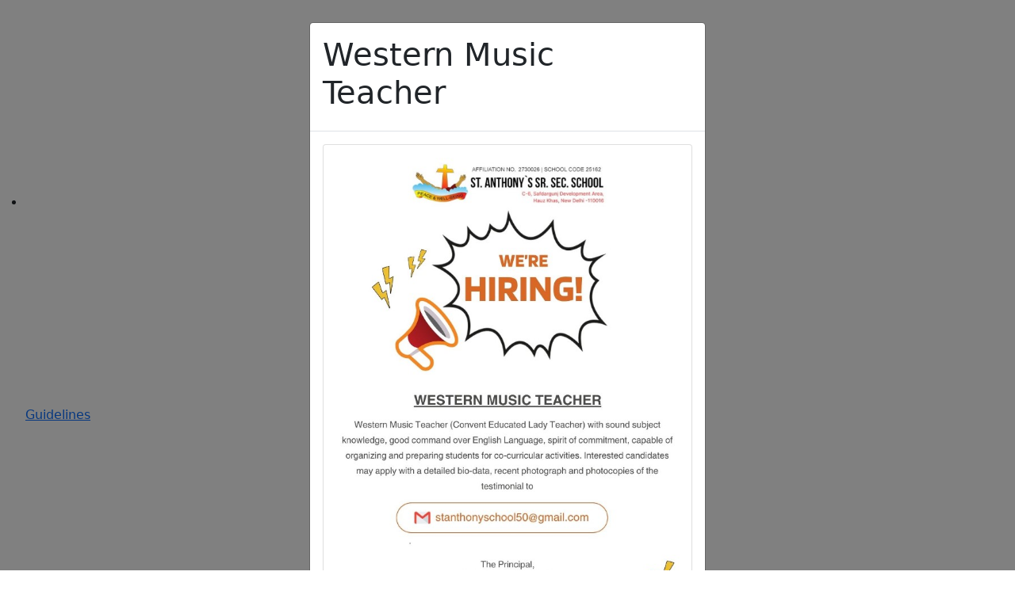

--- FILE ---
content_type: text/html
request_url: https://www.stanthonyschool.in/Admin/Uploading/Static/pdf/Question-bank-term-1-Class-4.pdf
body_size: 16296
content:

<!DOCTYPE html>
<html>
<head id="Head1" runat="server">
<script type=""application/ld+json"">
{
"@context": "http://schema.org",
"@type": "organization"",
"name" : "St. Anthony's Sr. Sec. School, Hauz Khas",
"url": "https://www.stanthonyschool.in/",
"logo": "https://www.stanthonyschool.in/https://webapi.entab.info/api/image/STASHD/public/Images/logo.png",
"image": "https://www.stanthonyschool.in/https://webapi.entab.info/api/image/STASHD/public/Images/sld-1.jpg",
"description": "St. Anthony's Sr. Sec. School in Hauz Khas, New Delhi is an unaided Christian Minority Institution. Top school in Hauz Khas. Best school in Hauz Khas.",
"telephone":  "011 - 26514779, 26528164",
"address": {
"@type": "PostalAddress",
"streetAddress": "C/6,Safdarjung Development Area",
"addressLocality": "Hauz Khas",
"addressRegion": "New Delhi",
"addressCountry" : "India",
"postalCode": "110016"
}
}""
</script>

<title>St. Anthony's Sr. Sec. School, Hauz Khas - Delhi</title>
<meta name="description" content="St. Anthony's Sr. Sec. School in Hauz Khas, New Delhi is an unaided Christian Minority Institution. Top school in Hauz Khas. Best school in Hauz Khas."/>
<meta name="keywords" content="St. Anthony's Sr. Sec. School in Hauz Khas, St. Anthony's Sr. Sec. School, St. Anthony's Sr. Sec. School in New Delhi, Best School in India, Top 10 Listed School In India, Best School in the Hauz Khas,  Top school in Hauz Khas, education, schools, CBSE, ICSE, education. "/>
<link rel="canonical" href="https://www.stanthonyschool.in/" />
<meta name="copyright" content="St. Anthony's Sr. Sec. School, Hauz Khas">
<meta name="language" content="En">
<meta name="robots" content="noodp,index,follow" />
<meta name="Classification" content="Organization">
<meta name="url" content="https://www.stanthonyschool.in/" />
<meta name="coverage" content="Worldwide">
<meta name="distribution" content="Global">
<meta http-equiv="Cache-control" content="public">
<meta http-equiv='cache-control' content='no-cache'>
<meta http-equiv='expires' content='0'>
<meta http-equiv='pragma' content='no-cache'> 
<meta charset="UTF-8">
<meta name="viewport" content="width=device-width, initial-scale=1.0">
<link rel="shortcut icon" href="https://webapi.entab.info/api/image/STASHD/public/Images/favicon.png" type="image/x-icon" />
<link rel="stylesheet" href="css/bootstrap.min.css">
<link rel="stylesheet" href="https://cdnjs.cloudflare.com/ajax/libs/lightslider/1.1.6/css/lightslider.min.css"/>
<!-- Include Bootstrap JS Bundle (includes Popper.js) -->

<script src="https://cdnjs.cloudflare.com/ajax/libs/lazysizes/5.3.2/lazysizes.min.js" async></script>

<!-- Google tag (gtag.js) -->
<script async src="https://www.googletagmanager.com/gtag/js?id=UA-263955089-1"></script>
<script>
    window.dataLayer = window.dataLayer || [];
    function gtag() { dataLayer.push(arguments); }
    gtag('js', new Date());
    gtag('config', 'UA-263955089-1');
</script>
<!--uchead-->
<!-- <uchead:uchead ID="uchead" runat="Server" /> -->
<!-- <div id="uchead"></div> -->


<div id="uchead"></div>
<link rel="stylesheet" href="https://cdn.jsdelivr.net/npm/bootstrap@5.0.2/dist/css/bootstrap.min.css">

<!-- <link rel="stylesheet" href="https://cdnjs.cloudflare.com/ajax/libs/font-awesome/6.3.0/css/all.css"> -->
<link rel="stylesheet" href="css/style.css">

</head>
<body>

<!-- <asp:Literal ID="ltronlinereg" runat="server"></asp:Literal> -->

<!-- static online Registration -->

<div class="OnlineR" id="Registration-content">
   <span class="bounce1">
       <!-- Dynamic content will be inserted here -->
       <a href="#" target="_blank" class="parantlogo">Online Registration</a>
       <a href="#" target="_blank" class=""><i class="bi bi-paperclip"></i></a>
   </span>
</div>

<div class="slider-rightmenu">
<ul class="no-bullets">

<li class="group"> 
<a href="https://infosecawareness.in/student" class="custom-link-photo links-imglink" target="_blank"><img  data-sizes="auto" data-threshold="1" data-expand='10' data-src="https://webapi.entab.info/api/image/STASHD/public/Images/Security.png" class="link-image lazyload" alt="St. Anthony's Hauz Khas"/> </a> 
<a class="custom-title links-urllink" href="https://infosecawareness.in/student" target="_blank">Cyber Security <br />Guidelines</a> 
</li> 
<li class="group"> 
<a href="https://stanthony.campuscare.cloud/" target="_blank" class="custom-link-photo links-imglink"><img  data-sizes="auto" data-threshold="1" data-expand='10' data-src="https://webapi.entab.info/api/image/STASHD/public/Images/Payment.png" class="link-image lazyload" alt="St. Anthony's Hauz Khas"/> </a> 
<a class="custom-title links-urllink" href="https://stanthony.campuscare.cloud/" target="_blank">Online Payment</a> 
</li>  
   <!-- <li class="group"> 
    <a href="#" class="custom-link-photo links-imglink"><img  data-sizes="auto" data-threshold="1" data-expand='10' data-src="https://webapi.entab.info/api/image/STASHD/public/Images/visit.png" class="link-image" alt="St. Anthony's Hauz Khas"/> </a> 
    <a class="custom-title links-urllink" href="pphelp.html">Kindergarten</a> 
   </li>-->
  </ul>
</div>
<!--ERP-->
<div class="erp_links"> <a href="https://stanthony.campuscare.cloud/" target="_blank"><img  data-sizes="auto" data-threshold="1" data-expand='10' data-src="https://webapi.entab.info/api/image/STASHD/public/Images/Campulogo.png" alt="St. Anthony's Hauz Khas" class="img-responsive lazyload" /></a></div>
<!--Social link -->
<div class="sociallinks"> <a href="#" class="s-item facebook"> <span><i class="bi bi-facebook"></i></span> </a> <a href="#" class="s-item instagram"> <span><i class="bi bi-instagram"></i></span> </a> <a href="#" class="s-item linkedin"> <span><i class="bi bi-linkedin"></i></span> </a> <a href="#" class="s-item youtube-color"> <span><i class="bi bi-youtube"></i></span> </a> </div>
<!--Page Loaded Popup-->
<div class="modal fade ModalVideo" id="exampleModalVideo" aria-hidden="true" aria-labelledby="exampleModalVideo" tabindex="-1">
    <div class="modal-dialog modal-dialog-centered">
      <div class="modal-content">
        <div id="modalV" class="carousel slide" data-bs-ride="carousel">
          <div class="carousel-inner">
          <div class="carousel-item active">
              <div class="modal-header">          
                <button type="button" class="btn-close btn-close-white" data-bs-dismiss="modal" aria-label="Close"></button>
              </div>
              <div class="modal-body">
                <div class="card modalcard">
                  <div class="row">
                    <div class="card-body"> 
                  <video width="100%" height="400" controls>
                  <source src="https://webapi.entab.info/api/image/STASHD/public/Images/MobileApp.mp4" type="video/mp4">
                   </video>
                    </div>
                  </div>
                </div>
              </div>
            </div>
          </div>
        </div>
      </div>
    </div>
  </div>

<!--Page Loaded Popup-->
<!-- <asp:Literal ID="ltrnotification" runat="server"></asp:Literal> -->
<!-- static modal -->
<div class="modal fade show" id="exampleModalToggle" aria-hidden="true" aria-labelledby="exampleModalToggleLabel" tabindex="-1">
   <div class="modal-dialog modal-dialog-centered">
       <div class="modal-content">
           <div id="modalH" class="carousel slide" data-bs-ride="carousel">
               <div class="carousel-inner">
 
 
               </div>
               <button class="carousel-control-prev" type="button" data-bs-target="#modalH" data-bs-slide="prev">
                   <span class="carousel-control-prev-icon" aria-hidden="true"></span>
                   <span class="visually-hidden">Previous</span>
               </button>
               <button class="carousel-control-next" type="button" data-bs-target="#modalH" data-bs-slide="next">
                   <span class="carousel-control-next-icon" aria-hidden="true"></span>
                   <span class="visually-hidden">Next</span>
               </button>
           </div>
       </div>
   </div>
 </div>
<!--Navigation--> 
  <!-- <ucheader:ucheader ID="ucheader" runat="Server" /> -->
  <div id="ucheader"></div>
<!--Slider-->
<div class="slidersec">
   <div id="carouselExampleIndicators" class="carousel slide" data-bs-ride="carousel">
      <div class="carousel-inner" id="carouselItems">
         <!-- Dynamic content will be injected here -->
      </div>
      <button class="carousel-control-prev" type="button" data-bs-target="#carouselExampleIndicators" data-bs-slide="prev">
         <span class="carousel-control-prev-icon" aria-hidden="true"></span>
         <span class="visually-hidden">Previous</span>
      </button>
      <button class="carousel-control-next" type="button" data-bs-target="#carouselExampleIndicators" data-bs-slide="next">
         <span class="carousel-control-next-icon" aria-hidden="true"></span>
         <span class="visually-hidden">Next</span>
      </button>
   </div>
</div>
<!--Highlights-->
<div class="col-md-12">
   <div class="highlights_sec">
      <marquee onmouseover="stop();" onmouseout="start();">
         <p id="highlights-content">
             <!-- Dynamic content will be inserted here -->
         </p>
      </marquee>
   </div>
</div>
<!--About US-->
     <section class="about-section">
         <div class="container auto-container">
           <div class="row">
             <div class="content-column col-lg-6 col-md-12 order-2">
               <div class="inner-column">
                 <div class="sec-title">
                   <span class="sub-title">Welcome to</span>
                   <h1>St. Anthony's Sr. Sec. School</h1>
                   <p class="text">St. Anthony's Sr. Secondary School , Hauz Khas , New Delhi is an unaided Christian Minority Institution. It is owned by the Institute of the Franciscan Clarist Missionaries of the Most Blessed Sacrament, a body registered under the Societies Registration Act XXI 1860 and having its office at Clara Niwas, Kalu Sarai, New Delhi – 110016. The Institute runs English/Vernacular – medium Schools, Orphanages, Dispensaries, Home for the aged, Working Girl’s Hostel and other Welfare centres in various parts of the country, especially in the remotest hinterlands. This is run by the Franciscan Sisters’ Trust for Education. </p>
                   <p>The school began on January 5, 1970 with 50 students on roll, and it has progressed extensively within a short span. It was affiliated to the C.B.S.E in 1974, Ever since, it has been securing positions and merits in the Board Examinations, achieving hundred per cent result. At present the school has 2000 students on roll.</p>
                 </div>
                 <div class="btn-box">
                   <a href="our-school.html" class="theme-btn btn-style-one">
                     <span class="btn-title">Explore More</span>
                   </a>
                 </div>
               </div>
             </div>
 
             <!-- Image Column -->
             <div class="image-column col-lg-6 col-md-12">
               <div class="anim-icons">
                 <span class="icon icon-dotted-map-2"></span>
                 <span class="icon icon-paper-plan"></span>
                 <span class="icon icon-dotted-line"></span>
               </div>
               <div class="inner-column">
                 <figure class="image-1 overlay-anim">
                   <img data-src="https://webapi.entab.info/api/image/STASHD/public/Images/about.jpg" alt="St. Anthony's Hauz Khas" class="img-fluid lazyload" />
                 </figure>
                 <figure class="image-2 overlay-anim">
                   <img data-src="https://webapi.entab.info/api/image/STASHD/public/Images/about2.jpg" alt="St. Anthony's Hauz Khas" class="img-fluid lazyload" />
                 </figure>
                 <div class="experience bounce-y">
                   <img data-src="https://webapi.entab.info/api/image/STASHD/public/Images/Founders.png" alt="Founders" class="lazyload">
                 </div>
               </div>
             </div>
           </div>
         </div>
       </section>
<!--Popular Categories-->
 <section class="about-section">
        <div class="container auto-container">
          <div class="row">
            <div class="col-md-12">
              <div class="video-container">
                <div class="video-popup-wrap text-center">
                  <!-- Optional: Embed video here -->
                </div>
              </div>
            </div>
            <div class="col-md-12 elementor-element">
              <div class="elementor-widget-container">
                <h2 class="elementor-heading-title elementor-size-default">MOTHER SERAPHINA (FRANCESCA FAROLFI)</h2>
                <p class="red"><strong>“Woe to us if a child is lost through our negligence”.</strong></p>
                <p class="mother-mes">Mother Seraphina (Francesca Farolfi) was born on October 7, 1853 at Tossignano in Imola, Italy. At the age of 20, with a certificate in Teacher’s Training, she joined the religious Congregation of the Franciscan Tertiaries of St. Elizabeth at Forli. On November 4th 1873, the young Francesca was appointed Headmistress of St. Francis School, Forli. Very soon, she drafted the Rules and Regulations of St. Francis School and a Handbook for the Teachers. In 1881, Seraphina was sent to Palagano to open a convent and school and ten years later another at Bagno. Unforeseen events caused the transfer of St. Francis School from Forli to Bertinoro and the subsequent birth of a new religious Congregation.</p>
                <div class="btn-box mt-1">
                  <a href="mother-seraphina.html" class="theme-btn btn-style-one">
                    <span class="btn-title">View Details</span>
                  </a>
                </div>
              </div>
            </div>
          </div>
        </div>
</section>
<!--Popular Categories-->
<section class="elementor-section facilities">
   <div class="container">
      <div class="row">
         <div class="col-md-12 text-center">
            <h4 class="sub-title">Activites & Clubs</h4>
            <h1>Outreach Programme</h1>
         <!--   <p>Such programmes are organized to inculcate the values of community service, to experience the bliss of giving and empathetise with the less privileged, in turn to appreciate one’s own blessings.</p>-->
         </div>
      </div>
      <div class="row facilitiesbot g-4">
         <div class="col-xl-4 col-lg-4 col-md-6 col-12">
            <div class="course-category-icon-box top">
               <div class="course-category-img">
                  <div class="content">
                     <a href="#">
                        <div class="content-overlay"></div>
                        <img class="content-image img-fluid lazyload" data-sizes="auto" data-threshold="1" data-expand='10' data-src="https://webapi.entab.info/api/image/STASHD/public/Images/outreach5-19-07.jpg" alt="St. Anthony's Hauz Khas" />
                     </a>
                  </div>
               </div>
            </div>
         </div>
         <div class="col-xl-4 col-lg-4 col-md-6 col-12">
            <div class="course-category-icon-box top">
               <div class="course-category-img">
                  <div class="content">
                     <a href="#">
                        <div class="content-overlay"></div>
                        <img class="content-image img-fluid lazyload" data-threshold="1" data-expand='10' data-src="https://webapi.entab.info/api/image/STASHD/public/Images/activity_2.jpg" alt="St. Anthony's Hauz Khas" />
                     </a>
                  </div>
               </div>
            </div>
         </div>
         <div class="col-xl-4 col-lg-4 col-md-6 col-12">
            <div class="course-category-icon-box top">
               <div class="course-category-img">
                  <div class="content">
                     <a href="#">
                        <div class="content-overlay"></div>
                        <img class="content-image img-fluid lazyload" data-threshold="1" data-expand='10' data-src="https://webapi.entab.info/api/image/STASHD/public/Images/activity_3.jpg" alt="St. Anthony's Hauz Khas" />
                     </a>
                  </div>
               </div>
            </div>
         </div>

           <center><div class="btn-box"> <a href="activities.html" class="theme-btn btn-style-one"><span class="btn-title">View Details</span></a> </div></center>
      </div>
   </div>
</section>
<!--Latest News-->
<div class="container newssec">
   <div class="row">
      <div class="col-xl-6 col-lg-6 col-md-12 col-12">
         <img  data-sizes="auto" data-threshold="1" data-expand='10' data-src="https://webapi.entab.info/api/image/STASHD/public/Images/news.jpg" alt="St. Anthony's Hauz Khas" class="img-fluid lazyload" />
      </div>
      <div class="col-xl-6 col-lg-6 col-md-12 col-12">
         <div class="Viewallbtn">
            <div class="newssec-top">
               <h4 class="sub-title">Announcements</h4>
               <h1>Latest News/Notice</h1>
            </div>
            <div>
               <a href="news.html" class="link-more">View All</a>
            </div>
         </div>

         <div class="newssec-area">
            <marquee id="news-marquee" behavior="scroll" height="430" direction="up" onmouseover="this.stop()" onmouseout="this.start()">
               <!-- Dynamic content will be inserted here -->
            </marquee>
         </div>
      </div>
   </div>
</div>
<!--Upcoming Events-->
<section class="elementor-section event-sec-bg">
   <div class="container">
      <div class="row">
         <div class="col-md-12">
            <h1>Upcoming Events <span><a href="events.html" class="link-more">View All</a></span></h1>
         </div>
      </div>

      <div class="row pt-4">
         <div class="col-12">
            <div class="demo">
               <div class="item">
                  <ul id="event-slider" class="content-slider">
                      <!-- Dynamic events will be inserted here -->
                  </ul>
               </div>
            </div>
         </div>
      </div>
   </div>
</section>
<!--4 Box-->
<section class="box-pannel">
   <div class="overlay-pannel">
      <div class="container">
         <div class="row g-4">
            <div class="col-xl-3 col-lg-3 col-md-6 col-12">
               <div class="elementor-container bg1">
                  <div class="rt-catbox">
                  <a href="https://webapi.entab.info/api/image/STASHD/public/pdf/LKG-NURSERY-ADMISSION-CRITERIA-2024-25.pdf" target="_blank">
                     <div class="rt-catbox_wrapper rt-layout-layout-1 rt-image-shape-yes">
                        <div class="media-wrapper img-wrapper">
                           <figure class="rt-image-box_img"><span><img  data-sizes="auto" data-threshold="1" data-expand='10' data-src="https://webapi.entab.info/api/image/STASHD/public/Images/admission.png" class="img-fluid lazyload" alt="St. Anthony's Hauz Khas"/></span></figure>
                        </div>
                        <div class="content_wrapper">
                           <div class="rt-catbox-title_wrapper">
                              <h3 class="rt-catbox_title"><span class="rt-catbox_title-idle">Admission </span></h3>
                           </div>
                           <div class="rt-catbox-lesson_wrapper"></div>
                        </div>
                        <div class="rt-catbox-button_wrapper">
                           <div class="rt-catbox_button"><span>Explore More</span></div>
                        </div>
                     </div>
                     </a>
                  </div>
               </div>
            </div>
            <div class="col-xl-3 col-lg-3 col-md-6 col-12">
               <div class="elementor-container  bg2">
                  <div class="rt-catbox">
                  <a href="syllabus.html">
                     <div class="rt-catbox_wrapper rt-layout-layout-1 rt-image-shape-yes">
                        <div class="media-wrapper img-wrapper">
                           <figure class="rt-image-box_img"><span><img data-sizes="auto" data-threshold="1" data-expand='10' data-src="https://webapi.entab.info/api/image/STASHD/public/Images/syallabus.png" class="img-fluid lazyload" alt="St. Anthony's Hauz Khas"/></span></figure>
                        </div>
                        <div class="content_wrapper">
                           <div class="rt-catbox-title_wrapper">
                              <h3 class="rt-catbox_title"><span class="rt-catbox_title-idle">Syllabus </span></h3>
                           </div>
                           <div class="rt-catbox-lesson_wrapper"></div>
                        </div>
                        <div class="rt-catbox-button_wrapper">
                           <div class="rt-catbox_button"><span>Explore More</span></div>
                        </div>
                     </div>
                      </a>
                  </div>
               </div>
            </div>
            <div class="col-xl-3 col-lg-3 col-md-6 col-12">
               <div class="elementor-container  bg3">
                  <div class="rt-catbox">
                     <div class="rt-catbox_wrapper rt-layout-layout-1 rt-image-shape-yes">
                        <div class="media-wrapper img-wrapper">
                           <figure class="rt-image-box_img"><span><img  data-sizes="auto" data-threshold="1" data-expand='10' data-src="https://webapi.entab.info/api/image/STASHD/public/Images/download.png" class="img-fluid lazyload" alt="St. Anthony's Hauz Khas" /></span></figure>
                        </div>
                        <div class="content_wrapper">
                           <div class="rt-catbox-title_wrapper">
                              <h3 class="rt-catbox_title"><span class="rt-catbox_title-idle">Download </span></h3>
                           </div>
                           <div class="rt-catbox-lesson_wrapper"></div>
                        </div>
                        <div class="rt-catbox-button_wrapper">
                           <div class="rt-catbox_button"><span>Explore More</span></div>
                        </div>
                     </div>
                  </div>
               </div>
            </div>
            <div class="col-xl-3 col-lg-3 col-md-6 col-12">
               <div class="elementor-container bg4">
                  <div class="rt-catbox">
                  <a href="vendors.html">
                     <div class="rt-catbox_wrapper rt-layout-layout-1 rt-image-shape-yes">
                        <div class="media-wrapper img-wrapper">
                           <figure class="rt-image-box_img"><span><img  data-sizes="auto" data-threshold="1" data-expand='10' data-src="https://webapi.entab.info/api/image/STASHD/public/Images/vendor.png" class="img-fluid lazyload" alt="St. Anthony's Hauz Khas" /></span></figure>
                        </div>
                        <div class="content_wrapper">
                           <div class="rt-catbox-title_wrapper">
                              <h3 class="rt-catbox_title"><span class="rt-catbox_title-idle">Vendors </span></h3>
                           </div>
                           <div class="rt-catbox-lesson_wrapper"></div>
                        </div>
                        <div class="rt-catbox-button_wrapper">
                           <div class="rt-catbox_button"><span>Explore More</span></div>
                        </div>
                     </div>
                     </a>
                  </div>
               </div>
            </div>
         </div>
      </div>
   </div>
</section>
<!--mes-desk-->
<section id="achievements" class="mes-desk shadowbg">
   <div class="container">
      <div class="row">
         <div class="col-lg-10 col-md-8">
            <h1>PRINCIPAL'S DESK</h1>
         </div>
      </div>
      <div class="row">
         <div class="col-xl-7 col-lg-12 col-md-12 col-12">
            <!-- The Principal's message will be dynamically inserted here -->
            <p id="principal-message">Loading message...</p>
            <p class="d-flex justify-content-start">
                <a href="principal-message.html" class="link-more white">Read More</a>
            </p>
         </div>
         <div class="col-xl-5 col-lg-12 col-md-12 col-12">
            <img id="principal-image" data-sizes="auto" data-threshold="1" data-expand='10' data-src="https://webapi.entab.info/api/image/STASHD/public/Images/principal.jpg" class="img-fluid lazyload" alt="Principal's Image"/>
         </div>
      </div>
   </div>
</section>
<!--videosec-->
<section class="videosec">
   <div class="container">
      
     
      <div class="row video-sec">
         <div class="col-12">
            <div class="demo">
               <div class="item">
                  <ul id="video-slider" class="content-slider">
                     <!-- <li>
                        <div class="video-area">
                           <img class="lazyload" data-sizes="auto" data-threshold="1" data-expand='10' data-src="https://webapi.entab.info/api/image/STASHD/public/Images/Video-1.jpg">
                           <div class="icon-img">
                              <img class="lazyload" data-sizes="auto" data-threshold="1" data-expand='10' data-src="https://webapi.entab.info/api/image/STASHD/public/Images/youtube.png" alt="St. Anthony's Hauz Khas"/>
                           </div>
                           <h4>Graduation Day 2023</h4>
                        </div>
                     </li>
                     <li>
                        <div class="video-area">
                           <img class="lazyload" data-sizes="auto" data-threshold="1" data-expand='10' data-src="https://webapi.entab.info/api/image/STASHD/public/Images/Video-1.jpg">
                           <div class="icon-img">
                              <img class="lazyload" data-sizes="auto" data-threshold="1" data-expand='10' data-src="https://webapi.entab.info/api/image/STASHD/public/Images/youtube.png" alt="St. Anthony's Hauz Khas"/>
                           </div>
                           <h4>Class XII Farewell</h4>
                        </div>
                     </li>
                     <li>
                        <div class="video-area">
                           <img class="lazyload" data-sizes="auto" data-threshold="1" data-expand='10' data-src="https://webapi.entab.info/api/image/STASHD/public/Images/Video-3.jpg">
                           <div class="icon-img">
                              <img class="lazyload" data-sizes="auto" data-threshold="1" data-expand='10' data-src="https://webapi.entab.info/api/image/STASHD/public/Images/youtube.png" alt="St. Anthony's Hauz Khas"/>
                           </div>
                           <h4>Republic Day Celebration</h4>
                        </div>
                     </li>                    -->
                  </ul>
               </div>
            </div>
         </div>
      </div>
   </div>
</section>
<!--Gallery Sec-->
<section class="gal-sec">
   <div class="container">
      <div class="row">
         <div class="col-md-12 text-center">
            <h4 class="sub-title">DISCOVER EVENT</h4>
            <h1>Campus Life</h1>
         </div>
      </div>
    
      <div class="row g-4" id="gallery-content">
         <!-- Gallery items will be dynamically inserted here -->
      </div>
      
      <center>
         <div class="btn-box mt-5"> 
            <a href="gallery.html" class="theme-btn btn-style-one">
               <span class="btn-title">View Gallery</span>
            </a> 
         </div>
      </center>
   </div>
</section>


<!-- activity sec -->
<section class="gal-sec">
   <div class="container">
      <div class="row">
         <div class="col-md-12 text-center">
            
            <h1>Campus Chronicles</h1>
         </div>
      </div>
    
      <div class="row g-4" id="glimpses-content">
         <!-- Gallery items will be dynamically inserted here -->
      </div>
      
      <center>
         <div class="btn-box mt-5"> 
            <a href="glimpse.html" class="theme-btn btn-style-one">
               <span class="btn-title">View Campus Chronicles</span>
            </a> 
         </div>
      </center>
   </div>
</section>

<!--Footer-->
<!-- <ucheader:ucheader ID="ucheader" runat="Server" /> -->
<div id="ucfooter"></div>
<script src="https://code.jquery.com/jquery-3.6.1.min.js" type="text/javascript"></script>
<script src="https://cdn.jsdelivr.net/npm/bootstrap@5.0.2/dist/js/bootstrap.min.js"></script>
<!-- <script src="https://cdnjs.cloudflare.com/ajax/libs/lightslider/1.1.6/js/lightslider.min.js"></script> -->
<script src="js/lightslider.js"></script> 
<script type="text/javascript">
  $(window).load(function () {
      $('#exampleModalToggle').modal('show');
  });
</script>
<!--Modal--> 
<script type="text/javascript">
     $(window).load(function () {
        $('#exampleModalToggle').modal('show');
    });
</script>
<!--Modal video--> 
<script type="text/javascript">
     $(window).load(function () {
        $('#exampleModalVideo').modal('show');
    });
</script>




<!-- footer header head -->
<script>
   document.addEventListener('DOMContentLoaded', function () {
       
       function loadHeadTag() {
           fetch('/uc/uchead.html')
               .then(response => response.text())
               .then(data => {
                   document.getElementById('uchead').innerHTML = data;
                   executeScripts(document.getElementById('uchead'));
               })
               .catch(error => console.error('Error loading head tag:', error));
       }
 
       function loadHeader() {
           fetch('/uc/ucheader.html')
               .then(response => response.text())
               .then(data => {
                   document.getElementById('ucheader').innerHTML = data;
                   executeScripts(document.getElementById('ucheader'));
               })
               .catch(error => console.error('Error loading header:', error));
       }
 
       function loadFooter() {
           fetch('/uc/ucfooter.html')
               .then(response => response.text())
               .then(data => {
                   document.getElementById('ucfooter').innerHTML = data;
                   executeScripts(document.getElementById('ucfooter'));
               })
               .catch(error => console.error('Error loading footer:', error));
       }
 
       function executeScripts(container) {
           const scripts = container.getElementsByTagName('script');
           for (let i = 0; i < scripts.length; i++) {
               const script = document.createElement('script');
               if (scripts[i].src) {
                   script.src = scripts[i].src;
               } else {
                   script.innerHTML = scripts[i].innerHTML;
               }
               document.head.appendChild(script);
           }
       }
 
       loadHeadTag();
       loadHeader();
       loadFooter();
 
       // Function to toggle the top navigation menu
       const toggleNav = function() {
           const x = document.getElementById("myTopnav");
           x.className = x.className === "topnav" ? "topnav responsive" : "topnav";
       };
 
   });
 </script>
<!-- dynamic news  -->
<script>
   document.addEventListener('DOMContentLoaded', async function () {
     // Static fallback news data
     const staticNewsData = [
       {
         title: "News",
         description: "Stay connected for more updates!",
         attachmentUrl: '#',
       },
       {
         title: 'News',
         description: 'Stay connected for more updates!',
         attachmentUrl: '#',
       },
       {
         title: 'News',
         description: 'Stay connected for more updates!',
         attachmentUrl: '#',
       }
     ];
 
     // Function to fetch news data from API
     const fetchNewsData = async () => {
       try {
         const response = await fetch('https://webapi.entab.info/api/news/STASHD'); // Replace with your actual API endpoint
         if (!response.ok) throw new Error(`HTTP error! status: ${response.status}`);
         const data = await response.json();
         return data;
       } catch (error) {
         console.error('Error fetching news data:', error);
         return [];
       }
     };
 
     // Function to format date
     const formatDate = (dateString) => {
       const date = new Date(dateString);
       if (isNaN(date.getTime())) {
         console.error('Invalid date:', dateString);
         return 'Invalid Date';
       }
       return date.toLocaleDateString('en-GB', { day: '2-digit', month: 'short', year: 'numeric' });
     };
 
     // Function to update news content dynamically
     const updateNewsContent = (data) => {
       const marquee = document.querySelector('#news-marquee');
 
       // Check if the marquee exists
       if (!marquee) {
         console.error('Marquee element not found');
         return;
       }
 
       // Use static data if dynamic data is not available
       const newsData = data.length > 0 ? data : staticNewsData;
 
       // Populate the news content
       marquee.innerHTML = newsData.slice(0, 5).map(item => {
         const formattedDate = formatDate(item.fromDate);
         let attachmentUrl = '#';
         
         // Handle attachments
         if (item.attachments && item.attachments.length > 0) {
           try {
             const parsedAttachments = item.attachments[0];
             attachmentUrl = `https://webapi.entab.info/api/image/${parsedAttachments}`;
           } catch (e) {
             console.error('Error parsing attachments:', e);
           }
         }
         
         return `
           <div class="newbox">
             <div class="newssec-area-icon">
               <a href="${attachmentUrl}" target="_blank">
                 <i class="bi bi-paperclip color1"></i>
               </a>
             </div>
             <div class="newssec-area-box-con">
               <h4>${item.title || 'News Title'}</h4>
               <p>${item.description || 'News description goes here.'}</p>
             </div>
           </div>
           <hr>
         `;
       }).join('');
     };
 
     // Load and update news data
     const newsData = await fetchNewsData();
     updateNewsContent(newsData);
   });
 </script>
 <!-- dynamic events -->
 <script type="text/javascript">
   document.addEventListener('DOMContentLoaded', async function () {
       const API_URL = 'https://webapi.entab.info';
       const endpoint = 'events'; // Adjust the endpoint as needed

       // Function to fetch data from the API
       const fetchData = async (endpoint) => {
           try {
               const response = await fetch(`${API_URL}/api/${endpoint}/STASHD`);
               if (!response.ok) {
                   throw new Error(`HTTP error! Status: ${response.status}`);
               }
               return await response.json();
           } catch (error) {
               console.error(`Error fetching ${endpoint}:`, error);
               return [];
           }
       };

       // Dummy data to use when no events data is available
       const dummyData = [
           {
               date: 'DD-MM-YYYY',
               title: 'Event',
               description: 'Events Description',
               location: 'School Campus',
               time: '10:00',
               attachments: []
           },
           {
               date: 'DD-MM-YYYY',
               title: 'Event',
               description: 'Events Description',
               location: 'School Campus',
               time: '10:00',
               attachments: []
           },
           {
               date: 'DD-MM-YYYY',
               title: 'Event',
               description: 'Events Description',
               location: 'School Campus',
               time: '10:00',
               attachments: []
           },
       ];

       // Function to update the events content dynamically
       const updateEventsContent = (data) => {
           const eventsContainer = document.querySelector('#event-slider');
           if (!eventsContainer) {
               console.error('Event slider not found');
               return;
           }

           // Use dummy data if no data is available from the API
           const eventsData = data.length === 0 ? dummyData : data;

           // Sort the events by date in descending order
           eventsData.sort((a, b) => new Date(b.date) - new Date(a.date));

           // Populate the events dynamically
           eventsContainer.innerHTML = eventsData.filter(item => item.school === 'Senior').map(item => {
               // Check if there are attachments
               const hasAttachments = item.attachments && item.attachments.length > 0;
               
               return `
                   <li>
                       <div class="eventbox">
                           <img  data-sizes="auto" data-threshold="1" data-expand='10' data-src="${item.images?.[0] ? `https://webapi.entab.info/api/image/${item.images[0]}` : 'https://webapi.entab.info/api/image/STASHD/public/Images/events.jpg'}" alt="${item.title || 'Event'}" class="img-fluid lazyload"/>
                           <div class="landmark"><a href="#">${item.venue || 'Venue'}</a></div>
                           <h3>${item.title || 'Event Title'}</h3>
                           <p>${item.description || 'Event description goes here.'}</p>
                           <div class="date-att">
                               ${hasAttachments ? `
                                   <div class="att">
                                       <a href="${item.attachments[0]}" target="_blank"><i class="bi bi-paperclip"></i>Attachment</a>
                                   </div>` : ''}
                               <div class="Edate"><i class="bi bi-calendar"></i> ${new Date(item.date).toLocaleDateString('en-GB', { day: '2-digit', month: 'short', year: 'numeric' }) || 'DD MMM YYYY'}</div>
                           </div>
                       </div>
                   </li>
               `;
           }).join('');

           // Initialize the lightSlider plugin
           $(document).ready(function() {
               $('#event-slider').lightSlider({
                  item: 3,
    loop: true,          // Set to true for an infinite loop
    pager: false,        // Disable the pager
    auto: true,          // Enable auto-slide
    pause: 3000,         // Set time between each slide (in milliseconds)
    slideMove: 2,        // Number of slides to move per transition
    easing: 'cubic-bezier(0.25, 0, 0.25, 1)', // Easing function
    speed: 600,          // Transition speed (in milliseconds)
    pauseOnHover: true,
                   responsive: [
                       {
                           breakpoint: 800,
                           settings: {
                               item: 3,
                               slideMove: 1,
                               slideMargin: 6
                           }
                       },
                       {
                           breakpoint: 480,
                           settings: {
                               item: 2,
                               slideMove: 1
                           }
                       }
                   ]
               });
           });
       };

       // Fetch events data and update the content
       const eventsData = await fetchData(endpoint);
       updateEventsContent(eventsData);
   });
</script>

 <!-- principal message -->
 <script type="text/javascript">
   document.addEventListener('DOMContentLoaded', function () {
       // Define API endpoint
       const API_URL = 'https://webapi.entab.info';

       const fetchData = async (endpoint) => {
           try {
               const response = await fetch(`${API_URL}/api/${endpoint}/STASHD`);
               if (!response.ok) {
                   throw new Error(`HTTP error! status: ${response.status}`);
               }
               return await response.json();
           } catch (error) {
               console.error(`Error fetching ${endpoint}:`, error);
               return null;
           }
       };

       const loadData = async () => {
           const principalMessageData = await fetchData('PrincipalMessage');
           if (principalMessageData) updatePrincipalMessage(principalMessageData);
       };

       // Function to limit the number of words in the message
       const limitWords = (message, wordLimit) => {
           const words = message.split(' ');
           if (words.length > wordLimit) {
               return words.slice(0, wordLimit).join(' ') + '...';
           }
           return message;
       };

       const updatePrincipalMessage = (data) => {
           const principalMessageContainer = document.getElementById('principal-message');
           const principalImage = document.getElementById('principal-image');

           // Define the default message and image
           const defaultMessage = 'No Message';
           const defaultImage = 'https://webapi.entab.info/api/image/STASHD/public/Images/principal.jpg';
           const defaultName = 'Principal';

           if (data && data.length > 0) {
               const principalMessage = data[0];
               const message = principalMessage.message || defaultMessage;
               const limitedMessage = limitWords(message, 150); // Limit to 50 words
               const imageUrl = principalMessage.attachments?.[0] 
                   ? `${API_URL}/api/image?url=${principalMessage.attachments[0]}`
                   : defaultImage;
               const name = principalMessage.name || defaultName;

               principalMessageContainer.innerHTML = `
                   <p>${limitedMessage}</p>
                   <p><strong>${name}</strong><br>
                   <strong>(Principal)</strong></p>
               `;
               principalImage.src = imageUrl;
           } else {
               principalMessageContainer.innerHTML = '<p>Coming Soon...</p>';
               principalImage.src = defaultImage;
           }
       };

       loadData();
   });

   function myFunction() {
       var x = document.getElementById("myTopnav");
       x.className = x.className === "topnav" ? "topnav responsive" : "topnav";
   }
</script>

<!-- dynamic gallery -->
<script>
   document.addEventListener('DOMContentLoaded', async function () {
     // Static fallback gallery data
     const staticGalleryData = [
       {
         title: 'Album Name 1',
         image: 'https://webapi.entab.info/api/image/STASHD/public/Images/gal-1.jpg',
         link: 'photogallery.html',
         category:"Senior"
       },
   
     ];
 
     // Function to fetch gallery data from API and filter by category 'Senior'
     const fetchGalleryData = async () => {
       try {
         const response = await fetch('https://webapi.entab.info/api/gallery/STASHD'); // Replace with your actual API endpoint
         if (!response.ok) throw new Error(`HTTP error! status: ${response.status}`);
         const data = await response.json();

         // Filter the data for 'Senior' category
         const seniorData = data.filter(item => item.category==="PhotoGallery" && item.school === 'Senior');

         // Return the filtered senior data, or an empty array if none found
         return seniorData.length > 0 ? seniorData : [];
       } catch (error) {
         console.error('Error fetching gallery data:', error);
         return [];
       }
     };
 
     // Function to update gallery content dynamically
     const updateGalleryContent = (data) => {
       const galleryContainer = document.querySelector('#gallery-content');
 
       // Use static data if dynamic data is not available or if no Senior data is returned
       const galleryData = data.length > 0 ? data : staticGalleryData;
 
       // Populate the gallery content
       galleryContainer.innerHTML = galleryData.map(item => `
         <div class="col-md-4">
           <div class="content">
             <a href="sub-gallery.html?id=${item._id || '#'}" >
               <div class="content-overlay"></div>
               <img class="content-image img-fluid lazyload" data-sizes="auto" data-threshold="1" data-expand='10' data-src="${item.attachments?.[0] ? `https://webapi.entab.info/api/image/${item.attachments[0]}` : item.image}" alt="${item.title || 'Gallery Image'}"
               src="https://webapi.entab.info/api/image/STASHD/public/Images/about2.jpg"
               data-sizes="auto" 
            data-threshold="1" 
            data-expand= '10'
               
               />
               <div class="content-details fadeIn-bottom">
                 <h3 class="content-title">${item.title || 'Album Name'}</h3>
               </div>
             </a>
           </div>
         </div>
       `).join('');
       $(document).ready(function() {
               $('#gallery-content').lightSlider({
                  item: 3,
    loop: true,       
    pager: false,        
    auto: true,         
    pause: 3000,     
    slideMove: 2,       
    easing: 'cubic-bezier(0.25, 0, 0.25, 1)', 
    speed: 600,          
    pauseOnHover: true,
                   responsive: [
                       {
                           breakpoint: 800,
                           settings: {
                               item: 3,
                               slideMove: 1,
                               slideMargin: 6
                           }
                       },
                       {
                           breakpoint: 480,
                           settings: {
                               item: 2,
                               slideMove: 1
                           }
                       }
                   ]
               });
           });
       };
     
 
     // Load and update gallery data
     const galleryData = await fetchGalleryData();
     updateGalleryContent(galleryData);
   });
</script>

<!-- dynamic highlight -->
<script>
   document.addEventListener('DOMContentLoaded', function () {
       const API_URL = 'https://webapi.entab.info';
 
       // Function to fetch highlight data from the API
       const getHighlight = async () => {
           try {
               const response = await fetch(`${API_URL}/api/highlight/STASHD`);
               if (!response.ok) {
                   throw new Error(`HTTP error! status: ${response.status}`);
               }
 
               const data = await response.json();
               console.log("Fetched Highlights Data:", data);
               return data;
           } catch (error) {
               console.error('Error fetching highlights:', error);
               return [];
           }
       };
 
       // Function to update the content in the <p> tag within the marquee
       const updateHighlightContent = (highlights) => {
           const highlightContainer = document.getElementById('highlights-content');
           if (!highlightContainer) {
               console.error('Highlight container not found');
               return;
           }
 
         //   if (highlights.length === 0) {
         //       highlightContainer.innerHTML = '<p>No highlights available.</p>';
         //       return;
         //   }
 
           const content = highlights.map((item, index) => {
            return `
                          <span class='paraHighlight'>
                             ${item.title || 'Highlight-' + (index + 1)}
                             ${item.attachments && item.attachments.length > 0 ? `
                             <a href="${`https://webapi.entab.info/api/image/${item.attachments[0]}`}" target="_blank"><i class="bi bi-paperclip" aria-hidden="true"></i></a>&nbsp;|&nbsp;` : ''}
                          </span>
                      `;
                  }).join('');
 
           console.log("Final rendered content:", content);
           highlightContainer.innerHTML = content;
       };
 
       // Fetch highlights and update the content when the DOM is fully loaded
       getHighlight().then(highlights => {
           console.log("Highlights to be displayed:", highlights);
           updateHighlightContent(highlights);
       });
   });
 </script>
 <!-- dynamic online Registration -->
 <script>
   document.addEventListener('DOMContentLoaded', function () {
       const API_URL = 'https://webapi.entab.info';
 
       // Function to fetch online registration data from the API
       const getOnlineRegistration = async () => {
           try {
               const response = await fetch(`${API_URL}/api/onlineRegistration/STASHD`);
               if (!response.ok) {
                   throw new Error(`HTTP error! status: ${response.status}`);
               }
               return await response.json();
           } catch (error) {
               console.error('Error fetching online registration data:', error);
               return [];
           }
       };
 
       // Function to update the content in the registration container with the fetched data
       const updateRegistrationContent = (registrations) => {
           const registrationContainer = document.getElementById('Registration-content');
           if (!registrationContainer) {
               console.error('Registration container not found');
               return;
           }
 
           if (registrations.length === 0) {
               registrationContainer.style.display = 'none'; // Hide the container if no data
               return;
           }
 
           const contentHtml = registrations.map(item => {
               // Handle attachments array properly
               const attachmentUrl = item.attachments && item.attachments.length > 0 
                   ? `${API_URL}/api/image?url=${encodeURIComponent(item.attachments[0].url)}`
                   : '#';
 
               return `
                   <span class="bounce1">
                       <a href="${item.url || '#'}" target="_blank" class="parantlogo">
                           ${item.title || 'Online Registration'}
                       </a>
                       ${item.attachments && item.attachments.length > 0 ? `
  <a href="https://webapi.entab.info/api/image/${item.attachments[0]}" target="_blank">
    <i class="bi bi-paperclip"></i>
  </a>
` : ''}

                   </span>
               `;
           }).join('');
 
           registrationContainer.innerHTML = contentHtml;
       };
 
       // Fetch online registration data and update the content when the DOM is fully loaded
       getOnlineRegistration().then(registrations => {
           updateRegistrationContent(registrations);
       });
   });
 </script>

<!-- modal pop up -->
<script type="text/javascript">
   document.addEventListener('DOMContentLoaded', function () {
       const API_URL = 'https://webapi.entab.info';
 
       // Function to fetch data from the API
       const fetchData = async (endpoint) => {
           try {
               const response = await fetch(`${API_URL}/api/${endpoint}/STASHD`);
               if (!response.ok) {
                   throw new Error(`HTTP error! status: ${response.status}`);
               }
               return await response.json();
           } catch (error) {
               console.error(`Error fetching ${endpoint}:`, error);
               return null;
           }
       };
 
       // Function to load data and update the carousel
       const loadData = async () => {
           const notificationData = await fetchData('notification');
           if (notificationData) updateHighlightContent(notificationData);
       };
 
       const updateHighlightContent = (data) => {
           const carouselInner = document.querySelector('#modalH .carousel-inner');
           const modalElement = document.getElementById('exampleModalToggle');
           const prevControl = document.querySelector('.carousel-control-prev');
           const nextControl = document.querySelector('.carousel-control-next');
 
           if (!Array.isArray(data) || data.length === 0) {
               carouselInner.innerHTML = '';
               if (modalElement) {
                   const modalInstance = bootstrap.Modal.getInstance(modalElement);
                   if (modalInstance) {
                       modalInstance.hide();
                   }
               }
               return;
           }
 
           carouselInner.innerHTML = data.map((item, index) => {
               const hasImage = item.image && item.image.length > 0;
               const imageUrl = hasImage 
                   ? `https://webapi.entab.info/api/image/${item.image[0]}` 
                   : 'images/placeholder.jpg';  // Default placeholder image
 
               return `
                   <div class="carousel-item ${index === 0 ? 'active' : ''}">
                       <div class="modal-header">
                           <h1>${item.title || 'Notification Title'}</h1>
                           <button type="button" class="btn-close btn-close-white" data-bs-dismiss="modal" aria-label="Close"></button>
                       </div>
                       <div class="modal-body">
                           <div class="card modalcard">
                               <div class="row">
                                   <div class="card-body">
                                       ${hasImage ? `<img src="${imageUrl}" class="img-fluid" alt="${item.title || 'Notification'}"/>` : ''}
                                       <p>${item.description || 'Notification Description'}</p>
                                       <div class="clearfix"></div>
                                       <div class="d-grid gap-2 d-md-flex justify-content-around">
                                           ${item.attachments && item.attachments.length > 0 
                                               ? `<a href="https://webapi.entab.info/api/image/${item.attachments[0]}" class="btn btn-primary btn-sm" target="_blank">Attachment</a>` 
                                               : ''}
                                           ${item.link ? `<a target="_blank" href="${item.link}" class="btn btn-primary btn-sm">Click Here</a>` : ''}
                                           ${item.url ? 
  `<a target="_blank" href="${item.url}" class="btn btn-primary btn-sm">${item.urlTitle && item.urlTitle.length > 0 ? item.urlTitle : 'Click Here'}</a>` 
  : ''}

                                       </div>
                                   </div>
                               </div>
                           </div>
                       </div>
                   </div>
               `;
           }).join('');
 
           // Show/hide controls based on the number of notifications
           if (data.length === 1) {
               if (prevControl) prevControl.style.display = 'none';
               if (nextControl) nextControl.style.display = 'none';
           } else {
               if (prevControl) prevControl.style.display = 'block';
               if (nextControl) nextControl.style.display = 'block';
           }
 
           if (modalElement) {
               const modalInstance = new bootstrap.Modal(modalElement);
               modalInstance.show();
           }
       };
 
       // Load data when the DOM content is loaded
       loadData();
   });
 </script>


<!-- dynamic slider -->
<script>
  async function loadCarousel() {
   try {
      const response = await fetch('https://webapi.entab.info/api/Slider/STASHD');
      const data = await response.json();

      const carouselItems = document.getElementById('carouselItems');
      const defaultImage = 'https://webapi.entab.info/api/image/STASHD/public/Images/sld-1.jpg';

      // Assuming data[0] contains the main object with attachments
      const attachments = data[0]?.attachments || [];
      const visibleAttachments = attachments.filter(item => item.visibility === false);

      if (visibleAttachments.length === 0) {
         // Add default image if no visible attachments are available
         const carouselItem = `
            <div class="carousel-item active">
               <img src="${defaultImage}" class="d-block w-100" alt="Default Image">
            </div>
         `;
         carouselItems.insertAdjacentHTML('beforeend', carouselItem);
      } else {
         // Add images for visible attachments
         visibleAttachments.forEach((attachment, index) => {
            const isActive = index === 0 ? 'active' : '';
            const imageUrl = `https://webapi.entab.info/api/image/${attachment.attachment}`;
            const carouselItem = `
               <div class="carousel-item ${isActive}">
                  <img src="${imageUrl}" class="d-block w-100  " alt="Slider Image">
               </div>
            `;
            carouselItems.insertAdjacentHTML('beforeend', carouselItem);
         });
      }
   } catch (error) {
      console.error('Error loading carousel:', error);
   }
}

document.addEventListener('DOMContentLoaded', loadCarousel);

</script>

  <!--Light Slider--> 
 
  <script>
$("#faci-slider").lightSlider({
     item: 4, 
     autoWidth: false, 
     slideMove: 2, 
     loop: true, 
     auto: true, 
       pauseOnHover: true,
     easing: 'cubic-bezier(0.25, 0, 0.25, 1)',
     speed: 600,  
     responsive: [ 
     { 
     breakpoint: 991, 
     settings: { 
     item: 2, 
     slideMove: 1, 
     slideMargin: 6,
     } 
     }, 
     { 
     breakpoint: 575, 
     settings: { 
     item: 1, 
     slideMove: 1 }
      }]
       });

//  $("#video-slider").lightSlider({
//      item: 3, 
//      autoWidth: false, 
//      slideMove: 1, 
//      loop: true, 
//      auto: true,  pauseOnHover: true,
//      easing: 'cubic-bezier(0.25, 0, 0.25, 1)',
//      speed: 600,  
//      pager:false,
//      responsive: [ 
//      { 
//      breakpoint: 991, 
//      settings: { 
//      item: 2, 
//      slideMove: 1, 
//      slideMargin: 6,
//      } 
//      }, 
//      { 
//      breakpoint: 767, 
//      settings: { 
//      item: 1, 
//      slideMove: 1 }
//       }]
//        });
       
       

//  $("#event-slider").lightSlider({
//      item: 3, 
//      autoWidth: false, 
//      slideMove: 2, 
//      loop: true, 
//      auto: true,  pauseOnHover: true,
//      easing: 'cubic-bezier(0.25, 0, 0.25, 1)',
//      speed: 600,  
//      responsive: [ 
//      { 
//      breakpoint: 991, 
//      settings: { 
//      item: 2, 
//      slideMove: 1, 
//      slideMargin: 6,
//      } 
//      }, 
//      { 
//      breakpoint: 767, 
//      settings: { 
//      item: 1, 
//      slideMove: 1 }
//       }]
//        });

//  $("#gallery-slider").lightSlider({
//      item: 4, 
//      autoWidth: false, 
//      slideMove: 2, 
//      loop: true, 
//      auto: true,  pauseOnHover: true,
//      easing: 'cubic-bezier(0.25, 0, 0.25, 1)',
//      speed: 600,  
//      responsive: [ 
//      { 
//      breakpoint: 991, 
//      settings: { 
//      item: 2, 
//      slideMove: 1, 
//      slideMargin: 6,
//      } 
//      }, 
//      { 
//      breakpoint: 575, 
//      settings: { 
//      item: 1, 
//      slideMove: 1 }
//       }]
//        });

</script>
<script>
    document.addEventListener("DOMContentLoaded", () => {
        const API_URL = "https://webapi.entab.info";
        let allVideos = [];
        let dummyVideos = [
  {
      id: 1,
      title: "School Video",
      attachments: ['STASHD/public/Images/about2.jpg'], 
      videoCategory: "VideoGallery",
      school: "Senior"
  },
  {
      id: 2,
      title: "School Video",
      attachments: ['STASHD/public/Images/about2.jpg'], 
      videoCategory: "VideoGallery",
      school: "Both"
  },
  {
      id: 3,
      title: "School Video",
      attachments: ['STASHD/public/Images/about2.jpg'], 
      videoCategory: "VideoGallery",
      school: "Senior"
  },
  {
      id: 4,
      title: "School Video",
      attachments: ['STASHD/public/Images/about2.jpg'], 
      videoCategory: "VideoGallery",
      school: "Senior"
  }
];


        // Fetch videos from API and apply filters
        const getVideos = async () => {
            try {
                const response = await fetch(`${API_URL}/api/video/all/STASHD`);
                if (!response.ok) {
                    throw new Error(`HTTP error! Status: ${response.status}`);
                }
                const data = await response.json();
                console.log("Fetched videos:", data);

                // ✅ Filter videos by videoCategory and school
                return data.filter(
                    (video) =>
                        // Handle empty or non-matching videoCategory
                        (video.videoCategory === "VideoGallery" || video.videoCategory === "") &&
                        (video.school === "Senior" || video.school === "Both")
                );
            } catch (error) {
                console.error("Error fetching videos:", error);
                return dummyVideos;
            }
        };

        // Format date to DD MMM YYYY
        const formatDate = (dateString) => {
            if (!dateString) return "N/A";
            const options = { day: "numeric", month: "short", year: "numeric" };
            return new Date(dateString).toLocaleDateString("en-GB", options);
        };

        // Render the video slider
        const renderVideoSlider = (videos) => {
            const videoSlider = document.getElementById("video-slider");

            // Generate video slider items
            videoSlider.innerHTML = videos
                .map((video) => {
                    const imageSrc = video.attachments?.[0]
                        ? `https://webapi.entab.info/api/image/${video.attachments[0]}`
                        : `https://webapi.entab.info/api/image/STASHD/public/Images/videobg.jpg`;

                    return `
                        <li>
                            <div class="video-area">
                                <img class="lazyload" data-sizes="auto" data-threshold="1" data-expand='10' data-src="${imageSrc}">
                                <a href ="${video.videoUrl}" target="blank">
                                <div class="icon-img">
                                    <img class="lazyload" data-sizes="auto" data-threshold="1" data-expand='10' data-src="https://webapi.entab.info/api/image/STASHD/public/Images/youtube.png" alt="YouTube Icon"/>
                                </div>
                                </a>
                                <h4>${video.title || "Untitled"}</h4>
                            </div>
                        </li>`;
                })
                .join("");

            // Initialize lightSlider after rendering the videos
            $("#video-slider").lightSlider({
                item: 3,
                autoWidth: false,
                slideMove: 1,
                loop: true,
                auto: true,
                pauseOnHover: true,
                easing: 'cubic-bezier(0.25, 0, 0.25, 1)',
                speed: 600,
                pager: false,
                responsive: [
                    {
                        breakpoint: 991,
                        settings: {
                            item: 2,
                            slideMove: 1,
                            slideMargin: 6,
                        }
                    },
                    {
                        breakpoint: 767,
                        settings: {
                            item: 1,
                            slideMove: 1,
                        }
                    }
                ]
            });
        };

        // Init function
        const init = async () => {
            allVideos = await getVideos();
            
            // If there are no videos, display a fallback message
            if (allVideos.length === 0) {
    console.warn("No videos from API.");
    
    // Hide video section
    const videoSection = document.getElementById("video-section");
    if (videoSection) videoSection.style.display = "none";

    return;
}



            // Slice the first 8 videos (most recent ones)
            const latestVideos = allVideos.slice(0, 8);
            renderVideoSlider(latestVideos);
        };

        init();
    });
</script>

<script>
   document.addEventListener('DOMContentLoaded', async function() {
       const API_URL = 'https://webapi.entab.info';
       const endpoint = 'Gallery';

       // Function to fetch activity data from the API
       const fetchActivityData = async (endpoint) => {
   try {
       const response = await fetch(`${API_URL}/api/${endpoint}/All/STASHD`);
       console.log("what is response", response);
       if (!response.ok) {
           throw new Error(`HTTP error! Status: ${response.status}`);
       }
       const jsonData = await response.json();
       return jsonData.filter((item) => item.category === 'Activity');
   } catch (error) {
       console.error(`Error fetching activity data:`, error);
       return [];
   }
};

       // Dummy data for activities (replaced `attachment` with `attachments` as an array)
       const dummyActivityData = [
           {
               title: 'Activity 1',
               description: 'Activity Description 1',
               category: 'Activity',
               school: 'Senior',
               date: '2025-07-01T00:00:00.000Z', // Valid date format
               venue: 'Activity Venue 1',
               time: '10:00',
               attachments: ['STASHD/public/Images/about2.jpg'], 
           },
           {
               title: 'Activity 2',
               description: 'Activity Description 2',
               category: 'Activity',
               school: 'Senior',
               date: '2025-07-02T00:00:00.000Z',
               venue: 'Activity Venue 2',
               time: '12:00',
               attachments: ['STASHD/public/Images/about2.jpg'], 
           },
           {
               title: 'Activity 3',
               description: 'Activity Description 3',
               category: 'Activity',
               school: 'Senior',
               date: '2025-07-03T00:00:00.000Z',
               venue: 'Activity Venue 3',
               time: '14:00',
               attachments: ['STASHD/public/Images/about2.jpg'], 
           },
       ];

       // Function to update the activities dynamically
       const updateActivityContent = (data) => {
           const activityContainer = document.querySelector('#glimpses-content');
           if (!activityContainer) {
               console.error('Activity container not found');
               return;
           }

           // Use dummy data if no activity data is available
           const activitiesData = data.length === 0 ? dummyActivityData : data;

           // Sort the activities by date in descending order
           activitiesData.sort((a, b) => new Date(b.date) - new Date(a.date));

           // Populate the activities dynamically
           activityContainer.innerHTML = activitiesData.filter(item => item.category === 'Activity' && item.school === 'Senior').map(item => {
               const hasImageAttachment = item.attachments && item.attachments.length > 0;

               return `
                   <div class="col-md-4">
                     <div class="content">
                       <div class="card">
                         <div class="content-overlay"></div>
                           <img class="lazyload" src="${hasImageAttachment ? `https://webapi.entab.info/api/image/${item.attachments[0]}` : 'https://webapi.entab.info/api/image/STASHD/public/Images/about2.jpg'}" class="card-img-top" alt="${item.title || 'Activity'}"
                           
                           
                            src="https://webapi.entab.info/api/image/STASHD/public/Images/about2.jpg"
                          data-sizes="auto" 
                           data-threshold="1" 
                          data-expand= '10'
                           
                           />
                           <div class="content-details fadeIn-bottom">
                             <h3 class="content-title">${item.title || 'Album Name'}</h3>
                           </div>
                       </div>
                   </div>
                   </div>
               `;
           }).join('');
           $("#glimpses-content").lightSlider({
                item: 3,
                autoWidth: false,
                slideMove: 1,
                loop: true,
                auto: true,
                pauseOnHover: true,
                easing: 'cubic-bezier(0.25, 0, 0.25, 1)',
                speed: 600,
                pager: false,
                responsive: [
                    {
                        breakpoint: 991,
                        settings: {
                            item: 2,
                            slideMove: 1,
                            slideMargin: 6,
                        }
                    },
                    {
                        breakpoint: 767,
                        settings: {
                            item: 1,
                            slideMove: 1,
                        }
                    }
                ]
            });
       };

       // Fetch activity data and update the content
       const activityData = await fetchActivityData(endpoint);
       updateActivityContent(activityData);
   });
</script>






</body>
</html>

--- FILE ---
content_type: text/html
request_url: https://www.stanthonyschool.in/Admin/Uploading/Static/pdf/css/bootstrap.min.css
body_size: 16295
content:

<!DOCTYPE html>
<html>
<head id="Head1" runat="server">
<script type=""application/ld+json"">
{
"@context": "http://schema.org",
"@type": "organization"",
"name" : "St. Anthony's Sr. Sec. School, Hauz Khas",
"url": "https://www.stanthonyschool.in/",
"logo": "https://www.stanthonyschool.in/https://webapi.entab.info/api/image/STASHD/public/Images/logo.png",
"image": "https://www.stanthonyschool.in/https://webapi.entab.info/api/image/STASHD/public/Images/sld-1.jpg",
"description": "St. Anthony's Sr. Sec. School in Hauz Khas, New Delhi is an unaided Christian Minority Institution. Top school in Hauz Khas. Best school in Hauz Khas.",
"telephone":  "011 - 26514779, 26528164",
"address": {
"@type": "PostalAddress",
"streetAddress": "C/6,Safdarjung Development Area",
"addressLocality": "Hauz Khas",
"addressRegion": "New Delhi",
"addressCountry" : "India",
"postalCode": "110016"
}
}""
</script>

<title>St. Anthony's Sr. Sec. School, Hauz Khas - Delhi</title>
<meta name="description" content="St. Anthony's Sr. Sec. School in Hauz Khas, New Delhi is an unaided Christian Minority Institution. Top school in Hauz Khas. Best school in Hauz Khas."/>
<meta name="keywords" content="St. Anthony's Sr. Sec. School in Hauz Khas, St. Anthony's Sr. Sec. School, St. Anthony's Sr. Sec. School in New Delhi, Best School in India, Top 10 Listed School In India, Best School in the Hauz Khas,  Top school in Hauz Khas, education, schools, CBSE, ICSE, education. "/>
<link rel="canonical" href="https://www.stanthonyschool.in/" />
<meta name="copyright" content="St. Anthony's Sr. Sec. School, Hauz Khas">
<meta name="language" content="En">
<meta name="robots" content="noodp,index,follow" />
<meta name="Classification" content="Organization">
<meta name="url" content="https://www.stanthonyschool.in/" />
<meta name="coverage" content="Worldwide">
<meta name="distribution" content="Global">
<meta http-equiv="Cache-control" content="public">
<meta http-equiv='cache-control' content='no-cache'>
<meta http-equiv='expires' content='0'>
<meta http-equiv='pragma' content='no-cache'> 
<meta charset="UTF-8">
<meta name="viewport" content="width=device-width, initial-scale=1.0">
<link rel="shortcut icon" href="https://webapi.entab.info/api/image/STASHD/public/Images/favicon.png" type="image/x-icon" />
<link rel="stylesheet" href="css/bootstrap.min.css">
<link rel="stylesheet" href="https://cdnjs.cloudflare.com/ajax/libs/lightslider/1.1.6/css/lightslider.min.css"/>
<!-- Include Bootstrap JS Bundle (includes Popper.js) -->

<script src="https://cdnjs.cloudflare.com/ajax/libs/lazysizes/5.3.2/lazysizes.min.js" async></script>

<!-- Google tag (gtag.js) -->
<script async src="https://www.googletagmanager.com/gtag/js?id=UA-263955089-1"></script>
<script>
    window.dataLayer = window.dataLayer || [];
    function gtag() { dataLayer.push(arguments); }
    gtag('js', new Date());
    gtag('config', 'UA-263955089-1');
</script>
<!--uchead-->
<!-- <uchead:uchead ID="uchead" runat="Server" /> -->
<!-- <div id="uchead"></div> -->


<div id="uchead"></div>
<link rel="stylesheet" href="https://cdn.jsdelivr.net/npm/bootstrap@5.0.2/dist/css/bootstrap.min.css">

<!-- <link rel="stylesheet" href="https://cdnjs.cloudflare.com/ajax/libs/font-awesome/6.3.0/css/all.css"> -->
<link rel="stylesheet" href="css/style.css">

</head>
<body>

<!-- <asp:Literal ID="ltronlinereg" runat="server"></asp:Literal> -->

<!-- static online Registration -->

<div class="OnlineR" id="Registration-content">
   <span class="bounce1">
       <!-- Dynamic content will be inserted here -->
       <a href="#" target="_blank" class="parantlogo">Online Registration</a>
       <a href="#" target="_blank" class=""><i class="bi bi-paperclip"></i></a>
   </span>
</div>

<div class="slider-rightmenu">
<ul class="no-bullets">

<li class="group"> 
<a href="https://infosecawareness.in/student" class="custom-link-photo links-imglink" target="_blank"><img  data-sizes="auto" data-threshold="1" data-expand='10' data-src="https://webapi.entab.info/api/image/STASHD/public/Images/Security.png" class="link-image lazyload" alt="St. Anthony's Hauz Khas"/> </a> 
<a class="custom-title links-urllink" href="https://infosecawareness.in/student" target="_blank">Cyber Security <br />Guidelines</a> 
</li> 
<li class="group"> 
<a href="https://stanthony.campuscare.cloud/" target="_blank" class="custom-link-photo links-imglink"><img  data-sizes="auto" data-threshold="1" data-expand='10' data-src="https://webapi.entab.info/api/image/STASHD/public/Images/Payment.png" class="link-image lazyload" alt="St. Anthony's Hauz Khas"/> </a> 
<a class="custom-title links-urllink" href="https://stanthony.campuscare.cloud/" target="_blank">Online Payment</a> 
</li>  
   <!-- <li class="group"> 
    <a href="#" class="custom-link-photo links-imglink"><img  data-sizes="auto" data-threshold="1" data-expand='10' data-src="https://webapi.entab.info/api/image/STASHD/public/Images/visit.png" class="link-image" alt="St. Anthony's Hauz Khas"/> </a> 
    <a class="custom-title links-urllink" href="pphelp.html">Kindergarten</a> 
   </li>-->
  </ul>
</div>
<!--ERP-->
<div class="erp_links"> <a href="https://stanthony.campuscare.cloud/" target="_blank"><img  data-sizes="auto" data-threshold="1" data-expand='10' data-src="https://webapi.entab.info/api/image/STASHD/public/Images/Campulogo.png" alt="St. Anthony's Hauz Khas" class="img-responsive lazyload" /></a></div>
<!--Social link -->
<div class="sociallinks"> <a href="#" class="s-item facebook"> <span><i class="bi bi-facebook"></i></span> </a> <a href="#" class="s-item instagram"> <span><i class="bi bi-instagram"></i></span> </a> <a href="#" class="s-item linkedin"> <span><i class="bi bi-linkedin"></i></span> </a> <a href="#" class="s-item youtube-color"> <span><i class="bi bi-youtube"></i></span> </a> </div>
<!--Page Loaded Popup-->
<div class="modal fade ModalVideo" id="exampleModalVideo" aria-hidden="true" aria-labelledby="exampleModalVideo" tabindex="-1">
    <div class="modal-dialog modal-dialog-centered">
      <div class="modal-content">
        <div id="modalV" class="carousel slide" data-bs-ride="carousel">
          <div class="carousel-inner">
          <div class="carousel-item active">
              <div class="modal-header">          
                <button type="button" class="btn-close btn-close-white" data-bs-dismiss="modal" aria-label="Close"></button>
              </div>
              <div class="modal-body">
                <div class="card modalcard">
                  <div class="row">
                    <div class="card-body"> 
                  <video width="100%" height="400" controls>
                  <source src="https://webapi.entab.info/api/image/STASHD/public/Images/MobileApp.mp4" type="video/mp4">
                   </video>
                    </div>
                  </div>
                </div>
              </div>
            </div>
          </div>
        </div>
      </div>
    </div>
  </div>

<!--Page Loaded Popup-->
<!-- <asp:Literal ID="ltrnotification" runat="server"></asp:Literal> -->
<!-- static modal -->
<div class="modal fade show" id="exampleModalToggle" aria-hidden="true" aria-labelledby="exampleModalToggleLabel" tabindex="-1">
   <div class="modal-dialog modal-dialog-centered">
       <div class="modal-content">
           <div id="modalH" class="carousel slide" data-bs-ride="carousel">
               <div class="carousel-inner">
 
 
               </div>
               <button class="carousel-control-prev" type="button" data-bs-target="#modalH" data-bs-slide="prev">
                   <span class="carousel-control-prev-icon" aria-hidden="true"></span>
                   <span class="visually-hidden">Previous</span>
               </button>
               <button class="carousel-control-next" type="button" data-bs-target="#modalH" data-bs-slide="next">
                   <span class="carousel-control-next-icon" aria-hidden="true"></span>
                   <span class="visually-hidden">Next</span>
               </button>
           </div>
       </div>
   </div>
 </div>
<!--Navigation--> 
  <!-- <ucheader:ucheader ID="ucheader" runat="Server" /> -->
  <div id="ucheader"></div>
<!--Slider-->
<div class="slidersec">
   <div id="carouselExampleIndicators" class="carousel slide" data-bs-ride="carousel">
      <div class="carousel-inner" id="carouselItems">
         <!-- Dynamic content will be injected here -->
      </div>
      <button class="carousel-control-prev" type="button" data-bs-target="#carouselExampleIndicators" data-bs-slide="prev">
         <span class="carousel-control-prev-icon" aria-hidden="true"></span>
         <span class="visually-hidden">Previous</span>
      </button>
      <button class="carousel-control-next" type="button" data-bs-target="#carouselExampleIndicators" data-bs-slide="next">
         <span class="carousel-control-next-icon" aria-hidden="true"></span>
         <span class="visually-hidden">Next</span>
      </button>
   </div>
</div>
<!--Highlights-->
<div class="col-md-12">
   <div class="highlights_sec">
      <marquee onmouseover="stop();" onmouseout="start();">
         <p id="highlights-content">
             <!-- Dynamic content will be inserted here -->
         </p>
      </marquee>
   </div>
</div>
<!--About US-->
     <section class="about-section">
         <div class="container auto-container">
           <div class="row">
             <div class="content-column col-lg-6 col-md-12 order-2">
               <div class="inner-column">
                 <div class="sec-title">
                   <span class="sub-title">Welcome to</span>
                   <h1>St. Anthony's Sr. Sec. School</h1>
                   <p class="text">St. Anthony's Sr. Secondary School , Hauz Khas , New Delhi is an unaided Christian Minority Institution. It is owned by the Institute of the Franciscan Clarist Missionaries of the Most Blessed Sacrament, a body registered under the Societies Registration Act XXI 1860 and having its office at Clara Niwas, Kalu Sarai, New Delhi – 110016. The Institute runs English/Vernacular – medium Schools, Orphanages, Dispensaries, Home for the aged, Working Girl’s Hostel and other Welfare centres in various parts of the country, especially in the remotest hinterlands. This is run by the Franciscan Sisters’ Trust for Education. </p>
                   <p>The school began on January 5, 1970 with 50 students on roll, and it has progressed extensively within a short span. It was affiliated to the C.B.S.E in 1974, Ever since, it has been securing positions and merits in the Board Examinations, achieving hundred per cent result. At present the school has 2000 students on roll.</p>
                 </div>
                 <div class="btn-box">
                   <a href="our-school.html" class="theme-btn btn-style-one">
                     <span class="btn-title">Explore More</span>
                   </a>
                 </div>
               </div>
             </div>
 
             <!-- Image Column -->
             <div class="image-column col-lg-6 col-md-12">
               <div class="anim-icons">
                 <span class="icon icon-dotted-map-2"></span>
                 <span class="icon icon-paper-plan"></span>
                 <span class="icon icon-dotted-line"></span>
               </div>
               <div class="inner-column">
                 <figure class="image-1 overlay-anim">
                   <img data-src="https://webapi.entab.info/api/image/STASHD/public/Images/about.jpg" alt="St. Anthony's Hauz Khas" class="img-fluid lazyload" />
                 </figure>
                 <figure class="image-2 overlay-anim">
                   <img data-src="https://webapi.entab.info/api/image/STASHD/public/Images/about2.jpg" alt="St. Anthony's Hauz Khas" class="img-fluid lazyload" />
                 </figure>
                 <div class="experience bounce-y">
                   <img data-src="https://webapi.entab.info/api/image/STASHD/public/Images/Founders.png" alt="Founders" class="lazyload">
                 </div>
               </div>
             </div>
           </div>
         </div>
       </section>
<!--Popular Categories-->
 <section class="about-section">
        <div class="container auto-container">
          <div class="row">
            <div class="col-md-12">
              <div class="video-container">
                <div class="video-popup-wrap text-center">
                  <!-- Optional: Embed video here -->
                </div>
              </div>
            </div>
            <div class="col-md-12 elementor-element">
              <div class="elementor-widget-container">
                <h2 class="elementor-heading-title elementor-size-default">MOTHER SERAPHINA (FRANCESCA FAROLFI)</h2>
                <p class="red"><strong>“Woe to us if a child is lost through our negligence”.</strong></p>
                <p class="mother-mes">Mother Seraphina (Francesca Farolfi) was born on October 7, 1853 at Tossignano in Imola, Italy. At the age of 20, with a certificate in Teacher’s Training, she joined the religious Congregation of the Franciscan Tertiaries of St. Elizabeth at Forli. On November 4th 1873, the young Francesca was appointed Headmistress of St. Francis School, Forli. Very soon, she drafted the Rules and Regulations of St. Francis School and a Handbook for the Teachers. In 1881, Seraphina was sent to Palagano to open a convent and school and ten years later another at Bagno. Unforeseen events caused the transfer of St. Francis School from Forli to Bertinoro and the subsequent birth of a new religious Congregation.</p>
                <div class="btn-box mt-1">
                  <a href="mother-seraphina.html" class="theme-btn btn-style-one">
                    <span class="btn-title">View Details</span>
                  </a>
                </div>
              </div>
            </div>
          </div>
        </div>
</section>
<!--Popular Categories-->
<section class="elementor-section facilities">
   <div class="container">
      <div class="row">
         <div class="col-md-12 text-center">
            <h4 class="sub-title">Activites & Clubs</h4>
            <h1>Outreach Programme</h1>
         <!--   <p>Such programmes are organized to inculcate the values of community service, to experience the bliss of giving and empathetise with the less privileged, in turn to appreciate one’s own blessings.</p>-->
         </div>
      </div>
      <div class="row facilitiesbot g-4">
         <div class="col-xl-4 col-lg-4 col-md-6 col-12">
            <div class="course-category-icon-box top">
               <div class="course-category-img">
                  <div class="content">
                     <a href="#">
                        <div class="content-overlay"></div>
                        <img class="content-image img-fluid lazyload" data-sizes="auto" data-threshold="1" data-expand='10' data-src="https://webapi.entab.info/api/image/STASHD/public/Images/outreach5-19-07.jpg" alt="St. Anthony's Hauz Khas" />
                     </a>
                  </div>
               </div>
            </div>
         </div>
         <div class="col-xl-4 col-lg-4 col-md-6 col-12">
            <div class="course-category-icon-box top">
               <div class="course-category-img">
                  <div class="content">
                     <a href="#">
                        <div class="content-overlay"></div>
                        <img class="content-image img-fluid lazyload" data-threshold="1" data-expand='10' data-src="https://webapi.entab.info/api/image/STASHD/public/Images/activity_2.jpg" alt="St. Anthony's Hauz Khas" />
                     </a>
                  </div>
               </div>
            </div>
         </div>
         <div class="col-xl-4 col-lg-4 col-md-6 col-12">
            <div class="course-category-icon-box top">
               <div class="course-category-img">
                  <div class="content">
                     <a href="#">
                        <div class="content-overlay"></div>
                        <img class="content-image img-fluid lazyload" data-threshold="1" data-expand='10' data-src="https://webapi.entab.info/api/image/STASHD/public/Images/activity_3.jpg" alt="St. Anthony's Hauz Khas" />
                     </a>
                  </div>
               </div>
            </div>
         </div>

           <center><div class="btn-box"> <a href="activities.html" class="theme-btn btn-style-one"><span class="btn-title">View Details</span></a> </div></center>
      </div>
   </div>
</section>
<!--Latest News-->
<div class="container newssec">
   <div class="row">
      <div class="col-xl-6 col-lg-6 col-md-12 col-12">
         <img  data-sizes="auto" data-threshold="1" data-expand='10' data-src="https://webapi.entab.info/api/image/STASHD/public/Images/news.jpg" alt="St. Anthony's Hauz Khas" class="img-fluid lazyload" />
      </div>
      <div class="col-xl-6 col-lg-6 col-md-12 col-12">
         <div class="Viewallbtn">
            <div class="newssec-top">
               <h4 class="sub-title">Announcements</h4>
               <h1>Latest News/Notice</h1>
            </div>
            <div>
               <a href="news.html" class="link-more">View All</a>
            </div>
         </div>

         <div class="newssec-area">
            <marquee id="news-marquee" behavior="scroll" height="430" direction="up" onmouseover="this.stop()" onmouseout="this.start()">
               <!-- Dynamic content will be inserted here -->
            </marquee>
         </div>
      </div>
   </div>
</div>
<!--Upcoming Events-->
<section class="elementor-section event-sec-bg">
   <div class="container">
      <div class="row">
         <div class="col-md-12">
            <h1>Upcoming Events <span><a href="events.html" class="link-more">View All</a></span></h1>
         </div>
      </div>

      <div class="row pt-4">
         <div class="col-12">
            <div class="demo">
               <div class="item">
                  <ul id="event-slider" class="content-slider">
                      <!-- Dynamic events will be inserted here -->
                  </ul>
               </div>
            </div>
         </div>
      </div>
   </div>
</section>
<!--4 Box-->
<section class="box-pannel">
   <div class="overlay-pannel">
      <div class="container">
         <div class="row g-4">
            <div class="col-xl-3 col-lg-3 col-md-6 col-12">
               <div class="elementor-container bg1">
                  <div class="rt-catbox">
                  <a href="https://webapi.entab.info/api/image/STASHD/public/pdf/LKG-NURSERY-ADMISSION-CRITERIA-2024-25.pdf" target="_blank">
                     <div class="rt-catbox_wrapper rt-layout-layout-1 rt-image-shape-yes">
                        <div class="media-wrapper img-wrapper">
                           <figure class="rt-image-box_img"><span><img  data-sizes="auto" data-threshold="1" data-expand='10' data-src="https://webapi.entab.info/api/image/STASHD/public/Images/admission.png" class="img-fluid lazyload" alt="St. Anthony's Hauz Khas"/></span></figure>
                        </div>
                        <div class="content_wrapper">
                           <div class="rt-catbox-title_wrapper">
                              <h3 class="rt-catbox_title"><span class="rt-catbox_title-idle">Admission </span></h3>
                           </div>
                           <div class="rt-catbox-lesson_wrapper"></div>
                        </div>
                        <div class="rt-catbox-button_wrapper">
                           <div class="rt-catbox_button"><span>Explore More</span></div>
                        </div>
                     </div>
                     </a>
                  </div>
               </div>
            </div>
            <div class="col-xl-3 col-lg-3 col-md-6 col-12">
               <div class="elementor-container  bg2">
                  <div class="rt-catbox">
                  <a href="syllabus.html">
                     <div class="rt-catbox_wrapper rt-layout-layout-1 rt-image-shape-yes">
                        <div class="media-wrapper img-wrapper">
                           <figure class="rt-image-box_img"><span><img data-sizes="auto" data-threshold="1" data-expand='10' data-src="https://webapi.entab.info/api/image/STASHD/public/Images/syallabus.png" class="img-fluid lazyload" alt="St. Anthony's Hauz Khas"/></span></figure>
                        </div>
                        <div class="content_wrapper">
                           <div class="rt-catbox-title_wrapper">
                              <h3 class="rt-catbox_title"><span class="rt-catbox_title-idle">Syllabus </span></h3>
                           </div>
                           <div class="rt-catbox-lesson_wrapper"></div>
                        </div>
                        <div class="rt-catbox-button_wrapper">
                           <div class="rt-catbox_button"><span>Explore More</span></div>
                        </div>
                     </div>
                      </a>
                  </div>
               </div>
            </div>
            <div class="col-xl-3 col-lg-3 col-md-6 col-12">
               <div class="elementor-container  bg3">
                  <div class="rt-catbox">
                     <div class="rt-catbox_wrapper rt-layout-layout-1 rt-image-shape-yes">
                        <div class="media-wrapper img-wrapper">
                           <figure class="rt-image-box_img"><span><img  data-sizes="auto" data-threshold="1" data-expand='10' data-src="https://webapi.entab.info/api/image/STASHD/public/Images/download.png" class="img-fluid lazyload" alt="St. Anthony's Hauz Khas" /></span></figure>
                        </div>
                        <div class="content_wrapper">
                           <div class="rt-catbox-title_wrapper">
                              <h3 class="rt-catbox_title"><span class="rt-catbox_title-idle">Download </span></h3>
                           </div>
                           <div class="rt-catbox-lesson_wrapper"></div>
                        </div>
                        <div class="rt-catbox-button_wrapper">
                           <div class="rt-catbox_button"><span>Explore More</span></div>
                        </div>
                     </div>
                  </div>
               </div>
            </div>
            <div class="col-xl-3 col-lg-3 col-md-6 col-12">
               <div class="elementor-container bg4">
                  <div class="rt-catbox">
                  <a href="vendors.html">
                     <div class="rt-catbox_wrapper rt-layout-layout-1 rt-image-shape-yes">
                        <div class="media-wrapper img-wrapper">
                           <figure class="rt-image-box_img"><span><img  data-sizes="auto" data-threshold="1" data-expand='10' data-src="https://webapi.entab.info/api/image/STASHD/public/Images/vendor.png" class="img-fluid lazyload" alt="St. Anthony's Hauz Khas" /></span></figure>
                        </div>
                        <div class="content_wrapper">
                           <div class="rt-catbox-title_wrapper">
                              <h3 class="rt-catbox_title"><span class="rt-catbox_title-idle">Vendors </span></h3>
                           </div>
                           <div class="rt-catbox-lesson_wrapper"></div>
                        </div>
                        <div class="rt-catbox-button_wrapper">
                           <div class="rt-catbox_button"><span>Explore More</span></div>
                        </div>
                     </div>
                     </a>
                  </div>
               </div>
            </div>
         </div>
      </div>
   </div>
</section>
<!--mes-desk-->
<section id="achievements" class="mes-desk shadowbg">
   <div class="container">
      <div class="row">
         <div class="col-lg-10 col-md-8">
            <h1>PRINCIPAL'S DESK</h1>
         </div>
      </div>
      <div class="row">
         <div class="col-xl-7 col-lg-12 col-md-12 col-12">
            <!-- The Principal's message will be dynamically inserted here -->
            <p id="principal-message">Loading message...</p>
            <p class="d-flex justify-content-start">
                <a href="principal-message.html" class="link-more white">Read More</a>
            </p>
         </div>
         <div class="col-xl-5 col-lg-12 col-md-12 col-12">
            <img id="principal-image" data-sizes="auto" data-threshold="1" data-expand='10' data-src="https://webapi.entab.info/api/image/STASHD/public/Images/principal.jpg" class="img-fluid lazyload" alt="Principal's Image"/>
         </div>
      </div>
   </div>
</section>
<!--videosec-->
<section class="videosec">
   <div class="container">
      
     
      <div class="row video-sec">
         <div class="col-12">
            <div class="demo">
               <div class="item">
                  <ul id="video-slider" class="content-slider">
                     <!-- <li>
                        <div class="video-area">
                           <img class="lazyload" data-sizes="auto" data-threshold="1" data-expand='10' data-src="https://webapi.entab.info/api/image/STASHD/public/Images/Video-1.jpg">
                           <div class="icon-img">
                              <img class="lazyload" data-sizes="auto" data-threshold="1" data-expand='10' data-src="https://webapi.entab.info/api/image/STASHD/public/Images/youtube.png" alt="St. Anthony's Hauz Khas"/>
                           </div>
                           <h4>Graduation Day 2023</h4>
                        </div>
                     </li>
                     <li>
                        <div class="video-area">
                           <img class="lazyload" data-sizes="auto" data-threshold="1" data-expand='10' data-src="https://webapi.entab.info/api/image/STASHD/public/Images/Video-1.jpg">
                           <div class="icon-img">
                              <img class="lazyload" data-sizes="auto" data-threshold="1" data-expand='10' data-src="https://webapi.entab.info/api/image/STASHD/public/Images/youtube.png" alt="St. Anthony's Hauz Khas"/>
                           </div>
                           <h4>Class XII Farewell</h4>
                        </div>
                     </li>
                     <li>
                        <div class="video-area">
                           <img class="lazyload" data-sizes="auto" data-threshold="1" data-expand='10' data-src="https://webapi.entab.info/api/image/STASHD/public/Images/Video-3.jpg">
                           <div class="icon-img">
                              <img class="lazyload" data-sizes="auto" data-threshold="1" data-expand='10' data-src="https://webapi.entab.info/api/image/STASHD/public/Images/youtube.png" alt="St. Anthony's Hauz Khas"/>
                           </div>
                           <h4>Republic Day Celebration</h4>
                        </div>
                     </li>                    -->
                  </ul>
               </div>
            </div>
         </div>
      </div>
   </div>
</section>
<!--Gallery Sec-->
<section class="gal-sec">
   <div class="container">
      <div class="row">
         <div class="col-md-12 text-center">
            <h4 class="sub-title">DISCOVER EVENT</h4>
            <h1>Campus Life</h1>
         </div>
      </div>
    
      <div class="row g-4" id="gallery-content">
         <!-- Gallery items will be dynamically inserted here -->
      </div>
      
      <center>
         <div class="btn-box mt-5"> 
            <a href="gallery.html" class="theme-btn btn-style-one">
               <span class="btn-title">View Gallery</span>
            </a> 
         </div>
      </center>
   </div>
</section>


<!-- activity sec -->
<section class="gal-sec">
   <div class="container">
      <div class="row">
         <div class="col-md-12 text-center">
            
            <h1>Campus Chronicles</h1>
         </div>
      </div>
    
      <div class="row g-4" id="glimpses-content">
         <!-- Gallery items will be dynamically inserted here -->
      </div>
      
      <center>
         <div class="btn-box mt-5"> 
            <a href="glimpse.html" class="theme-btn btn-style-one">
               <span class="btn-title">View Campus Chronicles</span>
            </a> 
         </div>
      </center>
   </div>
</section>

<!--Footer-->
<!-- <ucheader:ucheader ID="ucheader" runat="Server" /> -->
<div id="ucfooter"></div>
<script src="https://code.jquery.com/jquery-3.6.1.min.js" type="text/javascript"></script>
<script src="https://cdn.jsdelivr.net/npm/bootstrap@5.0.2/dist/js/bootstrap.min.js"></script>
<!-- <script src="https://cdnjs.cloudflare.com/ajax/libs/lightslider/1.1.6/js/lightslider.min.js"></script> -->
<script src="js/lightslider.js"></script> 
<script type="text/javascript">
  $(window).load(function () {
      $('#exampleModalToggle').modal('show');
  });
</script>
<!--Modal--> 
<script type="text/javascript">
     $(window).load(function () {
        $('#exampleModalToggle').modal('show');
    });
</script>
<!--Modal video--> 
<script type="text/javascript">
     $(window).load(function () {
        $('#exampleModalVideo').modal('show');
    });
</script>




<!-- footer header head -->
<script>
   document.addEventListener('DOMContentLoaded', function () {
       
       function loadHeadTag() {
           fetch('/uc/uchead.html')
               .then(response => response.text())
               .then(data => {
                   document.getElementById('uchead').innerHTML = data;
                   executeScripts(document.getElementById('uchead'));
               })
               .catch(error => console.error('Error loading head tag:', error));
       }
 
       function loadHeader() {
           fetch('/uc/ucheader.html')
               .then(response => response.text())
               .then(data => {
                   document.getElementById('ucheader').innerHTML = data;
                   executeScripts(document.getElementById('ucheader'));
               })
               .catch(error => console.error('Error loading header:', error));
       }
 
       function loadFooter() {
           fetch('/uc/ucfooter.html')
               .then(response => response.text())
               .then(data => {
                   document.getElementById('ucfooter').innerHTML = data;
                   executeScripts(document.getElementById('ucfooter'));
               })
               .catch(error => console.error('Error loading footer:', error));
       }
 
       function executeScripts(container) {
           const scripts = container.getElementsByTagName('script');
           for (let i = 0; i < scripts.length; i++) {
               const script = document.createElement('script');
               if (scripts[i].src) {
                   script.src = scripts[i].src;
               } else {
                   script.innerHTML = scripts[i].innerHTML;
               }
               document.head.appendChild(script);
           }
       }
 
       loadHeadTag();
       loadHeader();
       loadFooter();
 
       // Function to toggle the top navigation menu
       const toggleNav = function() {
           const x = document.getElementById("myTopnav");
           x.className = x.className === "topnav" ? "topnav responsive" : "topnav";
       };
 
   });
 </script>
<!-- dynamic news  -->
<script>
   document.addEventListener('DOMContentLoaded', async function () {
     // Static fallback news data
     const staticNewsData = [
       {
         title: "News",
         description: "Stay connected for more updates!",
         attachmentUrl: '#',
       },
       {
         title: 'News',
         description: 'Stay connected for more updates!',
         attachmentUrl: '#',
       },
       {
         title: 'News',
         description: 'Stay connected for more updates!',
         attachmentUrl: '#',
       }
     ];
 
     // Function to fetch news data from API
     const fetchNewsData = async () => {
       try {
         const response = await fetch('https://webapi.entab.info/api/news/STASHD'); // Replace with your actual API endpoint
         if (!response.ok) throw new Error(`HTTP error! status: ${response.status}`);
         const data = await response.json();
         return data;
       } catch (error) {
         console.error('Error fetching news data:', error);
         return [];
       }
     };
 
     // Function to format date
     const formatDate = (dateString) => {
       const date = new Date(dateString);
       if (isNaN(date.getTime())) {
         console.error('Invalid date:', dateString);
         return 'Invalid Date';
       }
       return date.toLocaleDateString('en-GB', { day: '2-digit', month: 'short', year: 'numeric' });
     };
 
     // Function to update news content dynamically
     const updateNewsContent = (data) => {
       const marquee = document.querySelector('#news-marquee');
 
       // Check if the marquee exists
       if (!marquee) {
         console.error('Marquee element not found');
         return;
       }
 
       // Use static data if dynamic data is not available
       const newsData = data.length > 0 ? data : staticNewsData;
 
       // Populate the news content
       marquee.innerHTML = newsData.slice(0, 5).map(item => {
         const formattedDate = formatDate(item.fromDate);
         let attachmentUrl = '#';
         
         // Handle attachments
         if (item.attachments && item.attachments.length > 0) {
           try {
             const parsedAttachments = item.attachments[0];
             attachmentUrl = `https://webapi.entab.info/api/image/${parsedAttachments}`;
           } catch (e) {
             console.error('Error parsing attachments:', e);
           }
         }
         
         return `
           <div class="newbox">
             <div class="newssec-area-icon">
               <a href="${attachmentUrl}" target="_blank">
                 <i class="bi bi-paperclip color1"></i>
               </a>
             </div>
             <div class="newssec-area-box-con">
               <h4>${item.title || 'News Title'}</h4>
               <p>${item.description || 'News description goes here.'}</p>
             </div>
           </div>
           <hr>
         `;
       }).join('');
     };
 
     // Load and update news data
     const newsData = await fetchNewsData();
     updateNewsContent(newsData);
   });
 </script>
 <!-- dynamic events -->
 <script type="text/javascript">
   document.addEventListener('DOMContentLoaded', async function () {
       const API_URL = 'https://webapi.entab.info';
       const endpoint = 'events'; // Adjust the endpoint as needed

       // Function to fetch data from the API
       const fetchData = async (endpoint) => {
           try {
               const response = await fetch(`${API_URL}/api/${endpoint}/STASHD`);
               if (!response.ok) {
                   throw new Error(`HTTP error! Status: ${response.status}`);
               }
               return await response.json();
           } catch (error) {
               console.error(`Error fetching ${endpoint}:`, error);
               return [];
           }
       };

       // Dummy data to use when no events data is available
       const dummyData = [
           {
               date: 'DD-MM-YYYY',
               title: 'Event',
               description: 'Events Description',
               location: 'School Campus',
               time: '10:00',
               attachments: []
           },
           {
               date: 'DD-MM-YYYY',
               title: 'Event',
               description: 'Events Description',
               location: 'School Campus',
               time: '10:00',
               attachments: []
           },
           {
               date: 'DD-MM-YYYY',
               title: 'Event',
               description: 'Events Description',
               location: 'School Campus',
               time: '10:00',
               attachments: []
           },
       ];

       // Function to update the events content dynamically
       const updateEventsContent = (data) => {
           const eventsContainer = document.querySelector('#event-slider');
           if (!eventsContainer) {
               console.error('Event slider not found');
               return;
           }

           // Use dummy data if no data is available from the API
           const eventsData = data.length === 0 ? dummyData : data;

           // Sort the events by date in descending order
           eventsData.sort((a, b) => new Date(b.date) - new Date(a.date));

           // Populate the events dynamically
           eventsContainer.innerHTML = eventsData.filter(item => item.school === 'Senior').map(item => {
               // Check if there are attachments
               const hasAttachments = item.attachments && item.attachments.length > 0;
               
               return `
                   <li>
                       <div class="eventbox">
                           <img  data-sizes="auto" data-threshold="1" data-expand='10' data-src="${item.images?.[0] ? `https://webapi.entab.info/api/image/${item.images[0]}` : 'https://webapi.entab.info/api/image/STASHD/public/Images/events.jpg'}" alt="${item.title || 'Event'}" class="img-fluid lazyload"/>
                           <div class="landmark"><a href="#">${item.venue || 'Venue'}</a></div>
                           <h3>${item.title || 'Event Title'}</h3>
                           <p>${item.description || 'Event description goes here.'}</p>
                           <div class="date-att">
                               ${hasAttachments ? `
                                   <div class="att">
                                       <a href="${item.attachments[0]}" target="_blank"><i class="bi bi-paperclip"></i>Attachment</a>
                                   </div>` : ''}
                               <div class="Edate"><i class="bi bi-calendar"></i> ${new Date(item.date).toLocaleDateString('en-GB', { day: '2-digit', month: 'short', year: 'numeric' }) || 'DD MMM YYYY'}</div>
                           </div>
                       </div>
                   </li>
               `;
           }).join('');

           // Initialize the lightSlider plugin
           $(document).ready(function() {
               $('#event-slider').lightSlider({
                  item: 3,
    loop: true,          // Set to true for an infinite loop
    pager: false,        // Disable the pager
    auto: true,          // Enable auto-slide
    pause: 3000,         // Set time between each slide (in milliseconds)
    slideMove: 2,        // Number of slides to move per transition
    easing: 'cubic-bezier(0.25, 0, 0.25, 1)', // Easing function
    speed: 600,          // Transition speed (in milliseconds)
    pauseOnHover: true,
                   responsive: [
                       {
                           breakpoint: 800,
                           settings: {
                               item: 3,
                               slideMove: 1,
                               slideMargin: 6
                           }
                       },
                       {
                           breakpoint: 480,
                           settings: {
                               item: 2,
                               slideMove: 1
                           }
                       }
                   ]
               });
           });
       };

       // Fetch events data and update the content
       const eventsData = await fetchData(endpoint);
       updateEventsContent(eventsData);
   });
</script>

 <!-- principal message -->
 <script type="text/javascript">
   document.addEventListener('DOMContentLoaded', function () {
       // Define API endpoint
       const API_URL = 'https://webapi.entab.info';

       const fetchData = async (endpoint) => {
           try {
               const response = await fetch(`${API_URL}/api/${endpoint}/STASHD`);
               if (!response.ok) {
                   throw new Error(`HTTP error! status: ${response.status}`);
               }
               return await response.json();
           } catch (error) {
               console.error(`Error fetching ${endpoint}:`, error);
               return null;
           }
       };

       const loadData = async () => {
           const principalMessageData = await fetchData('PrincipalMessage');
           if (principalMessageData) updatePrincipalMessage(principalMessageData);
       };

       // Function to limit the number of words in the message
       const limitWords = (message, wordLimit) => {
           const words = message.split(' ');
           if (words.length > wordLimit) {
               return words.slice(0, wordLimit).join(' ') + '...';
           }
           return message;
       };

       const updatePrincipalMessage = (data) => {
           const principalMessageContainer = document.getElementById('principal-message');
           const principalImage = document.getElementById('principal-image');

           // Define the default message and image
           const defaultMessage = 'No Message';
           const defaultImage = 'https://webapi.entab.info/api/image/STASHD/public/Images/principal.jpg';
           const defaultName = 'Principal';

           if (data && data.length > 0) {
               const principalMessage = data[0];
               const message = principalMessage.message || defaultMessage;
               const limitedMessage = limitWords(message, 150); // Limit to 50 words
               const imageUrl = principalMessage.attachments?.[0] 
                   ? `${API_URL}/api/image?url=${principalMessage.attachments[0]}`
                   : defaultImage;
               const name = principalMessage.name || defaultName;

               principalMessageContainer.innerHTML = `
                   <p>${limitedMessage}</p>
                   <p><strong>${name}</strong><br>
                   <strong>(Principal)</strong></p>
               `;
               principalImage.src = imageUrl;
           } else {
               principalMessageContainer.innerHTML = '<p>Coming Soon...</p>';
               principalImage.src = defaultImage;
           }
       };

       loadData();
   });

   function myFunction() {
       var x = document.getElementById("myTopnav");
       x.className = x.className === "topnav" ? "topnav responsive" : "topnav";
   }
</script>

<!-- dynamic gallery -->
<script>
   document.addEventListener('DOMContentLoaded', async function () {
     // Static fallback gallery data
     const staticGalleryData = [
       {
         title: 'Album Name 1',
         image: 'https://webapi.entab.info/api/image/STASHD/public/Images/gal-1.jpg',
         link: 'photogallery.html',
         category:"Senior"
       },
   
     ];
 
     // Function to fetch gallery data from API and filter by category 'Senior'
     const fetchGalleryData = async () => {
       try {
         const response = await fetch('https://webapi.entab.info/api/gallery/STASHD'); // Replace with your actual API endpoint
         if (!response.ok) throw new Error(`HTTP error! status: ${response.status}`);
         const data = await response.json();

         // Filter the data for 'Senior' category
         const seniorData = data.filter(item => item.category==="PhotoGallery" && item.school === 'Senior');

         // Return the filtered senior data, or an empty array if none found
         return seniorData.length > 0 ? seniorData : [];
       } catch (error) {
         console.error('Error fetching gallery data:', error);
         return [];
       }
     };
 
     // Function to update gallery content dynamically
     const updateGalleryContent = (data) => {
       const galleryContainer = document.querySelector('#gallery-content');
 
       // Use static data if dynamic data is not available or if no Senior data is returned
       const galleryData = data.length > 0 ? data : staticGalleryData;
 
       // Populate the gallery content
       galleryContainer.innerHTML = galleryData.map(item => `
         <div class="col-md-4">
           <div class="content">
             <a href="sub-gallery.html?id=${item._id || '#'}" >
               <div class="content-overlay"></div>
               <img class="content-image img-fluid lazyload" data-sizes="auto" data-threshold="1" data-expand='10' data-src="${item.attachments?.[0] ? `https://webapi.entab.info/api/image/${item.attachments[0]}` : item.image}" alt="${item.title || 'Gallery Image'}"
               src="https://webapi.entab.info/api/image/STASHD/public/Images/about2.jpg"
               data-sizes="auto" 
            data-threshold="1" 
            data-expand= '10'
               
               />
               <div class="content-details fadeIn-bottom">
                 <h3 class="content-title">${item.title || 'Album Name'}</h3>
               </div>
             </a>
           </div>
         </div>
       `).join('');
       $(document).ready(function() {
               $('#gallery-content').lightSlider({
                  item: 3,
    loop: true,       
    pager: false,        
    auto: true,         
    pause: 3000,     
    slideMove: 2,       
    easing: 'cubic-bezier(0.25, 0, 0.25, 1)', 
    speed: 600,          
    pauseOnHover: true,
                   responsive: [
                       {
                           breakpoint: 800,
                           settings: {
                               item: 3,
                               slideMove: 1,
                               slideMargin: 6
                           }
                       },
                       {
                           breakpoint: 480,
                           settings: {
                               item: 2,
                               slideMove: 1
                           }
                       }
                   ]
               });
           });
       };
     
 
     // Load and update gallery data
     const galleryData = await fetchGalleryData();
     updateGalleryContent(galleryData);
   });
</script>

<!-- dynamic highlight -->
<script>
   document.addEventListener('DOMContentLoaded', function () {
       const API_URL = 'https://webapi.entab.info';
 
       // Function to fetch highlight data from the API
       const getHighlight = async () => {
           try {
               const response = await fetch(`${API_URL}/api/highlight/STASHD`);
               if (!response.ok) {
                   throw new Error(`HTTP error! status: ${response.status}`);
               }
 
               const data = await response.json();
               console.log("Fetched Highlights Data:", data);
               return data;
           } catch (error) {
               console.error('Error fetching highlights:', error);
               return [];
           }
       };
 
       // Function to update the content in the <p> tag within the marquee
       const updateHighlightContent = (highlights) => {
           const highlightContainer = document.getElementById('highlights-content');
           if (!highlightContainer) {
               console.error('Highlight container not found');
               return;
           }
 
         //   if (highlights.length === 0) {
         //       highlightContainer.innerHTML = '<p>No highlights available.</p>';
         //       return;
         //   }
 
           const content = highlights.map((item, index) => {
            return `
                          <span class='paraHighlight'>
                             ${item.title || 'Highlight-' + (index + 1)}
                             ${item.attachments && item.attachments.length > 0 ? `
                             <a href="${`https://webapi.entab.info/api/image/${item.attachments[0]}`}" target="_blank"><i class="bi bi-paperclip" aria-hidden="true"></i></a>&nbsp;|&nbsp;` : ''}
                          </span>
                      `;
                  }).join('');
 
           console.log("Final rendered content:", content);
           highlightContainer.innerHTML = content;
       };
 
       // Fetch highlights and update the content when the DOM is fully loaded
       getHighlight().then(highlights => {
           console.log("Highlights to be displayed:", highlights);
           updateHighlightContent(highlights);
       });
   });
 </script>
 <!-- dynamic online Registration -->
 <script>
   document.addEventListener('DOMContentLoaded', function () {
       const API_URL = 'https://webapi.entab.info';
 
       // Function to fetch online registration data from the API
       const getOnlineRegistration = async () => {
           try {
               const response = await fetch(`${API_URL}/api/onlineRegistration/STASHD`);
               if (!response.ok) {
                   throw new Error(`HTTP error! status: ${response.status}`);
               }
               return await response.json();
           } catch (error) {
               console.error('Error fetching online registration data:', error);
               return [];
           }
       };
 
       // Function to update the content in the registration container with the fetched data
       const updateRegistrationContent = (registrations) => {
           const registrationContainer = document.getElementById('Registration-content');
           if (!registrationContainer) {
               console.error('Registration container not found');
               return;
           }
 
           if (registrations.length === 0) {
               registrationContainer.style.display = 'none'; // Hide the container if no data
               return;
           }
 
           const contentHtml = registrations.map(item => {
               // Handle attachments array properly
               const attachmentUrl = item.attachments && item.attachments.length > 0 
                   ? `${API_URL}/api/image?url=${encodeURIComponent(item.attachments[0].url)}`
                   : '#';
 
               return `
                   <span class="bounce1">
                       <a href="${item.url || '#'}" target="_blank" class="parantlogo">
                           ${item.title || 'Online Registration'}
                       </a>
                       ${item.attachments && item.attachments.length > 0 ? `
  <a href="https://webapi.entab.info/api/image/${item.attachments[0]}" target="_blank">
    <i class="bi bi-paperclip"></i>
  </a>
` : ''}

                   </span>
               `;
           }).join('');
 
           registrationContainer.innerHTML = contentHtml;
       };
 
       // Fetch online registration data and update the content when the DOM is fully loaded
       getOnlineRegistration().then(registrations => {
           updateRegistrationContent(registrations);
       });
   });
 </script>

<!-- modal pop up -->
<script type="text/javascript">
   document.addEventListener('DOMContentLoaded', function () {
       const API_URL = 'https://webapi.entab.info';
 
       // Function to fetch data from the API
       const fetchData = async (endpoint) => {
           try {
               const response = await fetch(`${API_URL}/api/${endpoint}/STASHD`);
               if (!response.ok) {
                   throw new Error(`HTTP error! status: ${response.status}`);
               }
               return await response.json();
           } catch (error) {
               console.error(`Error fetching ${endpoint}:`, error);
               return null;
           }
       };
 
       // Function to load data and update the carousel
       const loadData = async () => {
           const notificationData = await fetchData('notification');
           if (notificationData) updateHighlightContent(notificationData);
       };
 
       const updateHighlightContent = (data) => {
           const carouselInner = document.querySelector('#modalH .carousel-inner');
           const modalElement = document.getElementById('exampleModalToggle');
           const prevControl = document.querySelector('.carousel-control-prev');
           const nextControl = document.querySelector('.carousel-control-next');
 
           if (!Array.isArray(data) || data.length === 0) {
               carouselInner.innerHTML = '';
               if (modalElement) {
                   const modalInstance = bootstrap.Modal.getInstance(modalElement);
                   if (modalInstance) {
                       modalInstance.hide();
                   }
               }
               return;
           }
 
           carouselInner.innerHTML = data.map((item, index) => {
               const hasImage = item.image && item.image.length > 0;
               const imageUrl = hasImage 
                   ? `https://webapi.entab.info/api/image/${item.image[0]}` 
                   : 'images/placeholder.jpg';  // Default placeholder image
 
               return `
                   <div class="carousel-item ${index === 0 ? 'active' : ''}">
                       <div class="modal-header">
                           <h1>${item.title || 'Notification Title'}</h1>
                           <button type="button" class="btn-close btn-close-white" data-bs-dismiss="modal" aria-label="Close"></button>
                       </div>
                       <div class="modal-body">
                           <div class="card modalcard">
                               <div class="row">
                                   <div class="card-body">
                                       ${hasImage ? `<img src="${imageUrl}" class="img-fluid" alt="${item.title || 'Notification'}"/>` : ''}
                                       <p>${item.description || 'Notification Description'}</p>
                                       <div class="clearfix"></div>
                                       <div class="d-grid gap-2 d-md-flex justify-content-around">
                                           ${item.attachments && item.attachments.length > 0 
                                               ? `<a href="https://webapi.entab.info/api/image/${item.attachments[0]}" class="btn btn-primary btn-sm" target="_blank">Attachment</a>` 
                                               : ''}
                                           ${item.link ? `<a target="_blank" href="${item.link}" class="btn btn-primary btn-sm">Click Here</a>` : ''}
                                           ${item.url ? 
  `<a target="_blank" href="${item.url}" class="btn btn-primary btn-sm">${item.urlTitle && item.urlTitle.length > 0 ? item.urlTitle : 'Click Here'}</a>` 
  : ''}

                                       </div>
                                   </div>
                               </div>
                           </div>
                       </div>
                   </div>
               `;
           }).join('');
 
           // Show/hide controls based on the number of notifications
           if (data.length === 1) {
               if (prevControl) prevControl.style.display = 'none';
               if (nextControl) nextControl.style.display = 'none';
           } else {
               if (prevControl) prevControl.style.display = 'block';
               if (nextControl) nextControl.style.display = 'block';
           }
 
           if (modalElement) {
               const modalInstance = new bootstrap.Modal(modalElement);
               modalInstance.show();
           }
       };
 
       // Load data when the DOM content is loaded
       loadData();
   });
 </script>


<!-- dynamic slider -->
<script>
  async function loadCarousel() {
   try {
      const response = await fetch('https://webapi.entab.info/api/Slider/STASHD');
      const data = await response.json();

      const carouselItems = document.getElementById('carouselItems');
      const defaultImage = 'https://webapi.entab.info/api/image/STASHD/public/Images/sld-1.jpg';

      // Assuming data[0] contains the main object with attachments
      const attachments = data[0]?.attachments || [];
      const visibleAttachments = attachments.filter(item => item.visibility === false);

      if (visibleAttachments.length === 0) {
         // Add default image if no visible attachments are available
         const carouselItem = `
            <div class="carousel-item active">
               <img src="${defaultImage}" class="d-block w-100" alt="Default Image">
            </div>
         `;
         carouselItems.insertAdjacentHTML('beforeend', carouselItem);
      } else {
         // Add images for visible attachments
         visibleAttachments.forEach((attachment, index) => {
            const isActive = index === 0 ? 'active' : '';
            const imageUrl = `https://webapi.entab.info/api/image/${attachment.attachment}`;
            const carouselItem = `
               <div class="carousel-item ${isActive}">
                  <img src="${imageUrl}" class="d-block w-100  " alt="Slider Image">
               </div>
            `;
            carouselItems.insertAdjacentHTML('beforeend', carouselItem);
         });
      }
   } catch (error) {
      console.error('Error loading carousel:', error);
   }
}

document.addEventListener('DOMContentLoaded', loadCarousel);

</script>

  <!--Light Slider--> 
 
  <script>
$("#faci-slider").lightSlider({
     item: 4, 
     autoWidth: false, 
     slideMove: 2, 
     loop: true, 
     auto: true, 
       pauseOnHover: true,
     easing: 'cubic-bezier(0.25, 0, 0.25, 1)',
     speed: 600,  
     responsive: [ 
     { 
     breakpoint: 991, 
     settings: { 
     item: 2, 
     slideMove: 1, 
     slideMargin: 6,
     } 
     }, 
     { 
     breakpoint: 575, 
     settings: { 
     item: 1, 
     slideMove: 1 }
      }]
       });

//  $("#video-slider").lightSlider({
//      item: 3, 
//      autoWidth: false, 
//      slideMove: 1, 
//      loop: true, 
//      auto: true,  pauseOnHover: true,
//      easing: 'cubic-bezier(0.25, 0, 0.25, 1)',
//      speed: 600,  
//      pager:false,
//      responsive: [ 
//      { 
//      breakpoint: 991, 
//      settings: { 
//      item: 2, 
//      slideMove: 1, 
//      slideMargin: 6,
//      } 
//      }, 
//      { 
//      breakpoint: 767, 
//      settings: { 
//      item: 1, 
//      slideMove: 1 }
//       }]
//        });
       
       

//  $("#event-slider").lightSlider({
//      item: 3, 
//      autoWidth: false, 
//      slideMove: 2, 
//      loop: true, 
//      auto: true,  pauseOnHover: true,
//      easing: 'cubic-bezier(0.25, 0, 0.25, 1)',
//      speed: 600,  
//      responsive: [ 
//      { 
//      breakpoint: 991, 
//      settings: { 
//      item: 2, 
//      slideMove: 1, 
//      slideMargin: 6,
//      } 
//      }, 
//      { 
//      breakpoint: 767, 
//      settings: { 
//      item: 1, 
//      slideMove: 1 }
//       }]
//        });

//  $("#gallery-slider").lightSlider({
//      item: 4, 
//      autoWidth: false, 
//      slideMove: 2, 
//      loop: true, 
//      auto: true,  pauseOnHover: true,
//      easing: 'cubic-bezier(0.25, 0, 0.25, 1)',
//      speed: 600,  
//      responsive: [ 
//      { 
//      breakpoint: 991, 
//      settings: { 
//      item: 2, 
//      slideMove: 1, 
//      slideMargin: 6,
//      } 
//      }, 
//      { 
//      breakpoint: 575, 
//      settings: { 
//      item: 1, 
//      slideMove: 1 }
//       }]
//        });

</script>
<script>
    document.addEventListener("DOMContentLoaded", () => {
        const API_URL = "https://webapi.entab.info";
        let allVideos = [];
        let dummyVideos = [
  {
      id: 1,
      title: "School Video",
      attachments: ['STASHD/public/Images/about2.jpg'], 
      videoCategory: "VideoGallery",
      school: "Senior"
  },
  {
      id: 2,
      title: "School Video",
      attachments: ['STASHD/public/Images/about2.jpg'], 
      videoCategory: "VideoGallery",
      school: "Both"
  },
  {
      id: 3,
      title: "School Video",
      attachments: ['STASHD/public/Images/about2.jpg'], 
      videoCategory: "VideoGallery",
      school: "Senior"
  },
  {
      id: 4,
      title: "School Video",
      attachments: ['STASHD/public/Images/about2.jpg'], 
      videoCategory: "VideoGallery",
      school: "Senior"
  }
];


        // Fetch videos from API and apply filters
        const getVideos = async () => {
            try {
                const response = await fetch(`${API_URL}/api/video/all/STASHD`);
                if (!response.ok) {
                    throw new Error(`HTTP error! Status: ${response.status}`);
                }
                const data = await response.json();
                console.log("Fetched videos:", data);

                // ✅ Filter videos by videoCategory and school
                return data.filter(
                    (video) =>
                        // Handle empty or non-matching videoCategory
                        (video.videoCategory === "VideoGallery" || video.videoCategory === "") &&
                        (video.school === "Senior" || video.school === "Both")
                );
            } catch (error) {
                console.error("Error fetching videos:", error);
                return dummyVideos;
            }
        };

        // Format date to DD MMM YYYY
        const formatDate = (dateString) => {
            if (!dateString) return "N/A";
            const options = { day: "numeric", month: "short", year: "numeric" };
            return new Date(dateString).toLocaleDateString("en-GB", options);
        };

        // Render the video slider
        const renderVideoSlider = (videos) => {
            const videoSlider = document.getElementById("video-slider");

            // Generate video slider items
            videoSlider.innerHTML = videos
                .map((video) => {
                    const imageSrc = video.attachments?.[0]
                        ? `https://webapi.entab.info/api/image/${video.attachments[0]}`
                        : `https://webapi.entab.info/api/image/STASHD/public/Images/videobg.jpg`;

                    return `
                        <li>
                            <div class="video-area">
                                <img class="lazyload" data-sizes="auto" data-threshold="1" data-expand='10' data-src="${imageSrc}">
                                <a href ="${video.videoUrl}" target="blank">
                                <div class="icon-img">
                                    <img class="lazyload" data-sizes="auto" data-threshold="1" data-expand='10' data-src="https://webapi.entab.info/api/image/STASHD/public/Images/youtube.png" alt="YouTube Icon"/>
                                </div>
                                </a>
                                <h4>${video.title || "Untitled"}</h4>
                            </div>
                        </li>`;
                })
                .join("");

            // Initialize lightSlider after rendering the videos
            $("#video-slider").lightSlider({
                item: 3,
                autoWidth: false,
                slideMove: 1,
                loop: true,
                auto: true,
                pauseOnHover: true,
                easing: 'cubic-bezier(0.25, 0, 0.25, 1)',
                speed: 600,
                pager: false,
                responsive: [
                    {
                        breakpoint: 991,
                        settings: {
                            item: 2,
                            slideMove: 1,
                            slideMargin: 6,
                        }
                    },
                    {
                        breakpoint: 767,
                        settings: {
                            item: 1,
                            slideMove: 1,
                        }
                    }
                ]
            });
        };

        // Init function
        const init = async () => {
            allVideos = await getVideos();
            
            // If there are no videos, display a fallback message
            if (allVideos.length === 0) {
    console.warn("No videos from API.");
    
    // Hide video section
    const videoSection = document.getElementById("video-section");
    if (videoSection) videoSection.style.display = "none";

    return;
}



            // Slice the first 8 videos (most recent ones)
            const latestVideos = allVideos.slice(0, 8);
            renderVideoSlider(latestVideos);
        };

        init();
    });
</script>

<script>
   document.addEventListener('DOMContentLoaded', async function() {
       const API_URL = 'https://webapi.entab.info';
       const endpoint = 'Gallery';

       // Function to fetch activity data from the API
       const fetchActivityData = async (endpoint) => {
   try {
       const response = await fetch(`${API_URL}/api/${endpoint}/All/STASHD`);
       console.log("what is response", response);
       if (!response.ok) {
           throw new Error(`HTTP error! Status: ${response.status}`);
       }
       const jsonData = await response.json();
       return jsonData.filter((item) => item.category === 'Activity');
   } catch (error) {
       console.error(`Error fetching activity data:`, error);
       return [];
   }
};

       // Dummy data for activities (replaced `attachment` with `attachments` as an array)
       const dummyActivityData = [
           {
               title: 'Activity 1',
               description: 'Activity Description 1',
               category: 'Activity',
               school: 'Senior',
               date: '2025-07-01T00:00:00.000Z', // Valid date format
               venue: 'Activity Venue 1',
               time: '10:00',
               attachments: ['STASHD/public/Images/about2.jpg'], 
           },
           {
               title: 'Activity 2',
               description: 'Activity Description 2',
               category: 'Activity',
               school: 'Senior',
               date: '2025-07-02T00:00:00.000Z',
               venue: 'Activity Venue 2',
               time: '12:00',
               attachments: ['STASHD/public/Images/about2.jpg'], 
           },
           {
               title: 'Activity 3',
               description: 'Activity Description 3',
               category: 'Activity',
               school: 'Senior',
               date: '2025-07-03T00:00:00.000Z',
               venue: 'Activity Venue 3',
               time: '14:00',
               attachments: ['STASHD/public/Images/about2.jpg'], 
           },
       ];

       // Function to update the activities dynamically
       const updateActivityContent = (data) => {
           const activityContainer = document.querySelector('#glimpses-content');
           if (!activityContainer) {
               console.error('Activity container not found');
               return;
           }

           // Use dummy data if no activity data is available
           const activitiesData = data.length === 0 ? dummyActivityData : data;

           // Sort the activities by date in descending order
           activitiesData.sort((a, b) => new Date(b.date) - new Date(a.date));

           // Populate the activities dynamically
           activityContainer.innerHTML = activitiesData.filter(item => item.category === 'Activity' && item.school === 'Senior').map(item => {
               const hasImageAttachment = item.attachments && item.attachments.length > 0;

               return `
                   <div class="col-md-4">
                     <div class="content">
                       <div class="card">
                         <div class="content-overlay"></div>
                           <img class="lazyload" src="${hasImageAttachment ? `https://webapi.entab.info/api/image/${item.attachments[0]}` : 'https://webapi.entab.info/api/image/STASHD/public/Images/about2.jpg'}" class="card-img-top" alt="${item.title || 'Activity'}"
                           
                           
                            src="https://webapi.entab.info/api/image/STASHD/public/Images/about2.jpg"
                          data-sizes="auto" 
                           data-threshold="1" 
                          data-expand= '10'
                           
                           />
                           <div class="content-details fadeIn-bottom">
                             <h3 class="content-title">${item.title || 'Album Name'}</h3>
                           </div>
                       </div>
                   </div>
                   </div>
               `;
           }).join('');
           $("#glimpses-content").lightSlider({
                item: 3,
                autoWidth: false,
                slideMove: 1,
                loop: true,
                auto: true,
                pauseOnHover: true,
                easing: 'cubic-bezier(0.25, 0, 0.25, 1)',
                speed: 600,
                pager: false,
                responsive: [
                    {
                        breakpoint: 991,
                        settings: {
                            item: 2,
                            slideMove: 1,
                            slideMargin: 6,
                        }
                    },
                    {
                        breakpoint: 767,
                        settings: {
                            item: 1,
                            slideMove: 1,
                        }
                    }
                ]
            });
       };

       // Fetch activity data and update the content
       const activityData = await fetchActivityData(endpoint);
       updateActivityContent(activityData);
   });
</script>






</body>
</html>

--- FILE ---
content_type: text/html
request_url: https://www.stanthonyschool.in/Admin/Uploading/Static/pdf/css/style.css
body_size: 16295
content:

<!DOCTYPE html>
<html>
<head id="Head1" runat="server">
<script type=""application/ld+json"">
{
"@context": "http://schema.org",
"@type": "organization"",
"name" : "St. Anthony's Sr. Sec. School, Hauz Khas",
"url": "https://www.stanthonyschool.in/",
"logo": "https://www.stanthonyschool.in/https://webapi.entab.info/api/image/STASHD/public/Images/logo.png",
"image": "https://www.stanthonyschool.in/https://webapi.entab.info/api/image/STASHD/public/Images/sld-1.jpg",
"description": "St. Anthony's Sr. Sec. School in Hauz Khas, New Delhi is an unaided Christian Minority Institution. Top school in Hauz Khas. Best school in Hauz Khas.",
"telephone":  "011 - 26514779, 26528164",
"address": {
"@type": "PostalAddress",
"streetAddress": "C/6,Safdarjung Development Area",
"addressLocality": "Hauz Khas",
"addressRegion": "New Delhi",
"addressCountry" : "India",
"postalCode": "110016"
}
}""
</script>

<title>St. Anthony's Sr. Sec. School, Hauz Khas - Delhi</title>
<meta name="description" content="St. Anthony's Sr. Sec. School in Hauz Khas, New Delhi is an unaided Christian Minority Institution. Top school in Hauz Khas. Best school in Hauz Khas."/>
<meta name="keywords" content="St. Anthony's Sr. Sec. School in Hauz Khas, St. Anthony's Sr. Sec. School, St. Anthony's Sr. Sec. School in New Delhi, Best School in India, Top 10 Listed School In India, Best School in the Hauz Khas,  Top school in Hauz Khas, education, schools, CBSE, ICSE, education. "/>
<link rel="canonical" href="https://www.stanthonyschool.in/" />
<meta name="copyright" content="St. Anthony's Sr. Sec. School, Hauz Khas">
<meta name="language" content="En">
<meta name="robots" content="noodp,index,follow" />
<meta name="Classification" content="Organization">
<meta name="url" content="https://www.stanthonyschool.in/" />
<meta name="coverage" content="Worldwide">
<meta name="distribution" content="Global">
<meta http-equiv="Cache-control" content="public">
<meta http-equiv='cache-control' content='no-cache'>
<meta http-equiv='expires' content='0'>
<meta http-equiv='pragma' content='no-cache'> 
<meta charset="UTF-8">
<meta name="viewport" content="width=device-width, initial-scale=1.0">
<link rel="shortcut icon" href="https://webapi.entab.info/api/image/STASHD/public/Images/favicon.png" type="image/x-icon" />
<link rel="stylesheet" href="css/bootstrap.min.css">
<link rel="stylesheet" href="https://cdnjs.cloudflare.com/ajax/libs/lightslider/1.1.6/css/lightslider.min.css"/>
<!-- Include Bootstrap JS Bundle (includes Popper.js) -->

<script src="https://cdnjs.cloudflare.com/ajax/libs/lazysizes/5.3.2/lazysizes.min.js" async></script>

<!-- Google tag (gtag.js) -->
<script async src="https://www.googletagmanager.com/gtag/js?id=UA-263955089-1"></script>
<script>
    window.dataLayer = window.dataLayer || [];
    function gtag() { dataLayer.push(arguments); }
    gtag('js', new Date());
    gtag('config', 'UA-263955089-1');
</script>
<!--uchead-->
<!-- <uchead:uchead ID="uchead" runat="Server" /> -->
<!-- <div id="uchead"></div> -->


<div id="uchead"></div>
<link rel="stylesheet" href="https://cdn.jsdelivr.net/npm/bootstrap@5.0.2/dist/css/bootstrap.min.css">

<!-- <link rel="stylesheet" href="https://cdnjs.cloudflare.com/ajax/libs/font-awesome/6.3.0/css/all.css"> -->
<link rel="stylesheet" href="css/style.css">

</head>
<body>

<!-- <asp:Literal ID="ltronlinereg" runat="server"></asp:Literal> -->

<!-- static online Registration -->

<div class="OnlineR" id="Registration-content">
   <span class="bounce1">
       <!-- Dynamic content will be inserted here -->
       <a href="#" target="_blank" class="parantlogo">Online Registration</a>
       <a href="#" target="_blank" class=""><i class="bi bi-paperclip"></i></a>
   </span>
</div>

<div class="slider-rightmenu">
<ul class="no-bullets">

<li class="group"> 
<a href="https://infosecawareness.in/student" class="custom-link-photo links-imglink" target="_blank"><img  data-sizes="auto" data-threshold="1" data-expand='10' data-src="https://webapi.entab.info/api/image/STASHD/public/Images/Security.png" class="link-image lazyload" alt="St. Anthony's Hauz Khas"/> </a> 
<a class="custom-title links-urllink" href="https://infosecawareness.in/student" target="_blank">Cyber Security <br />Guidelines</a> 
</li> 
<li class="group"> 
<a href="https://stanthony.campuscare.cloud/" target="_blank" class="custom-link-photo links-imglink"><img  data-sizes="auto" data-threshold="1" data-expand='10' data-src="https://webapi.entab.info/api/image/STASHD/public/Images/Payment.png" class="link-image lazyload" alt="St. Anthony's Hauz Khas"/> </a> 
<a class="custom-title links-urllink" href="https://stanthony.campuscare.cloud/" target="_blank">Online Payment</a> 
</li>  
   <!-- <li class="group"> 
    <a href="#" class="custom-link-photo links-imglink"><img  data-sizes="auto" data-threshold="1" data-expand='10' data-src="https://webapi.entab.info/api/image/STASHD/public/Images/visit.png" class="link-image" alt="St. Anthony's Hauz Khas"/> </a> 
    <a class="custom-title links-urllink" href="pphelp.html">Kindergarten</a> 
   </li>-->
  </ul>
</div>
<!--ERP-->
<div class="erp_links"> <a href="https://stanthony.campuscare.cloud/" target="_blank"><img  data-sizes="auto" data-threshold="1" data-expand='10' data-src="https://webapi.entab.info/api/image/STASHD/public/Images/Campulogo.png" alt="St. Anthony's Hauz Khas" class="img-responsive lazyload" /></a></div>
<!--Social link -->
<div class="sociallinks"> <a href="#" class="s-item facebook"> <span><i class="bi bi-facebook"></i></span> </a> <a href="#" class="s-item instagram"> <span><i class="bi bi-instagram"></i></span> </a> <a href="#" class="s-item linkedin"> <span><i class="bi bi-linkedin"></i></span> </a> <a href="#" class="s-item youtube-color"> <span><i class="bi bi-youtube"></i></span> </a> </div>
<!--Page Loaded Popup-->
<div class="modal fade ModalVideo" id="exampleModalVideo" aria-hidden="true" aria-labelledby="exampleModalVideo" tabindex="-1">
    <div class="modal-dialog modal-dialog-centered">
      <div class="modal-content">
        <div id="modalV" class="carousel slide" data-bs-ride="carousel">
          <div class="carousel-inner">
          <div class="carousel-item active">
              <div class="modal-header">          
                <button type="button" class="btn-close btn-close-white" data-bs-dismiss="modal" aria-label="Close"></button>
              </div>
              <div class="modal-body">
                <div class="card modalcard">
                  <div class="row">
                    <div class="card-body"> 
                  <video width="100%" height="400" controls>
                  <source src="https://webapi.entab.info/api/image/STASHD/public/Images/MobileApp.mp4" type="video/mp4">
                   </video>
                    </div>
                  </div>
                </div>
              </div>
            </div>
          </div>
        </div>
      </div>
    </div>
  </div>

<!--Page Loaded Popup-->
<!-- <asp:Literal ID="ltrnotification" runat="server"></asp:Literal> -->
<!-- static modal -->
<div class="modal fade show" id="exampleModalToggle" aria-hidden="true" aria-labelledby="exampleModalToggleLabel" tabindex="-1">
   <div class="modal-dialog modal-dialog-centered">
       <div class="modal-content">
           <div id="modalH" class="carousel slide" data-bs-ride="carousel">
               <div class="carousel-inner">
 
 
               </div>
               <button class="carousel-control-prev" type="button" data-bs-target="#modalH" data-bs-slide="prev">
                   <span class="carousel-control-prev-icon" aria-hidden="true"></span>
                   <span class="visually-hidden">Previous</span>
               </button>
               <button class="carousel-control-next" type="button" data-bs-target="#modalH" data-bs-slide="next">
                   <span class="carousel-control-next-icon" aria-hidden="true"></span>
                   <span class="visually-hidden">Next</span>
               </button>
           </div>
       </div>
   </div>
 </div>
<!--Navigation--> 
  <!-- <ucheader:ucheader ID="ucheader" runat="Server" /> -->
  <div id="ucheader"></div>
<!--Slider-->
<div class="slidersec">
   <div id="carouselExampleIndicators" class="carousel slide" data-bs-ride="carousel">
      <div class="carousel-inner" id="carouselItems">
         <!-- Dynamic content will be injected here -->
      </div>
      <button class="carousel-control-prev" type="button" data-bs-target="#carouselExampleIndicators" data-bs-slide="prev">
         <span class="carousel-control-prev-icon" aria-hidden="true"></span>
         <span class="visually-hidden">Previous</span>
      </button>
      <button class="carousel-control-next" type="button" data-bs-target="#carouselExampleIndicators" data-bs-slide="next">
         <span class="carousel-control-next-icon" aria-hidden="true"></span>
         <span class="visually-hidden">Next</span>
      </button>
   </div>
</div>
<!--Highlights-->
<div class="col-md-12">
   <div class="highlights_sec">
      <marquee onmouseover="stop();" onmouseout="start();">
         <p id="highlights-content">
             <!-- Dynamic content will be inserted here -->
         </p>
      </marquee>
   </div>
</div>
<!--About US-->
     <section class="about-section">
         <div class="container auto-container">
           <div class="row">
             <div class="content-column col-lg-6 col-md-12 order-2">
               <div class="inner-column">
                 <div class="sec-title">
                   <span class="sub-title">Welcome to</span>
                   <h1>St. Anthony's Sr. Sec. School</h1>
                   <p class="text">St. Anthony's Sr. Secondary School , Hauz Khas , New Delhi is an unaided Christian Minority Institution. It is owned by the Institute of the Franciscan Clarist Missionaries of the Most Blessed Sacrament, a body registered under the Societies Registration Act XXI 1860 and having its office at Clara Niwas, Kalu Sarai, New Delhi – 110016. The Institute runs English/Vernacular – medium Schools, Orphanages, Dispensaries, Home for the aged, Working Girl’s Hostel and other Welfare centres in various parts of the country, especially in the remotest hinterlands. This is run by the Franciscan Sisters’ Trust for Education. </p>
                   <p>The school began on January 5, 1970 with 50 students on roll, and it has progressed extensively within a short span. It was affiliated to the C.B.S.E in 1974, Ever since, it has been securing positions and merits in the Board Examinations, achieving hundred per cent result. At present the school has 2000 students on roll.</p>
                 </div>
                 <div class="btn-box">
                   <a href="our-school.html" class="theme-btn btn-style-one">
                     <span class="btn-title">Explore More</span>
                   </a>
                 </div>
               </div>
             </div>
 
             <!-- Image Column -->
             <div class="image-column col-lg-6 col-md-12">
               <div class="anim-icons">
                 <span class="icon icon-dotted-map-2"></span>
                 <span class="icon icon-paper-plan"></span>
                 <span class="icon icon-dotted-line"></span>
               </div>
               <div class="inner-column">
                 <figure class="image-1 overlay-anim">
                   <img data-src="https://webapi.entab.info/api/image/STASHD/public/Images/about.jpg" alt="St. Anthony's Hauz Khas" class="img-fluid lazyload" />
                 </figure>
                 <figure class="image-2 overlay-anim">
                   <img data-src="https://webapi.entab.info/api/image/STASHD/public/Images/about2.jpg" alt="St. Anthony's Hauz Khas" class="img-fluid lazyload" />
                 </figure>
                 <div class="experience bounce-y">
                   <img data-src="https://webapi.entab.info/api/image/STASHD/public/Images/Founders.png" alt="Founders" class="lazyload">
                 </div>
               </div>
             </div>
           </div>
         </div>
       </section>
<!--Popular Categories-->
 <section class="about-section">
        <div class="container auto-container">
          <div class="row">
            <div class="col-md-12">
              <div class="video-container">
                <div class="video-popup-wrap text-center">
                  <!-- Optional: Embed video here -->
                </div>
              </div>
            </div>
            <div class="col-md-12 elementor-element">
              <div class="elementor-widget-container">
                <h2 class="elementor-heading-title elementor-size-default">MOTHER SERAPHINA (FRANCESCA FAROLFI)</h2>
                <p class="red"><strong>“Woe to us if a child is lost through our negligence”.</strong></p>
                <p class="mother-mes">Mother Seraphina (Francesca Farolfi) was born on October 7, 1853 at Tossignano in Imola, Italy. At the age of 20, with a certificate in Teacher’s Training, she joined the religious Congregation of the Franciscan Tertiaries of St. Elizabeth at Forli. On November 4th 1873, the young Francesca was appointed Headmistress of St. Francis School, Forli. Very soon, she drafted the Rules and Regulations of St. Francis School and a Handbook for the Teachers. In 1881, Seraphina was sent to Palagano to open a convent and school and ten years later another at Bagno. Unforeseen events caused the transfer of St. Francis School from Forli to Bertinoro and the subsequent birth of a new religious Congregation.</p>
                <div class="btn-box mt-1">
                  <a href="mother-seraphina.html" class="theme-btn btn-style-one">
                    <span class="btn-title">View Details</span>
                  </a>
                </div>
              </div>
            </div>
          </div>
        </div>
</section>
<!--Popular Categories-->
<section class="elementor-section facilities">
   <div class="container">
      <div class="row">
         <div class="col-md-12 text-center">
            <h4 class="sub-title">Activites & Clubs</h4>
            <h1>Outreach Programme</h1>
         <!--   <p>Such programmes are organized to inculcate the values of community service, to experience the bliss of giving and empathetise with the less privileged, in turn to appreciate one’s own blessings.</p>-->
         </div>
      </div>
      <div class="row facilitiesbot g-4">
         <div class="col-xl-4 col-lg-4 col-md-6 col-12">
            <div class="course-category-icon-box top">
               <div class="course-category-img">
                  <div class="content">
                     <a href="#">
                        <div class="content-overlay"></div>
                        <img class="content-image img-fluid lazyload" data-sizes="auto" data-threshold="1" data-expand='10' data-src="https://webapi.entab.info/api/image/STASHD/public/Images/outreach5-19-07.jpg" alt="St. Anthony's Hauz Khas" />
                     </a>
                  </div>
               </div>
            </div>
         </div>
         <div class="col-xl-4 col-lg-4 col-md-6 col-12">
            <div class="course-category-icon-box top">
               <div class="course-category-img">
                  <div class="content">
                     <a href="#">
                        <div class="content-overlay"></div>
                        <img class="content-image img-fluid lazyload" data-threshold="1" data-expand='10' data-src="https://webapi.entab.info/api/image/STASHD/public/Images/activity_2.jpg" alt="St. Anthony's Hauz Khas" />
                     </a>
                  </div>
               </div>
            </div>
         </div>
         <div class="col-xl-4 col-lg-4 col-md-6 col-12">
            <div class="course-category-icon-box top">
               <div class="course-category-img">
                  <div class="content">
                     <a href="#">
                        <div class="content-overlay"></div>
                        <img class="content-image img-fluid lazyload" data-threshold="1" data-expand='10' data-src="https://webapi.entab.info/api/image/STASHD/public/Images/activity_3.jpg" alt="St. Anthony's Hauz Khas" />
                     </a>
                  </div>
               </div>
            </div>
         </div>

           <center><div class="btn-box"> <a href="activities.html" class="theme-btn btn-style-one"><span class="btn-title">View Details</span></a> </div></center>
      </div>
   </div>
</section>
<!--Latest News-->
<div class="container newssec">
   <div class="row">
      <div class="col-xl-6 col-lg-6 col-md-12 col-12">
         <img  data-sizes="auto" data-threshold="1" data-expand='10' data-src="https://webapi.entab.info/api/image/STASHD/public/Images/news.jpg" alt="St. Anthony's Hauz Khas" class="img-fluid lazyload" />
      </div>
      <div class="col-xl-6 col-lg-6 col-md-12 col-12">
         <div class="Viewallbtn">
            <div class="newssec-top">
               <h4 class="sub-title">Announcements</h4>
               <h1>Latest News/Notice</h1>
            </div>
            <div>
               <a href="news.html" class="link-more">View All</a>
            </div>
         </div>

         <div class="newssec-area">
            <marquee id="news-marquee" behavior="scroll" height="430" direction="up" onmouseover="this.stop()" onmouseout="this.start()">
               <!-- Dynamic content will be inserted here -->
            </marquee>
         </div>
      </div>
   </div>
</div>
<!--Upcoming Events-->
<section class="elementor-section event-sec-bg">
   <div class="container">
      <div class="row">
         <div class="col-md-12">
            <h1>Upcoming Events <span><a href="events.html" class="link-more">View All</a></span></h1>
         </div>
      </div>

      <div class="row pt-4">
         <div class="col-12">
            <div class="demo">
               <div class="item">
                  <ul id="event-slider" class="content-slider">
                      <!-- Dynamic events will be inserted here -->
                  </ul>
               </div>
            </div>
         </div>
      </div>
   </div>
</section>
<!--4 Box-->
<section class="box-pannel">
   <div class="overlay-pannel">
      <div class="container">
         <div class="row g-4">
            <div class="col-xl-3 col-lg-3 col-md-6 col-12">
               <div class="elementor-container bg1">
                  <div class="rt-catbox">
                  <a href="https://webapi.entab.info/api/image/STASHD/public/pdf/LKG-NURSERY-ADMISSION-CRITERIA-2024-25.pdf" target="_blank">
                     <div class="rt-catbox_wrapper rt-layout-layout-1 rt-image-shape-yes">
                        <div class="media-wrapper img-wrapper">
                           <figure class="rt-image-box_img"><span><img  data-sizes="auto" data-threshold="1" data-expand='10' data-src="https://webapi.entab.info/api/image/STASHD/public/Images/admission.png" class="img-fluid lazyload" alt="St. Anthony's Hauz Khas"/></span></figure>
                        </div>
                        <div class="content_wrapper">
                           <div class="rt-catbox-title_wrapper">
                              <h3 class="rt-catbox_title"><span class="rt-catbox_title-idle">Admission </span></h3>
                           </div>
                           <div class="rt-catbox-lesson_wrapper"></div>
                        </div>
                        <div class="rt-catbox-button_wrapper">
                           <div class="rt-catbox_button"><span>Explore More</span></div>
                        </div>
                     </div>
                     </a>
                  </div>
               </div>
            </div>
            <div class="col-xl-3 col-lg-3 col-md-6 col-12">
               <div class="elementor-container  bg2">
                  <div class="rt-catbox">
                  <a href="syllabus.html">
                     <div class="rt-catbox_wrapper rt-layout-layout-1 rt-image-shape-yes">
                        <div class="media-wrapper img-wrapper">
                           <figure class="rt-image-box_img"><span><img data-sizes="auto" data-threshold="1" data-expand='10' data-src="https://webapi.entab.info/api/image/STASHD/public/Images/syallabus.png" class="img-fluid lazyload" alt="St. Anthony's Hauz Khas"/></span></figure>
                        </div>
                        <div class="content_wrapper">
                           <div class="rt-catbox-title_wrapper">
                              <h3 class="rt-catbox_title"><span class="rt-catbox_title-idle">Syllabus </span></h3>
                           </div>
                           <div class="rt-catbox-lesson_wrapper"></div>
                        </div>
                        <div class="rt-catbox-button_wrapper">
                           <div class="rt-catbox_button"><span>Explore More</span></div>
                        </div>
                     </div>
                      </a>
                  </div>
               </div>
            </div>
            <div class="col-xl-3 col-lg-3 col-md-6 col-12">
               <div class="elementor-container  bg3">
                  <div class="rt-catbox">
                     <div class="rt-catbox_wrapper rt-layout-layout-1 rt-image-shape-yes">
                        <div class="media-wrapper img-wrapper">
                           <figure class="rt-image-box_img"><span><img  data-sizes="auto" data-threshold="1" data-expand='10' data-src="https://webapi.entab.info/api/image/STASHD/public/Images/download.png" class="img-fluid lazyload" alt="St. Anthony's Hauz Khas" /></span></figure>
                        </div>
                        <div class="content_wrapper">
                           <div class="rt-catbox-title_wrapper">
                              <h3 class="rt-catbox_title"><span class="rt-catbox_title-idle">Download </span></h3>
                           </div>
                           <div class="rt-catbox-lesson_wrapper"></div>
                        </div>
                        <div class="rt-catbox-button_wrapper">
                           <div class="rt-catbox_button"><span>Explore More</span></div>
                        </div>
                     </div>
                  </div>
               </div>
            </div>
            <div class="col-xl-3 col-lg-3 col-md-6 col-12">
               <div class="elementor-container bg4">
                  <div class="rt-catbox">
                  <a href="vendors.html">
                     <div class="rt-catbox_wrapper rt-layout-layout-1 rt-image-shape-yes">
                        <div class="media-wrapper img-wrapper">
                           <figure class="rt-image-box_img"><span><img  data-sizes="auto" data-threshold="1" data-expand='10' data-src="https://webapi.entab.info/api/image/STASHD/public/Images/vendor.png" class="img-fluid lazyload" alt="St. Anthony's Hauz Khas" /></span></figure>
                        </div>
                        <div class="content_wrapper">
                           <div class="rt-catbox-title_wrapper">
                              <h3 class="rt-catbox_title"><span class="rt-catbox_title-idle">Vendors </span></h3>
                           </div>
                           <div class="rt-catbox-lesson_wrapper"></div>
                        </div>
                        <div class="rt-catbox-button_wrapper">
                           <div class="rt-catbox_button"><span>Explore More</span></div>
                        </div>
                     </div>
                     </a>
                  </div>
               </div>
            </div>
         </div>
      </div>
   </div>
</section>
<!--mes-desk-->
<section id="achievements" class="mes-desk shadowbg">
   <div class="container">
      <div class="row">
         <div class="col-lg-10 col-md-8">
            <h1>PRINCIPAL'S DESK</h1>
         </div>
      </div>
      <div class="row">
         <div class="col-xl-7 col-lg-12 col-md-12 col-12">
            <!-- The Principal's message will be dynamically inserted here -->
            <p id="principal-message">Loading message...</p>
            <p class="d-flex justify-content-start">
                <a href="principal-message.html" class="link-more white">Read More</a>
            </p>
         </div>
         <div class="col-xl-5 col-lg-12 col-md-12 col-12">
            <img id="principal-image" data-sizes="auto" data-threshold="1" data-expand='10' data-src="https://webapi.entab.info/api/image/STASHD/public/Images/principal.jpg" class="img-fluid lazyload" alt="Principal's Image"/>
         </div>
      </div>
   </div>
</section>
<!--videosec-->
<section class="videosec">
   <div class="container">
      
     
      <div class="row video-sec">
         <div class="col-12">
            <div class="demo">
               <div class="item">
                  <ul id="video-slider" class="content-slider">
                     <!-- <li>
                        <div class="video-area">
                           <img class="lazyload" data-sizes="auto" data-threshold="1" data-expand='10' data-src="https://webapi.entab.info/api/image/STASHD/public/Images/Video-1.jpg">
                           <div class="icon-img">
                              <img class="lazyload" data-sizes="auto" data-threshold="1" data-expand='10' data-src="https://webapi.entab.info/api/image/STASHD/public/Images/youtube.png" alt="St. Anthony's Hauz Khas"/>
                           </div>
                           <h4>Graduation Day 2023</h4>
                        </div>
                     </li>
                     <li>
                        <div class="video-area">
                           <img class="lazyload" data-sizes="auto" data-threshold="1" data-expand='10' data-src="https://webapi.entab.info/api/image/STASHD/public/Images/Video-1.jpg">
                           <div class="icon-img">
                              <img class="lazyload" data-sizes="auto" data-threshold="1" data-expand='10' data-src="https://webapi.entab.info/api/image/STASHD/public/Images/youtube.png" alt="St. Anthony's Hauz Khas"/>
                           </div>
                           <h4>Class XII Farewell</h4>
                        </div>
                     </li>
                     <li>
                        <div class="video-area">
                           <img class="lazyload" data-sizes="auto" data-threshold="1" data-expand='10' data-src="https://webapi.entab.info/api/image/STASHD/public/Images/Video-3.jpg">
                           <div class="icon-img">
                              <img class="lazyload" data-sizes="auto" data-threshold="1" data-expand='10' data-src="https://webapi.entab.info/api/image/STASHD/public/Images/youtube.png" alt="St. Anthony's Hauz Khas"/>
                           </div>
                           <h4>Republic Day Celebration</h4>
                        </div>
                     </li>                    -->
                  </ul>
               </div>
            </div>
         </div>
      </div>
   </div>
</section>
<!--Gallery Sec-->
<section class="gal-sec">
   <div class="container">
      <div class="row">
         <div class="col-md-12 text-center">
            <h4 class="sub-title">DISCOVER EVENT</h4>
            <h1>Campus Life</h1>
         </div>
      </div>
    
      <div class="row g-4" id="gallery-content">
         <!-- Gallery items will be dynamically inserted here -->
      </div>
      
      <center>
         <div class="btn-box mt-5"> 
            <a href="gallery.html" class="theme-btn btn-style-one">
               <span class="btn-title">View Gallery</span>
            </a> 
         </div>
      </center>
   </div>
</section>


<!-- activity sec -->
<section class="gal-sec">
   <div class="container">
      <div class="row">
         <div class="col-md-12 text-center">
            
            <h1>Campus Chronicles</h1>
         </div>
      </div>
    
      <div class="row g-4" id="glimpses-content">
         <!-- Gallery items will be dynamically inserted here -->
      </div>
      
      <center>
         <div class="btn-box mt-5"> 
            <a href="glimpse.html" class="theme-btn btn-style-one">
               <span class="btn-title">View Campus Chronicles</span>
            </a> 
         </div>
      </center>
   </div>
</section>

<!--Footer-->
<!-- <ucheader:ucheader ID="ucheader" runat="Server" /> -->
<div id="ucfooter"></div>
<script src="https://code.jquery.com/jquery-3.6.1.min.js" type="text/javascript"></script>
<script src="https://cdn.jsdelivr.net/npm/bootstrap@5.0.2/dist/js/bootstrap.min.js"></script>
<!-- <script src="https://cdnjs.cloudflare.com/ajax/libs/lightslider/1.1.6/js/lightslider.min.js"></script> -->
<script src="js/lightslider.js"></script> 
<script type="text/javascript">
  $(window).load(function () {
      $('#exampleModalToggle').modal('show');
  });
</script>
<!--Modal--> 
<script type="text/javascript">
     $(window).load(function () {
        $('#exampleModalToggle').modal('show');
    });
</script>
<!--Modal video--> 
<script type="text/javascript">
     $(window).load(function () {
        $('#exampleModalVideo').modal('show');
    });
</script>




<!-- footer header head -->
<script>
   document.addEventListener('DOMContentLoaded', function () {
       
       function loadHeadTag() {
           fetch('/uc/uchead.html')
               .then(response => response.text())
               .then(data => {
                   document.getElementById('uchead').innerHTML = data;
                   executeScripts(document.getElementById('uchead'));
               })
               .catch(error => console.error('Error loading head tag:', error));
       }
 
       function loadHeader() {
           fetch('/uc/ucheader.html')
               .then(response => response.text())
               .then(data => {
                   document.getElementById('ucheader').innerHTML = data;
                   executeScripts(document.getElementById('ucheader'));
               })
               .catch(error => console.error('Error loading header:', error));
       }
 
       function loadFooter() {
           fetch('/uc/ucfooter.html')
               .then(response => response.text())
               .then(data => {
                   document.getElementById('ucfooter').innerHTML = data;
                   executeScripts(document.getElementById('ucfooter'));
               })
               .catch(error => console.error('Error loading footer:', error));
       }
 
       function executeScripts(container) {
           const scripts = container.getElementsByTagName('script');
           for (let i = 0; i < scripts.length; i++) {
               const script = document.createElement('script');
               if (scripts[i].src) {
                   script.src = scripts[i].src;
               } else {
                   script.innerHTML = scripts[i].innerHTML;
               }
               document.head.appendChild(script);
           }
       }
 
       loadHeadTag();
       loadHeader();
       loadFooter();
 
       // Function to toggle the top navigation menu
       const toggleNav = function() {
           const x = document.getElementById("myTopnav");
           x.className = x.className === "topnav" ? "topnav responsive" : "topnav";
       };
 
   });
 </script>
<!-- dynamic news  -->
<script>
   document.addEventListener('DOMContentLoaded', async function () {
     // Static fallback news data
     const staticNewsData = [
       {
         title: "News",
         description: "Stay connected for more updates!",
         attachmentUrl: '#',
       },
       {
         title: 'News',
         description: 'Stay connected for more updates!',
         attachmentUrl: '#',
       },
       {
         title: 'News',
         description: 'Stay connected for more updates!',
         attachmentUrl: '#',
       }
     ];
 
     // Function to fetch news data from API
     const fetchNewsData = async () => {
       try {
         const response = await fetch('https://webapi.entab.info/api/news/STASHD'); // Replace with your actual API endpoint
         if (!response.ok) throw new Error(`HTTP error! status: ${response.status}`);
         const data = await response.json();
         return data;
       } catch (error) {
         console.error('Error fetching news data:', error);
         return [];
       }
     };
 
     // Function to format date
     const formatDate = (dateString) => {
       const date = new Date(dateString);
       if (isNaN(date.getTime())) {
         console.error('Invalid date:', dateString);
         return 'Invalid Date';
       }
       return date.toLocaleDateString('en-GB', { day: '2-digit', month: 'short', year: 'numeric' });
     };
 
     // Function to update news content dynamically
     const updateNewsContent = (data) => {
       const marquee = document.querySelector('#news-marquee');
 
       // Check if the marquee exists
       if (!marquee) {
         console.error('Marquee element not found');
         return;
       }
 
       // Use static data if dynamic data is not available
       const newsData = data.length > 0 ? data : staticNewsData;
 
       // Populate the news content
       marquee.innerHTML = newsData.slice(0, 5).map(item => {
         const formattedDate = formatDate(item.fromDate);
         let attachmentUrl = '#';
         
         // Handle attachments
         if (item.attachments && item.attachments.length > 0) {
           try {
             const parsedAttachments = item.attachments[0];
             attachmentUrl = `https://webapi.entab.info/api/image/${parsedAttachments}`;
           } catch (e) {
             console.error('Error parsing attachments:', e);
           }
         }
         
         return `
           <div class="newbox">
             <div class="newssec-area-icon">
               <a href="${attachmentUrl}" target="_blank">
                 <i class="bi bi-paperclip color1"></i>
               </a>
             </div>
             <div class="newssec-area-box-con">
               <h4>${item.title || 'News Title'}</h4>
               <p>${item.description || 'News description goes here.'}</p>
             </div>
           </div>
           <hr>
         `;
       }).join('');
     };
 
     // Load and update news data
     const newsData = await fetchNewsData();
     updateNewsContent(newsData);
   });
 </script>
 <!-- dynamic events -->
 <script type="text/javascript">
   document.addEventListener('DOMContentLoaded', async function () {
       const API_URL = 'https://webapi.entab.info';
       const endpoint = 'events'; // Adjust the endpoint as needed

       // Function to fetch data from the API
       const fetchData = async (endpoint) => {
           try {
               const response = await fetch(`${API_URL}/api/${endpoint}/STASHD`);
               if (!response.ok) {
                   throw new Error(`HTTP error! Status: ${response.status}`);
               }
               return await response.json();
           } catch (error) {
               console.error(`Error fetching ${endpoint}:`, error);
               return [];
           }
       };

       // Dummy data to use when no events data is available
       const dummyData = [
           {
               date: 'DD-MM-YYYY',
               title: 'Event',
               description: 'Events Description',
               location: 'School Campus',
               time: '10:00',
               attachments: []
           },
           {
               date: 'DD-MM-YYYY',
               title: 'Event',
               description: 'Events Description',
               location: 'School Campus',
               time: '10:00',
               attachments: []
           },
           {
               date: 'DD-MM-YYYY',
               title: 'Event',
               description: 'Events Description',
               location: 'School Campus',
               time: '10:00',
               attachments: []
           },
       ];

       // Function to update the events content dynamically
       const updateEventsContent = (data) => {
           const eventsContainer = document.querySelector('#event-slider');
           if (!eventsContainer) {
               console.error('Event slider not found');
               return;
           }

           // Use dummy data if no data is available from the API
           const eventsData = data.length === 0 ? dummyData : data;

           // Sort the events by date in descending order
           eventsData.sort((a, b) => new Date(b.date) - new Date(a.date));

           // Populate the events dynamically
           eventsContainer.innerHTML = eventsData.filter(item => item.school === 'Senior').map(item => {
               // Check if there are attachments
               const hasAttachments = item.attachments && item.attachments.length > 0;
               
               return `
                   <li>
                       <div class="eventbox">
                           <img  data-sizes="auto" data-threshold="1" data-expand='10' data-src="${item.images?.[0] ? `https://webapi.entab.info/api/image/${item.images[0]}` : 'https://webapi.entab.info/api/image/STASHD/public/Images/events.jpg'}" alt="${item.title || 'Event'}" class="img-fluid lazyload"/>
                           <div class="landmark"><a href="#">${item.venue || 'Venue'}</a></div>
                           <h3>${item.title || 'Event Title'}</h3>
                           <p>${item.description || 'Event description goes here.'}</p>
                           <div class="date-att">
                               ${hasAttachments ? `
                                   <div class="att">
                                       <a href="${item.attachments[0]}" target="_blank"><i class="bi bi-paperclip"></i>Attachment</a>
                                   </div>` : ''}
                               <div class="Edate"><i class="bi bi-calendar"></i> ${new Date(item.date).toLocaleDateString('en-GB', { day: '2-digit', month: 'short', year: 'numeric' }) || 'DD MMM YYYY'}</div>
                           </div>
                       </div>
                   </li>
               `;
           }).join('');

           // Initialize the lightSlider plugin
           $(document).ready(function() {
               $('#event-slider').lightSlider({
                  item: 3,
    loop: true,          // Set to true for an infinite loop
    pager: false,        // Disable the pager
    auto: true,          // Enable auto-slide
    pause: 3000,         // Set time between each slide (in milliseconds)
    slideMove: 2,        // Number of slides to move per transition
    easing: 'cubic-bezier(0.25, 0, 0.25, 1)', // Easing function
    speed: 600,          // Transition speed (in milliseconds)
    pauseOnHover: true,
                   responsive: [
                       {
                           breakpoint: 800,
                           settings: {
                               item: 3,
                               slideMove: 1,
                               slideMargin: 6
                           }
                       },
                       {
                           breakpoint: 480,
                           settings: {
                               item: 2,
                               slideMove: 1
                           }
                       }
                   ]
               });
           });
       };

       // Fetch events data and update the content
       const eventsData = await fetchData(endpoint);
       updateEventsContent(eventsData);
   });
</script>

 <!-- principal message -->
 <script type="text/javascript">
   document.addEventListener('DOMContentLoaded', function () {
       // Define API endpoint
       const API_URL = 'https://webapi.entab.info';

       const fetchData = async (endpoint) => {
           try {
               const response = await fetch(`${API_URL}/api/${endpoint}/STASHD`);
               if (!response.ok) {
                   throw new Error(`HTTP error! status: ${response.status}`);
               }
               return await response.json();
           } catch (error) {
               console.error(`Error fetching ${endpoint}:`, error);
               return null;
           }
       };

       const loadData = async () => {
           const principalMessageData = await fetchData('PrincipalMessage');
           if (principalMessageData) updatePrincipalMessage(principalMessageData);
       };

       // Function to limit the number of words in the message
       const limitWords = (message, wordLimit) => {
           const words = message.split(' ');
           if (words.length > wordLimit) {
               return words.slice(0, wordLimit).join(' ') + '...';
           }
           return message;
       };

       const updatePrincipalMessage = (data) => {
           const principalMessageContainer = document.getElementById('principal-message');
           const principalImage = document.getElementById('principal-image');

           // Define the default message and image
           const defaultMessage = 'No Message';
           const defaultImage = 'https://webapi.entab.info/api/image/STASHD/public/Images/principal.jpg';
           const defaultName = 'Principal';

           if (data && data.length > 0) {
               const principalMessage = data[0];
               const message = principalMessage.message || defaultMessage;
               const limitedMessage = limitWords(message, 150); // Limit to 50 words
               const imageUrl = principalMessage.attachments?.[0] 
                   ? `${API_URL}/api/image?url=${principalMessage.attachments[0]}`
                   : defaultImage;
               const name = principalMessage.name || defaultName;

               principalMessageContainer.innerHTML = `
                   <p>${limitedMessage}</p>
                   <p><strong>${name}</strong><br>
                   <strong>(Principal)</strong></p>
               `;
               principalImage.src = imageUrl;
           } else {
               principalMessageContainer.innerHTML = '<p>Coming Soon...</p>';
               principalImage.src = defaultImage;
           }
       };

       loadData();
   });

   function myFunction() {
       var x = document.getElementById("myTopnav");
       x.className = x.className === "topnav" ? "topnav responsive" : "topnav";
   }
</script>

<!-- dynamic gallery -->
<script>
   document.addEventListener('DOMContentLoaded', async function () {
     // Static fallback gallery data
     const staticGalleryData = [
       {
         title: 'Album Name 1',
         image: 'https://webapi.entab.info/api/image/STASHD/public/Images/gal-1.jpg',
         link: 'photogallery.html',
         category:"Senior"
       },
   
     ];
 
     // Function to fetch gallery data from API and filter by category 'Senior'
     const fetchGalleryData = async () => {
       try {
         const response = await fetch('https://webapi.entab.info/api/gallery/STASHD'); // Replace with your actual API endpoint
         if (!response.ok) throw new Error(`HTTP error! status: ${response.status}`);
         const data = await response.json();

         // Filter the data for 'Senior' category
         const seniorData = data.filter(item => item.category==="PhotoGallery" && item.school === 'Senior');

         // Return the filtered senior data, or an empty array if none found
         return seniorData.length > 0 ? seniorData : [];
       } catch (error) {
         console.error('Error fetching gallery data:', error);
         return [];
       }
     };
 
     // Function to update gallery content dynamically
     const updateGalleryContent = (data) => {
       const galleryContainer = document.querySelector('#gallery-content');
 
       // Use static data if dynamic data is not available or if no Senior data is returned
       const galleryData = data.length > 0 ? data : staticGalleryData;
 
       // Populate the gallery content
       galleryContainer.innerHTML = galleryData.map(item => `
         <div class="col-md-4">
           <div class="content">
             <a href="sub-gallery.html?id=${item._id || '#'}" >
               <div class="content-overlay"></div>
               <img class="content-image img-fluid lazyload" data-sizes="auto" data-threshold="1" data-expand='10' data-src="${item.attachments?.[0] ? `https://webapi.entab.info/api/image/${item.attachments[0]}` : item.image}" alt="${item.title || 'Gallery Image'}"
               src="https://webapi.entab.info/api/image/STASHD/public/Images/about2.jpg"
               data-sizes="auto" 
            data-threshold="1" 
            data-expand= '10'
               
               />
               <div class="content-details fadeIn-bottom">
                 <h3 class="content-title">${item.title || 'Album Name'}</h3>
               </div>
             </a>
           </div>
         </div>
       `).join('');
       $(document).ready(function() {
               $('#gallery-content').lightSlider({
                  item: 3,
    loop: true,       
    pager: false,        
    auto: true,         
    pause: 3000,     
    slideMove: 2,       
    easing: 'cubic-bezier(0.25, 0, 0.25, 1)', 
    speed: 600,          
    pauseOnHover: true,
                   responsive: [
                       {
                           breakpoint: 800,
                           settings: {
                               item: 3,
                               slideMove: 1,
                               slideMargin: 6
                           }
                       },
                       {
                           breakpoint: 480,
                           settings: {
                               item: 2,
                               slideMove: 1
                           }
                       }
                   ]
               });
           });
       };
     
 
     // Load and update gallery data
     const galleryData = await fetchGalleryData();
     updateGalleryContent(galleryData);
   });
</script>

<!-- dynamic highlight -->
<script>
   document.addEventListener('DOMContentLoaded', function () {
       const API_URL = 'https://webapi.entab.info';
 
       // Function to fetch highlight data from the API
       const getHighlight = async () => {
           try {
               const response = await fetch(`${API_URL}/api/highlight/STASHD`);
               if (!response.ok) {
                   throw new Error(`HTTP error! status: ${response.status}`);
               }
 
               const data = await response.json();
               console.log("Fetched Highlights Data:", data);
               return data;
           } catch (error) {
               console.error('Error fetching highlights:', error);
               return [];
           }
       };
 
       // Function to update the content in the <p> tag within the marquee
       const updateHighlightContent = (highlights) => {
           const highlightContainer = document.getElementById('highlights-content');
           if (!highlightContainer) {
               console.error('Highlight container not found');
               return;
           }
 
         //   if (highlights.length === 0) {
         //       highlightContainer.innerHTML = '<p>No highlights available.</p>';
         //       return;
         //   }
 
           const content = highlights.map((item, index) => {
            return `
                          <span class='paraHighlight'>
                             ${item.title || 'Highlight-' + (index + 1)}
                             ${item.attachments && item.attachments.length > 0 ? `
                             <a href="${`https://webapi.entab.info/api/image/${item.attachments[0]}`}" target="_blank"><i class="bi bi-paperclip" aria-hidden="true"></i></a>&nbsp;|&nbsp;` : ''}
                          </span>
                      `;
                  }).join('');
 
           console.log("Final rendered content:", content);
           highlightContainer.innerHTML = content;
       };
 
       // Fetch highlights and update the content when the DOM is fully loaded
       getHighlight().then(highlights => {
           console.log("Highlights to be displayed:", highlights);
           updateHighlightContent(highlights);
       });
   });
 </script>
 <!-- dynamic online Registration -->
 <script>
   document.addEventListener('DOMContentLoaded', function () {
       const API_URL = 'https://webapi.entab.info';
 
       // Function to fetch online registration data from the API
       const getOnlineRegistration = async () => {
           try {
               const response = await fetch(`${API_URL}/api/onlineRegistration/STASHD`);
               if (!response.ok) {
                   throw new Error(`HTTP error! status: ${response.status}`);
               }
               return await response.json();
           } catch (error) {
               console.error('Error fetching online registration data:', error);
               return [];
           }
       };
 
       // Function to update the content in the registration container with the fetched data
       const updateRegistrationContent = (registrations) => {
           const registrationContainer = document.getElementById('Registration-content');
           if (!registrationContainer) {
               console.error('Registration container not found');
               return;
           }
 
           if (registrations.length === 0) {
               registrationContainer.style.display = 'none'; // Hide the container if no data
               return;
           }
 
           const contentHtml = registrations.map(item => {
               // Handle attachments array properly
               const attachmentUrl = item.attachments && item.attachments.length > 0 
                   ? `${API_URL}/api/image?url=${encodeURIComponent(item.attachments[0].url)}`
                   : '#';
 
               return `
                   <span class="bounce1">
                       <a href="${item.url || '#'}" target="_blank" class="parantlogo">
                           ${item.title || 'Online Registration'}
                       </a>
                       ${item.attachments && item.attachments.length > 0 ? `
  <a href="https://webapi.entab.info/api/image/${item.attachments[0]}" target="_blank">
    <i class="bi bi-paperclip"></i>
  </a>
` : ''}

                   </span>
               `;
           }).join('');
 
           registrationContainer.innerHTML = contentHtml;
       };
 
       // Fetch online registration data and update the content when the DOM is fully loaded
       getOnlineRegistration().then(registrations => {
           updateRegistrationContent(registrations);
       });
   });
 </script>

<!-- modal pop up -->
<script type="text/javascript">
   document.addEventListener('DOMContentLoaded', function () {
       const API_URL = 'https://webapi.entab.info';
 
       // Function to fetch data from the API
       const fetchData = async (endpoint) => {
           try {
               const response = await fetch(`${API_URL}/api/${endpoint}/STASHD`);
               if (!response.ok) {
                   throw new Error(`HTTP error! status: ${response.status}`);
               }
               return await response.json();
           } catch (error) {
               console.error(`Error fetching ${endpoint}:`, error);
               return null;
           }
       };
 
       // Function to load data and update the carousel
       const loadData = async () => {
           const notificationData = await fetchData('notification');
           if (notificationData) updateHighlightContent(notificationData);
       };
 
       const updateHighlightContent = (data) => {
           const carouselInner = document.querySelector('#modalH .carousel-inner');
           const modalElement = document.getElementById('exampleModalToggle');
           const prevControl = document.querySelector('.carousel-control-prev');
           const nextControl = document.querySelector('.carousel-control-next');
 
           if (!Array.isArray(data) || data.length === 0) {
               carouselInner.innerHTML = '';
               if (modalElement) {
                   const modalInstance = bootstrap.Modal.getInstance(modalElement);
                   if (modalInstance) {
                       modalInstance.hide();
                   }
               }
               return;
           }
 
           carouselInner.innerHTML = data.map((item, index) => {
               const hasImage = item.image && item.image.length > 0;
               const imageUrl = hasImage 
                   ? `https://webapi.entab.info/api/image/${item.image[0]}` 
                   : 'images/placeholder.jpg';  // Default placeholder image
 
               return `
                   <div class="carousel-item ${index === 0 ? 'active' : ''}">
                       <div class="modal-header">
                           <h1>${item.title || 'Notification Title'}</h1>
                           <button type="button" class="btn-close btn-close-white" data-bs-dismiss="modal" aria-label="Close"></button>
                       </div>
                       <div class="modal-body">
                           <div class="card modalcard">
                               <div class="row">
                                   <div class="card-body">
                                       ${hasImage ? `<img src="${imageUrl}" class="img-fluid" alt="${item.title || 'Notification'}"/>` : ''}
                                       <p>${item.description || 'Notification Description'}</p>
                                       <div class="clearfix"></div>
                                       <div class="d-grid gap-2 d-md-flex justify-content-around">
                                           ${item.attachments && item.attachments.length > 0 
                                               ? `<a href="https://webapi.entab.info/api/image/${item.attachments[0]}" class="btn btn-primary btn-sm" target="_blank">Attachment</a>` 
                                               : ''}
                                           ${item.link ? `<a target="_blank" href="${item.link}" class="btn btn-primary btn-sm">Click Here</a>` : ''}
                                           ${item.url ? 
  `<a target="_blank" href="${item.url}" class="btn btn-primary btn-sm">${item.urlTitle && item.urlTitle.length > 0 ? item.urlTitle : 'Click Here'}</a>` 
  : ''}

                                       </div>
                                   </div>
                               </div>
                           </div>
                       </div>
                   </div>
               `;
           }).join('');
 
           // Show/hide controls based on the number of notifications
           if (data.length === 1) {
               if (prevControl) prevControl.style.display = 'none';
               if (nextControl) nextControl.style.display = 'none';
           } else {
               if (prevControl) prevControl.style.display = 'block';
               if (nextControl) nextControl.style.display = 'block';
           }
 
           if (modalElement) {
               const modalInstance = new bootstrap.Modal(modalElement);
               modalInstance.show();
           }
       };
 
       // Load data when the DOM content is loaded
       loadData();
   });
 </script>


<!-- dynamic slider -->
<script>
  async function loadCarousel() {
   try {
      const response = await fetch('https://webapi.entab.info/api/Slider/STASHD');
      const data = await response.json();

      const carouselItems = document.getElementById('carouselItems');
      const defaultImage = 'https://webapi.entab.info/api/image/STASHD/public/Images/sld-1.jpg';

      // Assuming data[0] contains the main object with attachments
      const attachments = data[0]?.attachments || [];
      const visibleAttachments = attachments.filter(item => item.visibility === false);

      if (visibleAttachments.length === 0) {
         // Add default image if no visible attachments are available
         const carouselItem = `
            <div class="carousel-item active">
               <img src="${defaultImage}" class="d-block w-100" alt="Default Image">
            </div>
         `;
         carouselItems.insertAdjacentHTML('beforeend', carouselItem);
      } else {
         // Add images for visible attachments
         visibleAttachments.forEach((attachment, index) => {
            const isActive = index === 0 ? 'active' : '';
            const imageUrl = `https://webapi.entab.info/api/image/${attachment.attachment}`;
            const carouselItem = `
               <div class="carousel-item ${isActive}">
                  <img src="${imageUrl}" class="d-block w-100  " alt="Slider Image">
               </div>
            `;
            carouselItems.insertAdjacentHTML('beforeend', carouselItem);
         });
      }
   } catch (error) {
      console.error('Error loading carousel:', error);
   }
}

document.addEventListener('DOMContentLoaded', loadCarousel);

</script>

  <!--Light Slider--> 
 
  <script>
$("#faci-slider").lightSlider({
     item: 4, 
     autoWidth: false, 
     slideMove: 2, 
     loop: true, 
     auto: true, 
       pauseOnHover: true,
     easing: 'cubic-bezier(0.25, 0, 0.25, 1)',
     speed: 600,  
     responsive: [ 
     { 
     breakpoint: 991, 
     settings: { 
     item: 2, 
     slideMove: 1, 
     slideMargin: 6,
     } 
     }, 
     { 
     breakpoint: 575, 
     settings: { 
     item: 1, 
     slideMove: 1 }
      }]
       });

//  $("#video-slider").lightSlider({
//      item: 3, 
//      autoWidth: false, 
//      slideMove: 1, 
//      loop: true, 
//      auto: true,  pauseOnHover: true,
//      easing: 'cubic-bezier(0.25, 0, 0.25, 1)',
//      speed: 600,  
//      pager:false,
//      responsive: [ 
//      { 
//      breakpoint: 991, 
//      settings: { 
//      item: 2, 
//      slideMove: 1, 
//      slideMargin: 6,
//      } 
//      }, 
//      { 
//      breakpoint: 767, 
//      settings: { 
//      item: 1, 
//      slideMove: 1 }
//       }]
//        });
       
       

//  $("#event-slider").lightSlider({
//      item: 3, 
//      autoWidth: false, 
//      slideMove: 2, 
//      loop: true, 
//      auto: true,  pauseOnHover: true,
//      easing: 'cubic-bezier(0.25, 0, 0.25, 1)',
//      speed: 600,  
//      responsive: [ 
//      { 
//      breakpoint: 991, 
//      settings: { 
//      item: 2, 
//      slideMove: 1, 
//      slideMargin: 6,
//      } 
//      }, 
//      { 
//      breakpoint: 767, 
//      settings: { 
//      item: 1, 
//      slideMove: 1 }
//       }]
//        });

//  $("#gallery-slider").lightSlider({
//      item: 4, 
//      autoWidth: false, 
//      slideMove: 2, 
//      loop: true, 
//      auto: true,  pauseOnHover: true,
//      easing: 'cubic-bezier(0.25, 0, 0.25, 1)',
//      speed: 600,  
//      responsive: [ 
//      { 
//      breakpoint: 991, 
//      settings: { 
//      item: 2, 
//      slideMove: 1, 
//      slideMargin: 6,
//      } 
//      }, 
//      { 
//      breakpoint: 575, 
//      settings: { 
//      item: 1, 
//      slideMove: 1 }
//       }]
//        });

</script>
<script>
    document.addEventListener("DOMContentLoaded", () => {
        const API_URL = "https://webapi.entab.info";
        let allVideos = [];
        let dummyVideos = [
  {
      id: 1,
      title: "School Video",
      attachments: ['STASHD/public/Images/about2.jpg'], 
      videoCategory: "VideoGallery",
      school: "Senior"
  },
  {
      id: 2,
      title: "School Video",
      attachments: ['STASHD/public/Images/about2.jpg'], 
      videoCategory: "VideoGallery",
      school: "Both"
  },
  {
      id: 3,
      title: "School Video",
      attachments: ['STASHD/public/Images/about2.jpg'], 
      videoCategory: "VideoGallery",
      school: "Senior"
  },
  {
      id: 4,
      title: "School Video",
      attachments: ['STASHD/public/Images/about2.jpg'], 
      videoCategory: "VideoGallery",
      school: "Senior"
  }
];


        // Fetch videos from API and apply filters
        const getVideos = async () => {
            try {
                const response = await fetch(`${API_URL}/api/video/all/STASHD`);
                if (!response.ok) {
                    throw new Error(`HTTP error! Status: ${response.status}`);
                }
                const data = await response.json();
                console.log("Fetched videos:", data);

                // ✅ Filter videos by videoCategory and school
                return data.filter(
                    (video) =>
                        // Handle empty or non-matching videoCategory
                        (video.videoCategory === "VideoGallery" || video.videoCategory === "") &&
                        (video.school === "Senior" || video.school === "Both")
                );
            } catch (error) {
                console.error("Error fetching videos:", error);
                return dummyVideos;
            }
        };

        // Format date to DD MMM YYYY
        const formatDate = (dateString) => {
            if (!dateString) return "N/A";
            const options = { day: "numeric", month: "short", year: "numeric" };
            return new Date(dateString).toLocaleDateString("en-GB", options);
        };

        // Render the video slider
        const renderVideoSlider = (videos) => {
            const videoSlider = document.getElementById("video-slider");

            // Generate video slider items
            videoSlider.innerHTML = videos
                .map((video) => {
                    const imageSrc = video.attachments?.[0]
                        ? `https://webapi.entab.info/api/image/${video.attachments[0]}`
                        : `https://webapi.entab.info/api/image/STASHD/public/Images/videobg.jpg`;

                    return `
                        <li>
                            <div class="video-area">
                                <img class="lazyload" data-sizes="auto" data-threshold="1" data-expand='10' data-src="${imageSrc}">
                                <a href ="${video.videoUrl}" target="blank">
                                <div class="icon-img">
                                    <img class="lazyload" data-sizes="auto" data-threshold="1" data-expand='10' data-src="https://webapi.entab.info/api/image/STASHD/public/Images/youtube.png" alt="YouTube Icon"/>
                                </div>
                                </a>
                                <h4>${video.title || "Untitled"}</h4>
                            </div>
                        </li>`;
                })
                .join("");

            // Initialize lightSlider after rendering the videos
            $("#video-slider").lightSlider({
                item: 3,
                autoWidth: false,
                slideMove: 1,
                loop: true,
                auto: true,
                pauseOnHover: true,
                easing: 'cubic-bezier(0.25, 0, 0.25, 1)',
                speed: 600,
                pager: false,
                responsive: [
                    {
                        breakpoint: 991,
                        settings: {
                            item: 2,
                            slideMove: 1,
                            slideMargin: 6,
                        }
                    },
                    {
                        breakpoint: 767,
                        settings: {
                            item: 1,
                            slideMove: 1,
                        }
                    }
                ]
            });
        };

        // Init function
        const init = async () => {
            allVideos = await getVideos();
            
            // If there are no videos, display a fallback message
            if (allVideos.length === 0) {
    console.warn("No videos from API.");
    
    // Hide video section
    const videoSection = document.getElementById("video-section");
    if (videoSection) videoSection.style.display = "none";

    return;
}



            // Slice the first 8 videos (most recent ones)
            const latestVideos = allVideos.slice(0, 8);
            renderVideoSlider(latestVideos);
        };

        init();
    });
</script>

<script>
   document.addEventListener('DOMContentLoaded', async function() {
       const API_URL = 'https://webapi.entab.info';
       const endpoint = 'Gallery';

       // Function to fetch activity data from the API
       const fetchActivityData = async (endpoint) => {
   try {
       const response = await fetch(`${API_URL}/api/${endpoint}/All/STASHD`);
       console.log("what is response", response);
       if (!response.ok) {
           throw new Error(`HTTP error! Status: ${response.status}`);
       }
       const jsonData = await response.json();
       return jsonData.filter((item) => item.category === 'Activity');
   } catch (error) {
       console.error(`Error fetching activity data:`, error);
       return [];
   }
};

       // Dummy data for activities (replaced `attachment` with `attachments` as an array)
       const dummyActivityData = [
           {
               title: 'Activity 1',
               description: 'Activity Description 1',
               category: 'Activity',
               school: 'Senior',
               date: '2025-07-01T00:00:00.000Z', // Valid date format
               venue: 'Activity Venue 1',
               time: '10:00',
               attachments: ['STASHD/public/Images/about2.jpg'], 
           },
           {
               title: 'Activity 2',
               description: 'Activity Description 2',
               category: 'Activity',
               school: 'Senior',
               date: '2025-07-02T00:00:00.000Z',
               venue: 'Activity Venue 2',
               time: '12:00',
               attachments: ['STASHD/public/Images/about2.jpg'], 
           },
           {
               title: 'Activity 3',
               description: 'Activity Description 3',
               category: 'Activity',
               school: 'Senior',
               date: '2025-07-03T00:00:00.000Z',
               venue: 'Activity Venue 3',
               time: '14:00',
               attachments: ['STASHD/public/Images/about2.jpg'], 
           },
       ];

       // Function to update the activities dynamically
       const updateActivityContent = (data) => {
           const activityContainer = document.querySelector('#glimpses-content');
           if (!activityContainer) {
               console.error('Activity container not found');
               return;
           }

           // Use dummy data if no activity data is available
           const activitiesData = data.length === 0 ? dummyActivityData : data;

           // Sort the activities by date in descending order
           activitiesData.sort((a, b) => new Date(b.date) - new Date(a.date));

           // Populate the activities dynamically
           activityContainer.innerHTML = activitiesData.filter(item => item.category === 'Activity' && item.school === 'Senior').map(item => {
               const hasImageAttachment = item.attachments && item.attachments.length > 0;

               return `
                   <div class="col-md-4">
                     <div class="content">
                       <div class="card">
                         <div class="content-overlay"></div>
                           <img class="lazyload" src="${hasImageAttachment ? `https://webapi.entab.info/api/image/${item.attachments[0]}` : 'https://webapi.entab.info/api/image/STASHD/public/Images/about2.jpg'}" class="card-img-top" alt="${item.title || 'Activity'}"
                           
                           
                            src="https://webapi.entab.info/api/image/STASHD/public/Images/about2.jpg"
                          data-sizes="auto" 
                           data-threshold="1" 
                          data-expand= '10'
                           
                           />
                           <div class="content-details fadeIn-bottom">
                             <h3 class="content-title">${item.title || 'Album Name'}</h3>
                           </div>
                       </div>
                   </div>
                   </div>
               `;
           }).join('');
           $("#glimpses-content").lightSlider({
                item: 3,
                autoWidth: false,
                slideMove: 1,
                loop: true,
                auto: true,
                pauseOnHover: true,
                easing: 'cubic-bezier(0.25, 0, 0.25, 1)',
                speed: 600,
                pager: false,
                responsive: [
                    {
                        breakpoint: 991,
                        settings: {
                            item: 2,
                            slideMove: 1,
                            slideMargin: 6,
                        }
                    },
                    {
                        breakpoint: 767,
                        settings: {
                            item: 1,
                            slideMove: 1,
                        }
                    }
                ]
            });
       };

       // Fetch activity data and update the content
       const activityData = await fetchActivityData(endpoint);
       updateActivityContent(activityData);
   });
</script>






</body>
</html>

--- FILE ---
content_type: text/html
request_url: https://www.stanthonyschool.in/Admin/Uploading/Static/pdf/js/lightslider.js
body_size: 16295
content:

<!DOCTYPE html>
<html>
<head id="Head1" runat="server">
<script type=""application/ld+json"">
{
"@context": "http://schema.org",
"@type": "organization"",
"name" : "St. Anthony's Sr. Sec. School, Hauz Khas",
"url": "https://www.stanthonyschool.in/",
"logo": "https://www.stanthonyschool.in/https://webapi.entab.info/api/image/STASHD/public/Images/logo.png",
"image": "https://www.stanthonyschool.in/https://webapi.entab.info/api/image/STASHD/public/Images/sld-1.jpg",
"description": "St. Anthony's Sr. Sec. School in Hauz Khas, New Delhi is an unaided Christian Minority Institution. Top school in Hauz Khas. Best school in Hauz Khas.",
"telephone":  "011 - 26514779, 26528164",
"address": {
"@type": "PostalAddress",
"streetAddress": "C/6,Safdarjung Development Area",
"addressLocality": "Hauz Khas",
"addressRegion": "New Delhi",
"addressCountry" : "India",
"postalCode": "110016"
}
}""
</script>

<title>St. Anthony's Sr. Sec. School, Hauz Khas - Delhi</title>
<meta name="description" content="St. Anthony's Sr. Sec. School in Hauz Khas, New Delhi is an unaided Christian Minority Institution. Top school in Hauz Khas. Best school in Hauz Khas."/>
<meta name="keywords" content="St. Anthony's Sr. Sec. School in Hauz Khas, St. Anthony's Sr. Sec. School, St. Anthony's Sr. Sec. School in New Delhi, Best School in India, Top 10 Listed School In India, Best School in the Hauz Khas,  Top school in Hauz Khas, education, schools, CBSE, ICSE, education. "/>
<link rel="canonical" href="https://www.stanthonyschool.in/" />
<meta name="copyright" content="St. Anthony's Sr. Sec. School, Hauz Khas">
<meta name="language" content="En">
<meta name="robots" content="noodp,index,follow" />
<meta name="Classification" content="Organization">
<meta name="url" content="https://www.stanthonyschool.in/" />
<meta name="coverage" content="Worldwide">
<meta name="distribution" content="Global">
<meta http-equiv="Cache-control" content="public">
<meta http-equiv='cache-control' content='no-cache'>
<meta http-equiv='expires' content='0'>
<meta http-equiv='pragma' content='no-cache'> 
<meta charset="UTF-8">
<meta name="viewport" content="width=device-width, initial-scale=1.0">
<link rel="shortcut icon" href="https://webapi.entab.info/api/image/STASHD/public/Images/favicon.png" type="image/x-icon" />
<link rel="stylesheet" href="css/bootstrap.min.css">
<link rel="stylesheet" href="https://cdnjs.cloudflare.com/ajax/libs/lightslider/1.1.6/css/lightslider.min.css"/>
<!-- Include Bootstrap JS Bundle (includes Popper.js) -->

<script src="https://cdnjs.cloudflare.com/ajax/libs/lazysizes/5.3.2/lazysizes.min.js" async></script>

<!-- Google tag (gtag.js) -->
<script async src="https://www.googletagmanager.com/gtag/js?id=UA-263955089-1"></script>
<script>
    window.dataLayer = window.dataLayer || [];
    function gtag() { dataLayer.push(arguments); }
    gtag('js', new Date());
    gtag('config', 'UA-263955089-1');
</script>
<!--uchead-->
<!-- <uchead:uchead ID="uchead" runat="Server" /> -->
<!-- <div id="uchead"></div> -->


<div id="uchead"></div>
<link rel="stylesheet" href="https://cdn.jsdelivr.net/npm/bootstrap@5.0.2/dist/css/bootstrap.min.css">

<!-- <link rel="stylesheet" href="https://cdnjs.cloudflare.com/ajax/libs/font-awesome/6.3.0/css/all.css"> -->
<link rel="stylesheet" href="css/style.css">

</head>
<body>

<!-- <asp:Literal ID="ltronlinereg" runat="server"></asp:Literal> -->

<!-- static online Registration -->

<div class="OnlineR" id="Registration-content">
   <span class="bounce1">
       <!-- Dynamic content will be inserted here -->
       <a href="#" target="_blank" class="parantlogo">Online Registration</a>
       <a href="#" target="_blank" class=""><i class="bi bi-paperclip"></i></a>
   </span>
</div>

<div class="slider-rightmenu">
<ul class="no-bullets">

<li class="group"> 
<a href="https://infosecawareness.in/student" class="custom-link-photo links-imglink" target="_blank"><img  data-sizes="auto" data-threshold="1" data-expand='10' data-src="https://webapi.entab.info/api/image/STASHD/public/Images/Security.png" class="link-image lazyload" alt="St. Anthony's Hauz Khas"/> </a> 
<a class="custom-title links-urllink" href="https://infosecawareness.in/student" target="_blank">Cyber Security <br />Guidelines</a> 
</li> 
<li class="group"> 
<a href="https://stanthony.campuscare.cloud/" target="_blank" class="custom-link-photo links-imglink"><img  data-sizes="auto" data-threshold="1" data-expand='10' data-src="https://webapi.entab.info/api/image/STASHD/public/Images/Payment.png" class="link-image lazyload" alt="St. Anthony's Hauz Khas"/> </a> 
<a class="custom-title links-urllink" href="https://stanthony.campuscare.cloud/" target="_blank">Online Payment</a> 
</li>  
   <!-- <li class="group"> 
    <a href="#" class="custom-link-photo links-imglink"><img  data-sizes="auto" data-threshold="1" data-expand='10' data-src="https://webapi.entab.info/api/image/STASHD/public/Images/visit.png" class="link-image" alt="St. Anthony's Hauz Khas"/> </a> 
    <a class="custom-title links-urllink" href="pphelp.html">Kindergarten</a> 
   </li>-->
  </ul>
</div>
<!--ERP-->
<div class="erp_links"> <a href="https://stanthony.campuscare.cloud/" target="_blank"><img  data-sizes="auto" data-threshold="1" data-expand='10' data-src="https://webapi.entab.info/api/image/STASHD/public/Images/Campulogo.png" alt="St. Anthony's Hauz Khas" class="img-responsive lazyload" /></a></div>
<!--Social link -->
<div class="sociallinks"> <a href="#" class="s-item facebook"> <span><i class="bi bi-facebook"></i></span> </a> <a href="#" class="s-item instagram"> <span><i class="bi bi-instagram"></i></span> </a> <a href="#" class="s-item linkedin"> <span><i class="bi bi-linkedin"></i></span> </a> <a href="#" class="s-item youtube-color"> <span><i class="bi bi-youtube"></i></span> </a> </div>
<!--Page Loaded Popup-->
<div class="modal fade ModalVideo" id="exampleModalVideo" aria-hidden="true" aria-labelledby="exampleModalVideo" tabindex="-1">
    <div class="modal-dialog modal-dialog-centered">
      <div class="modal-content">
        <div id="modalV" class="carousel slide" data-bs-ride="carousel">
          <div class="carousel-inner">
          <div class="carousel-item active">
              <div class="modal-header">          
                <button type="button" class="btn-close btn-close-white" data-bs-dismiss="modal" aria-label="Close"></button>
              </div>
              <div class="modal-body">
                <div class="card modalcard">
                  <div class="row">
                    <div class="card-body"> 
                  <video width="100%" height="400" controls>
                  <source src="https://webapi.entab.info/api/image/STASHD/public/Images/MobileApp.mp4" type="video/mp4">
                   </video>
                    </div>
                  </div>
                </div>
              </div>
            </div>
          </div>
        </div>
      </div>
    </div>
  </div>

<!--Page Loaded Popup-->
<!-- <asp:Literal ID="ltrnotification" runat="server"></asp:Literal> -->
<!-- static modal -->
<div class="modal fade show" id="exampleModalToggle" aria-hidden="true" aria-labelledby="exampleModalToggleLabel" tabindex="-1">
   <div class="modal-dialog modal-dialog-centered">
       <div class="modal-content">
           <div id="modalH" class="carousel slide" data-bs-ride="carousel">
               <div class="carousel-inner">
 
 
               </div>
               <button class="carousel-control-prev" type="button" data-bs-target="#modalH" data-bs-slide="prev">
                   <span class="carousel-control-prev-icon" aria-hidden="true"></span>
                   <span class="visually-hidden">Previous</span>
               </button>
               <button class="carousel-control-next" type="button" data-bs-target="#modalH" data-bs-slide="next">
                   <span class="carousel-control-next-icon" aria-hidden="true"></span>
                   <span class="visually-hidden">Next</span>
               </button>
           </div>
       </div>
   </div>
 </div>
<!--Navigation--> 
  <!-- <ucheader:ucheader ID="ucheader" runat="Server" /> -->
  <div id="ucheader"></div>
<!--Slider-->
<div class="slidersec">
   <div id="carouselExampleIndicators" class="carousel slide" data-bs-ride="carousel">
      <div class="carousel-inner" id="carouselItems">
         <!-- Dynamic content will be injected here -->
      </div>
      <button class="carousel-control-prev" type="button" data-bs-target="#carouselExampleIndicators" data-bs-slide="prev">
         <span class="carousel-control-prev-icon" aria-hidden="true"></span>
         <span class="visually-hidden">Previous</span>
      </button>
      <button class="carousel-control-next" type="button" data-bs-target="#carouselExampleIndicators" data-bs-slide="next">
         <span class="carousel-control-next-icon" aria-hidden="true"></span>
         <span class="visually-hidden">Next</span>
      </button>
   </div>
</div>
<!--Highlights-->
<div class="col-md-12">
   <div class="highlights_sec">
      <marquee onmouseover="stop();" onmouseout="start();">
         <p id="highlights-content">
             <!-- Dynamic content will be inserted here -->
         </p>
      </marquee>
   </div>
</div>
<!--About US-->
     <section class="about-section">
         <div class="container auto-container">
           <div class="row">
             <div class="content-column col-lg-6 col-md-12 order-2">
               <div class="inner-column">
                 <div class="sec-title">
                   <span class="sub-title">Welcome to</span>
                   <h1>St. Anthony's Sr. Sec. School</h1>
                   <p class="text">St. Anthony's Sr. Secondary School , Hauz Khas , New Delhi is an unaided Christian Minority Institution. It is owned by the Institute of the Franciscan Clarist Missionaries of the Most Blessed Sacrament, a body registered under the Societies Registration Act XXI 1860 and having its office at Clara Niwas, Kalu Sarai, New Delhi – 110016. The Institute runs English/Vernacular – medium Schools, Orphanages, Dispensaries, Home for the aged, Working Girl’s Hostel and other Welfare centres in various parts of the country, especially in the remotest hinterlands. This is run by the Franciscan Sisters’ Trust for Education. </p>
                   <p>The school began on January 5, 1970 with 50 students on roll, and it has progressed extensively within a short span. It was affiliated to the C.B.S.E in 1974, Ever since, it has been securing positions and merits in the Board Examinations, achieving hundred per cent result. At present the school has 2000 students on roll.</p>
                 </div>
                 <div class="btn-box">
                   <a href="our-school.html" class="theme-btn btn-style-one">
                     <span class="btn-title">Explore More</span>
                   </a>
                 </div>
               </div>
             </div>
 
             <!-- Image Column -->
             <div class="image-column col-lg-6 col-md-12">
               <div class="anim-icons">
                 <span class="icon icon-dotted-map-2"></span>
                 <span class="icon icon-paper-plan"></span>
                 <span class="icon icon-dotted-line"></span>
               </div>
               <div class="inner-column">
                 <figure class="image-1 overlay-anim">
                   <img data-src="https://webapi.entab.info/api/image/STASHD/public/Images/about.jpg" alt="St. Anthony's Hauz Khas" class="img-fluid lazyload" />
                 </figure>
                 <figure class="image-2 overlay-anim">
                   <img data-src="https://webapi.entab.info/api/image/STASHD/public/Images/about2.jpg" alt="St. Anthony's Hauz Khas" class="img-fluid lazyload" />
                 </figure>
                 <div class="experience bounce-y">
                   <img data-src="https://webapi.entab.info/api/image/STASHD/public/Images/Founders.png" alt="Founders" class="lazyload">
                 </div>
               </div>
             </div>
           </div>
         </div>
       </section>
<!--Popular Categories-->
 <section class="about-section">
        <div class="container auto-container">
          <div class="row">
            <div class="col-md-12">
              <div class="video-container">
                <div class="video-popup-wrap text-center">
                  <!-- Optional: Embed video here -->
                </div>
              </div>
            </div>
            <div class="col-md-12 elementor-element">
              <div class="elementor-widget-container">
                <h2 class="elementor-heading-title elementor-size-default">MOTHER SERAPHINA (FRANCESCA FAROLFI)</h2>
                <p class="red"><strong>“Woe to us if a child is lost through our negligence”.</strong></p>
                <p class="mother-mes">Mother Seraphina (Francesca Farolfi) was born on October 7, 1853 at Tossignano in Imola, Italy. At the age of 20, with a certificate in Teacher’s Training, she joined the religious Congregation of the Franciscan Tertiaries of St. Elizabeth at Forli. On November 4th 1873, the young Francesca was appointed Headmistress of St. Francis School, Forli. Very soon, she drafted the Rules and Regulations of St. Francis School and a Handbook for the Teachers. In 1881, Seraphina was sent to Palagano to open a convent and school and ten years later another at Bagno. Unforeseen events caused the transfer of St. Francis School from Forli to Bertinoro and the subsequent birth of a new religious Congregation.</p>
                <div class="btn-box mt-1">
                  <a href="mother-seraphina.html" class="theme-btn btn-style-one">
                    <span class="btn-title">View Details</span>
                  </a>
                </div>
              </div>
            </div>
          </div>
        </div>
</section>
<!--Popular Categories-->
<section class="elementor-section facilities">
   <div class="container">
      <div class="row">
         <div class="col-md-12 text-center">
            <h4 class="sub-title">Activites & Clubs</h4>
            <h1>Outreach Programme</h1>
         <!--   <p>Such programmes are organized to inculcate the values of community service, to experience the bliss of giving and empathetise with the less privileged, in turn to appreciate one’s own blessings.</p>-->
         </div>
      </div>
      <div class="row facilitiesbot g-4">
         <div class="col-xl-4 col-lg-4 col-md-6 col-12">
            <div class="course-category-icon-box top">
               <div class="course-category-img">
                  <div class="content">
                     <a href="#">
                        <div class="content-overlay"></div>
                        <img class="content-image img-fluid lazyload" data-sizes="auto" data-threshold="1" data-expand='10' data-src="https://webapi.entab.info/api/image/STASHD/public/Images/outreach5-19-07.jpg" alt="St. Anthony's Hauz Khas" />
                     </a>
                  </div>
               </div>
            </div>
         </div>
         <div class="col-xl-4 col-lg-4 col-md-6 col-12">
            <div class="course-category-icon-box top">
               <div class="course-category-img">
                  <div class="content">
                     <a href="#">
                        <div class="content-overlay"></div>
                        <img class="content-image img-fluid lazyload" data-threshold="1" data-expand='10' data-src="https://webapi.entab.info/api/image/STASHD/public/Images/activity_2.jpg" alt="St. Anthony's Hauz Khas" />
                     </a>
                  </div>
               </div>
            </div>
         </div>
         <div class="col-xl-4 col-lg-4 col-md-6 col-12">
            <div class="course-category-icon-box top">
               <div class="course-category-img">
                  <div class="content">
                     <a href="#">
                        <div class="content-overlay"></div>
                        <img class="content-image img-fluid lazyload" data-threshold="1" data-expand='10' data-src="https://webapi.entab.info/api/image/STASHD/public/Images/activity_3.jpg" alt="St. Anthony's Hauz Khas" />
                     </a>
                  </div>
               </div>
            </div>
         </div>

           <center><div class="btn-box"> <a href="activities.html" class="theme-btn btn-style-one"><span class="btn-title">View Details</span></a> </div></center>
      </div>
   </div>
</section>
<!--Latest News-->
<div class="container newssec">
   <div class="row">
      <div class="col-xl-6 col-lg-6 col-md-12 col-12">
         <img  data-sizes="auto" data-threshold="1" data-expand='10' data-src="https://webapi.entab.info/api/image/STASHD/public/Images/news.jpg" alt="St. Anthony's Hauz Khas" class="img-fluid lazyload" />
      </div>
      <div class="col-xl-6 col-lg-6 col-md-12 col-12">
         <div class="Viewallbtn">
            <div class="newssec-top">
               <h4 class="sub-title">Announcements</h4>
               <h1>Latest News/Notice</h1>
            </div>
            <div>
               <a href="news.html" class="link-more">View All</a>
            </div>
         </div>

         <div class="newssec-area">
            <marquee id="news-marquee" behavior="scroll" height="430" direction="up" onmouseover="this.stop()" onmouseout="this.start()">
               <!-- Dynamic content will be inserted here -->
            </marquee>
         </div>
      </div>
   </div>
</div>
<!--Upcoming Events-->
<section class="elementor-section event-sec-bg">
   <div class="container">
      <div class="row">
         <div class="col-md-12">
            <h1>Upcoming Events <span><a href="events.html" class="link-more">View All</a></span></h1>
         </div>
      </div>

      <div class="row pt-4">
         <div class="col-12">
            <div class="demo">
               <div class="item">
                  <ul id="event-slider" class="content-slider">
                      <!-- Dynamic events will be inserted here -->
                  </ul>
               </div>
            </div>
         </div>
      </div>
   </div>
</section>
<!--4 Box-->
<section class="box-pannel">
   <div class="overlay-pannel">
      <div class="container">
         <div class="row g-4">
            <div class="col-xl-3 col-lg-3 col-md-6 col-12">
               <div class="elementor-container bg1">
                  <div class="rt-catbox">
                  <a href="https://webapi.entab.info/api/image/STASHD/public/pdf/LKG-NURSERY-ADMISSION-CRITERIA-2024-25.pdf" target="_blank">
                     <div class="rt-catbox_wrapper rt-layout-layout-1 rt-image-shape-yes">
                        <div class="media-wrapper img-wrapper">
                           <figure class="rt-image-box_img"><span><img  data-sizes="auto" data-threshold="1" data-expand='10' data-src="https://webapi.entab.info/api/image/STASHD/public/Images/admission.png" class="img-fluid lazyload" alt="St. Anthony's Hauz Khas"/></span></figure>
                        </div>
                        <div class="content_wrapper">
                           <div class="rt-catbox-title_wrapper">
                              <h3 class="rt-catbox_title"><span class="rt-catbox_title-idle">Admission </span></h3>
                           </div>
                           <div class="rt-catbox-lesson_wrapper"></div>
                        </div>
                        <div class="rt-catbox-button_wrapper">
                           <div class="rt-catbox_button"><span>Explore More</span></div>
                        </div>
                     </div>
                     </a>
                  </div>
               </div>
            </div>
            <div class="col-xl-3 col-lg-3 col-md-6 col-12">
               <div class="elementor-container  bg2">
                  <div class="rt-catbox">
                  <a href="syllabus.html">
                     <div class="rt-catbox_wrapper rt-layout-layout-1 rt-image-shape-yes">
                        <div class="media-wrapper img-wrapper">
                           <figure class="rt-image-box_img"><span><img data-sizes="auto" data-threshold="1" data-expand='10' data-src="https://webapi.entab.info/api/image/STASHD/public/Images/syallabus.png" class="img-fluid lazyload" alt="St. Anthony's Hauz Khas"/></span></figure>
                        </div>
                        <div class="content_wrapper">
                           <div class="rt-catbox-title_wrapper">
                              <h3 class="rt-catbox_title"><span class="rt-catbox_title-idle">Syllabus </span></h3>
                           </div>
                           <div class="rt-catbox-lesson_wrapper"></div>
                        </div>
                        <div class="rt-catbox-button_wrapper">
                           <div class="rt-catbox_button"><span>Explore More</span></div>
                        </div>
                     </div>
                      </a>
                  </div>
               </div>
            </div>
            <div class="col-xl-3 col-lg-3 col-md-6 col-12">
               <div class="elementor-container  bg3">
                  <div class="rt-catbox">
                     <div class="rt-catbox_wrapper rt-layout-layout-1 rt-image-shape-yes">
                        <div class="media-wrapper img-wrapper">
                           <figure class="rt-image-box_img"><span><img  data-sizes="auto" data-threshold="1" data-expand='10' data-src="https://webapi.entab.info/api/image/STASHD/public/Images/download.png" class="img-fluid lazyload" alt="St. Anthony's Hauz Khas" /></span></figure>
                        </div>
                        <div class="content_wrapper">
                           <div class="rt-catbox-title_wrapper">
                              <h3 class="rt-catbox_title"><span class="rt-catbox_title-idle">Download </span></h3>
                           </div>
                           <div class="rt-catbox-lesson_wrapper"></div>
                        </div>
                        <div class="rt-catbox-button_wrapper">
                           <div class="rt-catbox_button"><span>Explore More</span></div>
                        </div>
                     </div>
                  </div>
               </div>
            </div>
            <div class="col-xl-3 col-lg-3 col-md-6 col-12">
               <div class="elementor-container bg4">
                  <div class="rt-catbox">
                  <a href="vendors.html">
                     <div class="rt-catbox_wrapper rt-layout-layout-1 rt-image-shape-yes">
                        <div class="media-wrapper img-wrapper">
                           <figure class="rt-image-box_img"><span><img  data-sizes="auto" data-threshold="1" data-expand='10' data-src="https://webapi.entab.info/api/image/STASHD/public/Images/vendor.png" class="img-fluid lazyload" alt="St. Anthony's Hauz Khas" /></span></figure>
                        </div>
                        <div class="content_wrapper">
                           <div class="rt-catbox-title_wrapper">
                              <h3 class="rt-catbox_title"><span class="rt-catbox_title-idle">Vendors </span></h3>
                           </div>
                           <div class="rt-catbox-lesson_wrapper"></div>
                        </div>
                        <div class="rt-catbox-button_wrapper">
                           <div class="rt-catbox_button"><span>Explore More</span></div>
                        </div>
                     </div>
                     </a>
                  </div>
               </div>
            </div>
         </div>
      </div>
   </div>
</section>
<!--mes-desk-->
<section id="achievements" class="mes-desk shadowbg">
   <div class="container">
      <div class="row">
         <div class="col-lg-10 col-md-8">
            <h1>PRINCIPAL'S DESK</h1>
         </div>
      </div>
      <div class="row">
         <div class="col-xl-7 col-lg-12 col-md-12 col-12">
            <!-- The Principal's message will be dynamically inserted here -->
            <p id="principal-message">Loading message...</p>
            <p class="d-flex justify-content-start">
                <a href="principal-message.html" class="link-more white">Read More</a>
            </p>
         </div>
         <div class="col-xl-5 col-lg-12 col-md-12 col-12">
            <img id="principal-image" data-sizes="auto" data-threshold="1" data-expand='10' data-src="https://webapi.entab.info/api/image/STASHD/public/Images/principal.jpg" class="img-fluid lazyload" alt="Principal's Image"/>
         </div>
      </div>
   </div>
</section>
<!--videosec-->
<section class="videosec">
   <div class="container">
      
     
      <div class="row video-sec">
         <div class="col-12">
            <div class="demo">
               <div class="item">
                  <ul id="video-slider" class="content-slider">
                     <!-- <li>
                        <div class="video-area">
                           <img class="lazyload" data-sizes="auto" data-threshold="1" data-expand='10' data-src="https://webapi.entab.info/api/image/STASHD/public/Images/Video-1.jpg">
                           <div class="icon-img">
                              <img class="lazyload" data-sizes="auto" data-threshold="1" data-expand='10' data-src="https://webapi.entab.info/api/image/STASHD/public/Images/youtube.png" alt="St. Anthony's Hauz Khas"/>
                           </div>
                           <h4>Graduation Day 2023</h4>
                        </div>
                     </li>
                     <li>
                        <div class="video-area">
                           <img class="lazyload" data-sizes="auto" data-threshold="1" data-expand='10' data-src="https://webapi.entab.info/api/image/STASHD/public/Images/Video-1.jpg">
                           <div class="icon-img">
                              <img class="lazyload" data-sizes="auto" data-threshold="1" data-expand='10' data-src="https://webapi.entab.info/api/image/STASHD/public/Images/youtube.png" alt="St. Anthony's Hauz Khas"/>
                           </div>
                           <h4>Class XII Farewell</h4>
                        </div>
                     </li>
                     <li>
                        <div class="video-area">
                           <img class="lazyload" data-sizes="auto" data-threshold="1" data-expand='10' data-src="https://webapi.entab.info/api/image/STASHD/public/Images/Video-3.jpg">
                           <div class="icon-img">
                              <img class="lazyload" data-sizes="auto" data-threshold="1" data-expand='10' data-src="https://webapi.entab.info/api/image/STASHD/public/Images/youtube.png" alt="St. Anthony's Hauz Khas"/>
                           </div>
                           <h4>Republic Day Celebration</h4>
                        </div>
                     </li>                    -->
                  </ul>
               </div>
            </div>
         </div>
      </div>
   </div>
</section>
<!--Gallery Sec-->
<section class="gal-sec">
   <div class="container">
      <div class="row">
         <div class="col-md-12 text-center">
            <h4 class="sub-title">DISCOVER EVENT</h4>
            <h1>Campus Life</h1>
         </div>
      </div>
    
      <div class="row g-4" id="gallery-content">
         <!-- Gallery items will be dynamically inserted here -->
      </div>
      
      <center>
         <div class="btn-box mt-5"> 
            <a href="gallery.html" class="theme-btn btn-style-one">
               <span class="btn-title">View Gallery</span>
            </a> 
         </div>
      </center>
   </div>
</section>


<!-- activity sec -->
<section class="gal-sec">
   <div class="container">
      <div class="row">
         <div class="col-md-12 text-center">
            
            <h1>Campus Chronicles</h1>
         </div>
      </div>
    
      <div class="row g-4" id="glimpses-content">
         <!-- Gallery items will be dynamically inserted here -->
      </div>
      
      <center>
         <div class="btn-box mt-5"> 
            <a href="glimpse.html" class="theme-btn btn-style-one">
               <span class="btn-title">View Campus Chronicles</span>
            </a> 
         </div>
      </center>
   </div>
</section>

<!--Footer-->
<!-- <ucheader:ucheader ID="ucheader" runat="Server" /> -->
<div id="ucfooter"></div>
<script src="https://code.jquery.com/jquery-3.6.1.min.js" type="text/javascript"></script>
<script src="https://cdn.jsdelivr.net/npm/bootstrap@5.0.2/dist/js/bootstrap.min.js"></script>
<!-- <script src="https://cdnjs.cloudflare.com/ajax/libs/lightslider/1.1.6/js/lightslider.min.js"></script> -->
<script src="js/lightslider.js"></script> 
<script type="text/javascript">
  $(window).load(function () {
      $('#exampleModalToggle').modal('show');
  });
</script>
<!--Modal--> 
<script type="text/javascript">
     $(window).load(function () {
        $('#exampleModalToggle').modal('show');
    });
</script>
<!--Modal video--> 
<script type="text/javascript">
     $(window).load(function () {
        $('#exampleModalVideo').modal('show');
    });
</script>




<!-- footer header head -->
<script>
   document.addEventListener('DOMContentLoaded', function () {
       
       function loadHeadTag() {
           fetch('/uc/uchead.html')
               .then(response => response.text())
               .then(data => {
                   document.getElementById('uchead').innerHTML = data;
                   executeScripts(document.getElementById('uchead'));
               })
               .catch(error => console.error('Error loading head tag:', error));
       }
 
       function loadHeader() {
           fetch('/uc/ucheader.html')
               .then(response => response.text())
               .then(data => {
                   document.getElementById('ucheader').innerHTML = data;
                   executeScripts(document.getElementById('ucheader'));
               })
               .catch(error => console.error('Error loading header:', error));
       }
 
       function loadFooter() {
           fetch('/uc/ucfooter.html')
               .then(response => response.text())
               .then(data => {
                   document.getElementById('ucfooter').innerHTML = data;
                   executeScripts(document.getElementById('ucfooter'));
               })
               .catch(error => console.error('Error loading footer:', error));
       }
 
       function executeScripts(container) {
           const scripts = container.getElementsByTagName('script');
           for (let i = 0; i < scripts.length; i++) {
               const script = document.createElement('script');
               if (scripts[i].src) {
                   script.src = scripts[i].src;
               } else {
                   script.innerHTML = scripts[i].innerHTML;
               }
               document.head.appendChild(script);
           }
       }
 
       loadHeadTag();
       loadHeader();
       loadFooter();
 
       // Function to toggle the top navigation menu
       const toggleNav = function() {
           const x = document.getElementById("myTopnav");
           x.className = x.className === "topnav" ? "topnav responsive" : "topnav";
       };
 
   });
 </script>
<!-- dynamic news  -->
<script>
   document.addEventListener('DOMContentLoaded', async function () {
     // Static fallback news data
     const staticNewsData = [
       {
         title: "News",
         description: "Stay connected for more updates!",
         attachmentUrl: '#',
       },
       {
         title: 'News',
         description: 'Stay connected for more updates!',
         attachmentUrl: '#',
       },
       {
         title: 'News',
         description: 'Stay connected for more updates!',
         attachmentUrl: '#',
       }
     ];
 
     // Function to fetch news data from API
     const fetchNewsData = async () => {
       try {
         const response = await fetch('https://webapi.entab.info/api/news/STASHD'); // Replace with your actual API endpoint
         if (!response.ok) throw new Error(`HTTP error! status: ${response.status}`);
         const data = await response.json();
         return data;
       } catch (error) {
         console.error('Error fetching news data:', error);
         return [];
       }
     };
 
     // Function to format date
     const formatDate = (dateString) => {
       const date = new Date(dateString);
       if (isNaN(date.getTime())) {
         console.error('Invalid date:', dateString);
         return 'Invalid Date';
       }
       return date.toLocaleDateString('en-GB', { day: '2-digit', month: 'short', year: 'numeric' });
     };
 
     // Function to update news content dynamically
     const updateNewsContent = (data) => {
       const marquee = document.querySelector('#news-marquee');
 
       // Check if the marquee exists
       if (!marquee) {
         console.error('Marquee element not found');
         return;
       }
 
       // Use static data if dynamic data is not available
       const newsData = data.length > 0 ? data : staticNewsData;
 
       // Populate the news content
       marquee.innerHTML = newsData.slice(0, 5).map(item => {
         const formattedDate = formatDate(item.fromDate);
         let attachmentUrl = '#';
         
         // Handle attachments
         if (item.attachments && item.attachments.length > 0) {
           try {
             const parsedAttachments = item.attachments[0];
             attachmentUrl = `https://webapi.entab.info/api/image/${parsedAttachments}`;
           } catch (e) {
             console.error('Error parsing attachments:', e);
           }
         }
         
         return `
           <div class="newbox">
             <div class="newssec-area-icon">
               <a href="${attachmentUrl}" target="_blank">
                 <i class="bi bi-paperclip color1"></i>
               </a>
             </div>
             <div class="newssec-area-box-con">
               <h4>${item.title || 'News Title'}</h4>
               <p>${item.description || 'News description goes here.'}</p>
             </div>
           </div>
           <hr>
         `;
       }).join('');
     };
 
     // Load and update news data
     const newsData = await fetchNewsData();
     updateNewsContent(newsData);
   });
 </script>
 <!-- dynamic events -->
 <script type="text/javascript">
   document.addEventListener('DOMContentLoaded', async function () {
       const API_URL = 'https://webapi.entab.info';
       const endpoint = 'events'; // Adjust the endpoint as needed

       // Function to fetch data from the API
       const fetchData = async (endpoint) => {
           try {
               const response = await fetch(`${API_URL}/api/${endpoint}/STASHD`);
               if (!response.ok) {
                   throw new Error(`HTTP error! Status: ${response.status}`);
               }
               return await response.json();
           } catch (error) {
               console.error(`Error fetching ${endpoint}:`, error);
               return [];
           }
       };

       // Dummy data to use when no events data is available
       const dummyData = [
           {
               date: 'DD-MM-YYYY',
               title: 'Event',
               description: 'Events Description',
               location: 'School Campus',
               time: '10:00',
               attachments: []
           },
           {
               date: 'DD-MM-YYYY',
               title: 'Event',
               description: 'Events Description',
               location: 'School Campus',
               time: '10:00',
               attachments: []
           },
           {
               date: 'DD-MM-YYYY',
               title: 'Event',
               description: 'Events Description',
               location: 'School Campus',
               time: '10:00',
               attachments: []
           },
       ];

       // Function to update the events content dynamically
       const updateEventsContent = (data) => {
           const eventsContainer = document.querySelector('#event-slider');
           if (!eventsContainer) {
               console.error('Event slider not found');
               return;
           }

           // Use dummy data if no data is available from the API
           const eventsData = data.length === 0 ? dummyData : data;

           // Sort the events by date in descending order
           eventsData.sort((a, b) => new Date(b.date) - new Date(a.date));

           // Populate the events dynamically
           eventsContainer.innerHTML = eventsData.filter(item => item.school === 'Senior').map(item => {
               // Check if there are attachments
               const hasAttachments = item.attachments && item.attachments.length > 0;
               
               return `
                   <li>
                       <div class="eventbox">
                           <img  data-sizes="auto" data-threshold="1" data-expand='10' data-src="${item.images?.[0] ? `https://webapi.entab.info/api/image/${item.images[0]}` : 'https://webapi.entab.info/api/image/STASHD/public/Images/events.jpg'}" alt="${item.title || 'Event'}" class="img-fluid lazyload"/>
                           <div class="landmark"><a href="#">${item.venue || 'Venue'}</a></div>
                           <h3>${item.title || 'Event Title'}</h3>
                           <p>${item.description || 'Event description goes here.'}</p>
                           <div class="date-att">
                               ${hasAttachments ? `
                                   <div class="att">
                                       <a href="${item.attachments[0]}" target="_blank"><i class="bi bi-paperclip"></i>Attachment</a>
                                   </div>` : ''}
                               <div class="Edate"><i class="bi bi-calendar"></i> ${new Date(item.date).toLocaleDateString('en-GB', { day: '2-digit', month: 'short', year: 'numeric' }) || 'DD MMM YYYY'}</div>
                           </div>
                       </div>
                   </li>
               `;
           }).join('');

           // Initialize the lightSlider plugin
           $(document).ready(function() {
               $('#event-slider').lightSlider({
                  item: 3,
    loop: true,          // Set to true for an infinite loop
    pager: false,        // Disable the pager
    auto: true,          // Enable auto-slide
    pause: 3000,         // Set time between each slide (in milliseconds)
    slideMove: 2,        // Number of slides to move per transition
    easing: 'cubic-bezier(0.25, 0, 0.25, 1)', // Easing function
    speed: 600,          // Transition speed (in milliseconds)
    pauseOnHover: true,
                   responsive: [
                       {
                           breakpoint: 800,
                           settings: {
                               item: 3,
                               slideMove: 1,
                               slideMargin: 6
                           }
                       },
                       {
                           breakpoint: 480,
                           settings: {
                               item: 2,
                               slideMove: 1
                           }
                       }
                   ]
               });
           });
       };

       // Fetch events data and update the content
       const eventsData = await fetchData(endpoint);
       updateEventsContent(eventsData);
   });
</script>

 <!-- principal message -->
 <script type="text/javascript">
   document.addEventListener('DOMContentLoaded', function () {
       // Define API endpoint
       const API_URL = 'https://webapi.entab.info';

       const fetchData = async (endpoint) => {
           try {
               const response = await fetch(`${API_URL}/api/${endpoint}/STASHD`);
               if (!response.ok) {
                   throw new Error(`HTTP error! status: ${response.status}`);
               }
               return await response.json();
           } catch (error) {
               console.error(`Error fetching ${endpoint}:`, error);
               return null;
           }
       };

       const loadData = async () => {
           const principalMessageData = await fetchData('PrincipalMessage');
           if (principalMessageData) updatePrincipalMessage(principalMessageData);
       };

       // Function to limit the number of words in the message
       const limitWords = (message, wordLimit) => {
           const words = message.split(' ');
           if (words.length > wordLimit) {
               return words.slice(0, wordLimit).join(' ') + '...';
           }
           return message;
       };

       const updatePrincipalMessage = (data) => {
           const principalMessageContainer = document.getElementById('principal-message');
           const principalImage = document.getElementById('principal-image');

           // Define the default message and image
           const defaultMessage = 'No Message';
           const defaultImage = 'https://webapi.entab.info/api/image/STASHD/public/Images/principal.jpg';
           const defaultName = 'Principal';

           if (data && data.length > 0) {
               const principalMessage = data[0];
               const message = principalMessage.message || defaultMessage;
               const limitedMessage = limitWords(message, 150); // Limit to 50 words
               const imageUrl = principalMessage.attachments?.[0] 
                   ? `${API_URL}/api/image?url=${principalMessage.attachments[0]}`
                   : defaultImage;
               const name = principalMessage.name || defaultName;

               principalMessageContainer.innerHTML = `
                   <p>${limitedMessage}</p>
                   <p><strong>${name}</strong><br>
                   <strong>(Principal)</strong></p>
               `;
               principalImage.src = imageUrl;
           } else {
               principalMessageContainer.innerHTML = '<p>Coming Soon...</p>';
               principalImage.src = defaultImage;
           }
       };

       loadData();
   });

   function myFunction() {
       var x = document.getElementById("myTopnav");
       x.className = x.className === "topnav" ? "topnav responsive" : "topnav";
   }
</script>

<!-- dynamic gallery -->
<script>
   document.addEventListener('DOMContentLoaded', async function () {
     // Static fallback gallery data
     const staticGalleryData = [
       {
         title: 'Album Name 1',
         image: 'https://webapi.entab.info/api/image/STASHD/public/Images/gal-1.jpg',
         link: 'photogallery.html',
         category:"Senior"
       },
   
     ];
 
     // Function to fetch gallery data from API and filter by category 'Senior'
     const fetchGalleryData = async () => {
       try {
         const response = await fetch('https://webapi.entab.info/api/gallery/STASHD'); // Replace with your actual API endpoint
         if (!response.ok) throw new Error(`HTTP error! status: ${response.status}`);
         const data = await response.json();

         // Filter the data for 'Senior' category
         const seniorData = data.filter(item => item.category==="PhotoGallery" && item.school === 'Senior');

         // Return the filtered senior data, or an empty array if none found
         return seniorData.length > 0 ? seniorData : [];
       } catch (error) {
         console.error('Error fetching gallery data:', error);
         return [];
       }
     };
 
     // Function to update gallery content dynamically
     const updateGalleryContent = (data) => {
       const galleryContainer = document.querySelector('#gallery-content');
 
       // Use static data if dynamic data is not available or if no Senior data is returned
       const galleryData = data.length > 0 ? data : staticGalleryData;
 
       // Populate the gallery content
       galleryContainer.innerHTML = galleryData.map(item => `
         <div class="col-md-4">
           <div class="content">
             <a href="sub-gallery.html?id=${item._id || '#'}" >
               <div class="content-overlay"></div>
               <img class="content-image img-fluid lazyload" data-sizes="auto" data-threshold="1" data-expand='10' data-src="${item.attachments?.[0] ? `https://webapi.entab.info/api/image/${item.attachments[0]}` : item.image}" alt="${item.title || 'Gallery Image'}"
               src="https://webapi.entab.info/api/image/STASHD/public/Images/about2.jpg"
               data-sizes="auto" 
            data-threshold="1" 
            data-expand= '10'
               
               />
               <div class="content-details fadeIn-bottom">
                 <h3 class="content-title">${item.title || 'Album Name'}</h3>
               </div>
             </a>
           </div>
         </div>
       `).join('');
       $(document).ready(function() {
               $('#gallery-content').lightSlider({
                  item: 3,
    loop: true,       
    pager: false,        
    auto: true,         
    pause: 3000,     
    slideMove: 2,       
    easing: 'cubic-bezier(0.25, 0, 0.25, 1)', 
    speed: 600,          
    pauseOnHover: true,
                   responsive: [
                       {
                           breakpoint: 800,
                           settings: {
                               item: 3,
                               slideMove: 1,
                               slideMargin: 6
                           }
                       },
                       {
                           breakpoint: 480,
                           settings: {
                               item: 2,
                               slideMove: 1
                           }
                       }
                   ]
               });
           });
       };
     
 
     // Load and update gallery data
     const galleryData = await fetchGalleryData();
     updateGalleryContent(galleryData);
   });
</script>

<!-- dynamic highlight -->
<script>
   document.addEventListener('DOMContentLoaded', function () {
       const API_URL = 'https://webapi.entab.info';
 
       // Function to fetch highlight data from the API
       const getHighlight = async () => {
           try {
               const response = await fetch(`${API_URL}/api/highlight/STASHD`);
               if (!response.ok) {
                   throw new Error(`HTTP error! status: ${response.status}`);
               }
 
               const data = await response.json();
               console.log("Fetched Highlights Data:", data);
               return data;
           } catch (error) {
               console.error('Error fetching highlights:', error);
               return [];
           }
       };
 
       // Function to update the content in the <p> tag within the marquee
       const updateHighlightContent = (highlights) => {
           const highlightContainer = document.getElementById('highlights-content');
           if (!highlightContainer) {
               console.error('Highlight container not found');
               return;
           }
 
         //   if (highlights.length === 0) {
         //       highlightContainer.innerHTML = '<p>No highlights available.</p>';
         //       return;
         //   }
 
           const content = highlights.map((item, index) => {
            return `
                          <span class='paraHighlight'>
                             ${item.title || 'Highlight-' + (index + 1)}
                             ${item.attachments && item.attachments.length > 0 ? `
                             <a href="${`https://webapi.entab.info/api/image/${item.attachments[0]}`}" target="_blank"><i class="bi bi-paperclip" aria-hidden="true"></i></a>&nbsp;|&nbsp;` : ''}
                          </span>
                      `;
                  }).join('');
 
           console.log("Final rendered content:", content);
           highlightContainer.innerHTML = content;
       };
 
       // Fetch highlights and update the content when the DOM is fully loaded
       getHighlight().then(highlights => {
           console.log("Highlights to be displayed:", highlights);
           updateHighlightContent(highlights);
       });
   });
 </script>
 <!-- dynamic online Registration -->
 <script>
   document.addEventListener('DOMContentLoaded', function () {
       const API_URL = 'https://webapi.entab.info';
 
       // Function to fetch online registration data from the API
       const getOnlineRegistration = async () => {
           try {
               const response = await fetch(`${API_URL}/api/onlineRegistration/STASHD`);
               if (!response.ok) {
                   throw new Error(`HTTP error! status: ${response.status}`);
               }
               return await response.json();
           } catch (error) {
               console.error('Error fetching online registration data:', error);
               return [];
           }
       };
 
       // Function to update the content in the registration container with the fetched data
       const updateRegistrationContent = (registrations) => {
           const registrationContainer = document.getElementById('Registration-content');
           if (!registrationContainer) {
               console.error('Registration container not found');
               return;
           }
 
           if (registrations.length === 0) {
               registrationContainer.style.display = 'none'; // Hide the container if no data
               return;
           }
 
           const contentHtml = registrations.map(item => {
               // Handle attachments array properly
               const attachmentUrl = item.attachments && item.attachments.length > 0 
                   ? `${API_URL}/api/image?url=${encodeURIComponent(item.attachments[0].url)}`
                   : '#';
 
               return `
                   <span class="bounce1">
                       <a href="${item.url || '#'}" target="_blank" class="parantlogo">
                           ${item.title || 'Online Registration'}
                       </a>
                       ${item.attachments && item.attachments.length > 0 ? `
  <a href="https://webapi.entab.info/api/image/${item.attachments[0]}" target="_blank">
    <i class="bi bi-paperclip"></i>
  </a>
` : ''}

                   </span>
               `;
           }).join('');
 
           registrationContainer.innerHTML = contentHtml;
       };
 
       // Fetch online registration data and update the content when the DOM is fully loaded
       getOnlineRegistration().then(registrations => {
           updateRegistrationContent(registrations);
       });
   });
 </script>

<!-- modal pop up -->
<script type="text/javascript">
   document.addEventListener('DOMContentLoaded', function () {
       const API_URL = 'https://webapi.entab.info';
 
       // Function to fetch data from the API
       const fetchData = async (endpoint) => {
           try {
               const response = await fetch(`${API_URL}/api/${endpoint}/STASHD`);
               if (!response.ok) {
                   throw new Error(`HTTP error! status: ${response.status}`);
               }
               return await response.json();
           } catch (error) {
               console.error(`Error fetching ${endpoint}:`, error);
               return null;
           }
       };
 
       // Function to load data and update the carousel
       const loadData = async () => {
           const notificationData = await fetchData('notification');
           if (notificationData) updateHighlightContent(notificationData);
       };
 
       const updateHighlightContent = (data) => {
           const carouselInner = document.querySelector('#modalH .carousel-inner');
           const modalElement = document.getElementById('exampleModalToggle');
           const prevControl = document.querySelector('.carousel-control-prev');
           const nextControl = document.querySelector('.carousel-control-next');
 
           if (!Array.isArray(data) || data.length === 0) {
               carouselInner.innerHTML = '';
               if (modalElement) {
                   const modalInstance = bootstrap.Modal.getInstance(modalElement);
                   if (modalInstance) {
                       modalInstance.hide();
                   }
               }
               return;
           }
 
           carouselInner.innerHTML = data.map((item, index) => {
               const hasImage = item.image && item.image.length > 0;
               const imageUrl = hasImage 
                   ? `https://webapi.entab.info/api/image/${item.image[0]}` 
                   : 'images/placeholder.jpg';  // Default placeholder image
 
               return `
                   <div class="carousel-item ${index === 0 ? 'active' : ''}">
                       <div class="modal-header">
                           <h1>${item.title || 'Notification Title'}</h1>
                           <button type="button" class="btn-close btn-close-white" data-bs-dismiss="modal" aria-label="Close"></button>
                       </div>
                       <div class="modal-body">
                           <div class="card modalcard">
                               <div class="row">
                                   <div class="card-body">
                                       ${hasImage ? `<img src="${imageUrl}" class="img-fluid" alt="${item.title || 'Notification'}"/>` : ''}
                                       <p>${item.description || 'Notification Description'}</p>
                                       <div class="clearfix"></div>
                                       <div class="d-grid gap-2 d-md-flex justify-content-around">
                                           ${item.attachments && item.attachments.length > 0 
                                               ? `<a href="https://webapi.entab.info/api/image/${item.attachments[0]}" class="btn btn-primary btn-sm" target="_blank">Attachment</a>` 
                                               : ''}
                                           ${item.link ? `<a target="_blank" href="${item.link}" class="btn btn-primary btn-sm">Click Here</a>` : ''}
                                           ${item.url ? 
  `<a target="_blank" href="${item.url}" class="btn btn-primary btn-sm">${item.urlTitle && item.urlTitle.length > 0 ? item.urlTitle : 'Click Here'}</a>` 
  : ''}

                                       </div>
                                   </div>
                               </div>
                           </div>
                       </div>
                   </div>
               `;
           }).join('');
 
           // Show/hide controls based on the number of notifications
           if (data.length === 1) {
               if (prevControl) prevControl.style.display = 'none';
               if (nextControl) nextControl.style.display = 'none';
           } else {
               if (prevControl) prevControl.style.display = 'block';
               if (nextControl) nextControl.style.display = 'block';
           }
 
           if (modalElement) {
               const modalInstance = new bootstrap.Modal(modalElement);
               modalInstance.show();
           }
       };
 
       // Load data when the DOM content is loaded
       loadData();
   });
 </script>


<!-- dynamic slider -->
<script>
  async function loadCarousel() {
   try {
      const response = await fetch('https://webapi.entab.info/api/Slider/STASHD');
      const data = await response.json();

      const carouselItems = document.getElementById('carouselItems');
      const defaultImage = 'https://webapi.entab.info/api/image/STASHD/public/Images/sld-1.jpg';

      // Assuming data[0] contains the main object with attachments
      const attachments = data[0]?.attachments || [];
      const visibleAttachments = attachments.filter(item => item.visibility === false);

      if (visibleAttachments.length === 0) {
         // Add default image if no visible attachments are available
         const carouselItem = `
            <div class="carousel-item active">
               <img src="${defaultImage}" class="d-block w-100" alt="Default Image">
            </div>
         `;
         carouselItems.insertAdjacentHTML('beforeend', carouselItem);
      } else {
         // Add images for visible attachments
         visibleAttachments.forEach((attachment, index) => {
            const isActive = index === 0 ? 'active' : '';
            const imageUrl = `https://webapi.entab.info/api/image/${attachment.attachment}`;
            const carouselItem = `
               <div class="carousel-item ${isActive}">
                  <img src="${imageUrl}" class="d-block w-100  " alt="Slider Image">
               </div>
            `;
            carouselItems.insertAdjacentHTML('beforeend', carouselItem);
         });
      }
   } catch (error) {
      console.error('Error loading carousel:', error);
   }
}

document.addEventListener('DOMContentLoaded', loadCarousel);

</script>

  <!--Light Slider--> 
 
  <script>
$("#faci-slider").lightSlider({
     item: 4, 
     autoWidth: false, 
     slideMove: 2, 
     loop: true, 
     auto: true, 
       pauseOnHover: true,
     easing: 'cubic-bezier(0.25, 0, 0.25, 1)',
     speed: 600,  
     responsive: [ 
     { 
     breakpoint: 991, 
     settings: { 
     item: 2, 
     slideMove: 1, 
     slideMargin: 6,
     } 
     }, 
     { 
     breakpoint: 575, 
     settings: { 
     item: 1, 
     slideMove: 1 }
      }]
       });

//  $("#video-slider").lightSlider({
//      item: 3, 
//      autoWidth: false, 
//      slideMove: 1, 
//      loop: true, 
//      auto: true,  pauseOnHover: true,
//      easing: 'cubic-bezier(0.25, 0, 0.25, 1)',
//      speed: 600,  
//      pager:false,
//      responsive: [ 
//      { 
//      breakpoint: 991, 
//      settings: { 
//      item: 2, 
//      slideMove: 1, 
//      slideMargin: 6,
//      } 
//      }, 
//      { 
//      breakpoint: 767, 
//      settings: { 
//      item: 1, 
//      slideMove: 1 }
//       }]
//        });
       
       

//  $("#event-slider").lightSlider({
//      item: 3, 
//      autoWidth: false, 
//      slideMove: 2, 
//      loop: true, 
//      auto: true,  pauseOnHover: true,
//      easing: 'cubic-bezier(0.25, 0, 0.25, 1)',
//      speed: 600,  
//      responsive: [ 
//      { 
//      breakpoint: 991, 
//      settings: { 
//      item: 2, 
//      slideMove: 1, 
//      slideMargin: 6,
//      } 
//      }, 
//      { 
//      breakpoint: 767, 
//      settings: { 
//      item: 1, 
//      slideMove: 1 }
//       }]
//        });

//  $("#gallery-slider").lightSlider({
//      item: 4, 
//      autoWidth: false, 
//      slideMove: 2, 
//      loop: true, 
//      auto: true,  pauseOnHover: true,
//      easing: 'cubic-bezier(0.25, 0, 0.25, 1)',
//      speed: 600,  
//      responsive: [ 
//      { 
//      breakpoint: 991, 
//      settings: { 
//      item: 2, 
//      slideMove: 1, 
//      slideMargin: 6,
//      } 
//      }, 
//      { 
//      breakpoint: 575, 
//      settings: { 
//      item: 1, 
//      slideMove: 1 }
//       }]
//        });

</script>
<script>
    document.addEventListener("DOMContentLoaded", () => {
        const API_URL = "https://webapi.entab.info";
        let allVideos = [];
        let dummyVideos = [
  {
      id: 1,
      title: "School Video",
      attachments: ['STASHD/public/Images/about2.jpg'], 
      videoCategory: "VideoGallery",
      school: "Senior"
  },
  {
      id: 2,
      title: "School Video",
      attachments: ['STASHD/public/Images/about2.jpg'], 
      videoCategory: "VideoGallery",
      school: "Both"
  },
  {
      id: 3,
      title: "School Video",
      attachments: ['STASHD/public/Images/about2.jpg'], 
      videoCategory: "VideoGallery",
      school: "Senior"
  },
  {
      id: 4,
      title: "School Video",
      attachments: ['STASHD/public/Images/about2.jpg'], 
      videoCategory: "VideoGallery",
      school: "Senior"
  }
];


        // Fetch videos from API and apply filters
        const getVideos = async () => {
            try {
                const response = await fetch(`${API_URL}/api/video/all/STASHD`);
                if (!response.ok) {
                    throw new Error(`HTTP error! Status: ${response.status}`);
                }
                const data = await response.json();
                console.log("Fetched videos:", data);

                // ✅ Filter videos by videoCategory and school
                return data.filter(
                    (video) =>
                        // Handle empty or non-matching videoCategory
                        (video.videoCategory === "VideoGallery" || video.videoCategory === "") &&
                        (video.school === "Senior" || video.school === "Both")
                );
            } catch (error) {
                console.error("Error fetching videos:", error);
                return dummyVideos;
            }
        };

        // Format date to DD MMM YYYY
        const formatDate = (dateString) => {
            if (!dateString) return "N/A";
            const options = { day: "numeric", month: "short", year: "numeric" };
            return new Date(dateString).toLocaleDateString("en-GB", options);
        };

        // Render the video slider
        const renderVideoSlider = (videos) => {
            const videoSlider = document.getElementById("video-slider");

            // Generate video slider items
            videoSlider.innerHTML = videos
                .map((video) => {
                    const imageSrc = video.attachments?.[0]
                        ? `https://webapi.entab.info/api/image/${video.attachments[0]}`
                        : `https://webapi.entab.info/api/image/STASHD/public/Images/videobg.jpg`;

                    return `
                        <li>
                            <div class="video-area">
                                <img class="lazyload" data-sizes="auto" data-threshold="1" data-expand='10' data-src="${imageSrc}">
                                <a href ="${video.videoUrl}" target="blank">
                                <div class="icon-img">
                                    <img class="lazyload" data-sizes="auto" data-threshold="1" data-expand='10' data-src="https://webapi.entab.info/api/image/STASHD/public/Images/youtube.png" alt="YouTube Icon"/>
                                </div>
                                </a>
                                <h4>${video.title || "Untitled"}</h4>
                            </div>
                        </li>`;
                })
                .join("");

            // Initialize lightSlider after rendering the videos
            $("#video-slider").lightSlider({
                item: 3,
                autoWidth: false,
                slideMove: 1,
                loop: true,
                auto: true,
                pauseOnHover: true,
                easing: 'cubic-bezier(0.25, 0, 0.25, 1)',
                speed: 600,
                pager: false,
                responsive: [
                    {
                        breakpoint: 991,
                        settings: {
                            item: 2,
                            slideMove: 1,
                            slideMargin: 6,
                        }
                    },
                    {
                        breakpoint: 767,
                        settings: {
                            item: 1,
                            slideMove: 1,
                        }
                    }
                ]
            });
        };

        // Init function
        const init = async () => {
            allVideos = await getVideos();
            
            // If there are no videos, display a fallback message
            if (allVideos.length === 0) {
    console.warn("No videos from API.");
    
    // Hide video section
    const videoSection = document.getElementById("video-section");
    if (videoSection) videoSection.style.display = "none";

    return;
}



            // Slice the first 8 videos (most recent ones)
            const latestVideos = allVideos.slice(0, 8);
            renderVideoSlider(latestVideos);
        };

        init();
    });
</script>

<script>
   document.addEventListener('DOMContentLoaded', async function() {
       const API_URL = 'https://webapi.entab.info';
       const endpoint = 'Gallery';

       // Function to fetch activity data from the API
       const fetchActivityData = async (endpoint) => {
   try {
       const response = await fetch(`${API_URL}/api/${endpoint}/All/STASHD`);
       console.log("what is response", response);
       if (!response.ok) {
           throw new Error(`HTTP error! Status: ${response.status}`);
       }
       const jsonData = await response.json();
       return jsonData.filter((item) => item.category === 'Activity');
   } catch (error) {
       console.error(`Error fetching activity data:`, error);
       return [];
   }
};

       // Dummy data for activities (replaced `attachment` with `attachments` as an array)
       const dummyActivityData = [
           {
               title: 'Activity 1',
               description: 'Activity Description 1',
               category: 'Activity',
               school: 'Senior',
               date: '2025-07-01T00:00:00.000Z', // Valid date format
               venue: 'Activity Venue 1',
               time: '10:00',
               attachments: ['STASHD/public/Images/about2.jpg'], 
           },
           {
               title: 'Activity 2',
               description: 'Activity Description 2',
               category: 'Activity',
               school: 'Senior',
               date: '2025-07-02T00:00:00.000Z',
               venue: 'Activity Venue 2',
               time: '12:00',
               attachments: ['STASHD/public/Images/about2.jpg'], 
           },
           {
               title: 'Activity 3',
               description: 'Activity Description 3',
               category: 'Activity',
               school: 'Senior',
               date: '2025-07-03T00:00:00.000Z',
               venue: 'Activity Venue 3',
               time: '14:00',
               attachments: ['STASHD/public/Images/about2.jpg'], 
           },
       ];

       // Function to update the activities dynamically
       const updateActivityContent = (data) => {
           const activityContainer = document.querySelector('#glimpses-content');
           if (!activityContainer) {
               console.error('Activity container not found');
               return;
           }

           // Use dummy data if no activity data is available
           const activitiesData = data.length === 0 ? dummyActivityData : data;

           // Sort the activities by date in descending order
           activitiesData.sort((a, b) => new Date(b.date) - new Date(a.date));

           // Populate the activities dynamically
           activityContainer.innerHTML = activitiesData.filter(item => item.category === 'Activity' && item.school === 'Senior').map(item => {
               const hasImageAttachment = item.attachments && item.attachments.length > 0;

               return `
                   <div class="col-md-4">
                     <div class="content">
                       <div class="card">
                         <div class="content-overlay"></div>
                           <img class="lazyload" src="${hasImageAttachment ? `https://webapi.entab.info/api/image/${item.attachments[0]}` : 'https://webapi.entab.info/api/image/STASHD/public/Images/about2.jpg'}" class="card-img-top" alt="${item.title || 'Activity'}"
                           
                           
                            src="https://webapi.entab.info/api/image/STASHD/public/Images/about2.jpg"
                          data-sizes="auto" 
                           data-threshold="1" 
                          data-expand= '10'
                           
                           />
                           <div class="content-details fadeIn-bottom">
                             <h3 class="content-title">${item.title || 'Album Name'}</h3>
                           </div>
                       </div>
                   </div>
                   </div>
               `;
           }).join('');
           $("#glimpses-content").lightSlider({
                item: 3,
                autoWidth: false,
                slideMove: 1,
                loop: true,
                auto: true,
                pauseOnHover: true,
                easing: 'cubic-bezier(0.25, 0, 0.25, 1)',
                speed: 600,
                pager: false,
                responsive: [
                    {
                        breakpoint: 991,
                        settings: {
                            item: 2,
                            slideMove: 1,
                            slideMargin: 6,
                        }
                    },
                    {
                        breakpoint: 767,
                        settings: {
                            item: 1,
                            slideMove: 1,
                        }
                    }
                ]
            });
       };

       // Fetch activity data and update the content
       const activityData = await fetchActivityData(endpoint);
       updateActivityContent(activityData);
   });
</script>






</body>
</html>

--- FILE ---
content_type: text/html
request_url: https://www.stanthonyschool.in/uc/ucheader.html
body_size: 1950
content:
<!--Header-->
<section class="top-header">
  <div class="container-fluid h-100">
    <div class="row h-100 align-items-center g-3">

      <div class="col-xl-4 col-lg-6 col-md-6 align-items-center logo">
        <a href="Default.html"> <img src="https://webapi.entab.info/api/image/STASHD/public/Images/logo.png" alt="Logo"
            class="img-fluid mx-auto d-block"></a>
      </div>

      <div class="col-xl-5 col-lg-6 col-md-6 top-infor">
        <div class="toplinks">
          <i class="bi bi-telephone-fill me-2"></i>
          <span><a href="tel:01126514779">+(91)-011 - 26514779</a>,<a href="tel:01126528164">
              26528164</a></span>
        </div>
        <div class="toplinks">
          <i class="bi bi-envelope-fill me-2"></i>
          <span><a href="mailto:stanthonyschool50@gmail.com">stanthonyschool50@gmail.com</a></span>
        </div>
      </div>


      <div class="col-xl-3 col-lg-12 col-md-12">
        <div class="DisclosureBg">
          <h4><a href="disclosure.html">Mandatory Public Disclosure</a></h4>
        </div>
      </div>


    </div>
  </div>
</section>
<!--Navigation-->
<header class="sticky-top">
  <nav class="navbar navbar-expand-xl navbar-light bg-light menubg">
    <div class="container-fluid">
      <button class="navbar-toggler" type="button" data-bs-toggle="collapse" data-bs-target="#navbarSupportedContent"
        aria-controls="navbarSupportedContent" aria-expanded="false" aria-label="Toggle navigation"> <span
          class="navbar-toggler-icon"></span> </button>
      <div class="collapse navbar-collapse" id="navbarSupportedContent">
        <ul class="navbar-nav me-auto mb-2 mb-lg-0">
          <li class="nav-item"><a class="nav-link" aria-curowent="page" href="Default.html">Home </a></li>
          <li class="nav-item dropdown"><a class="nav-link dropdown-toggle" href="" id="navbarDropdown" role="button"
              data-bs-toggle="dropdown" aria-expanded="false">About Us</a>
            <ul class="dropdown-menu" aria-labelledby="navbarDropdown">
              <li><a class="dropdown-item" href="our-school.html">Our School</a></li>
              <li>
                <hr class="dropdown-divider">
              </li>
              <li>
                <a class="dropdown-item" href="principal-message.html">Principal's Desk</a>
              </li>
              <li>
                <hr class="dropdown-divider">
              </li>
              <li>
                <a class="dropdown-item" href="vice-principal-message.html">Vice Principal's Message</a>
              </li>
              <li>
                <hr class="dropdown-divider">
              </li>
              <li>
                <a class="dropdown-item" href="vision-mission.html">Our Vision & Mission</a>
              </li>
              <li>
                <hr class="dropdown-divider">
              </li>
              <li>
                <a class="dropdown-item" href="motherpia.html">Mother Pia Memorial</a>
              </li>
              <li>
                <hr class="dropdown-divider">
              </li>
              <li><a class="dropdown-item" href="prayers.html">Prayers / Hymns</a></li>
              <li>
                <hr class="dropdown-divider">
              </li>
              <li>
                <a class="dropdown-item" href="pta-members.html">Parent Teacher Association</a>
              </li>
              <li>
                <hr class="dropdown-divider">
              </li>
              <li>
                <a class="dropdown-item" href="studentcouncil.html">Student Council</a>
              </li>
              <li>
                <hr class="dropdown-divider">
              </li>
              <li>
                <a class="dropdown-item" href="aims-objectives.html">Aims & Objectives</a>
              </li>
              <li>
                <hr class="dropdown-divider">
              </li>
              <li>
                <a class="dropdown-item" href="staff-information.html">Staff Information</a>
              </li>
              <li>
                <hr class="dropdown-divider">
              </li>
              <li>
                <a class="dropdown-item" href="infrastructure.html">Infrastructure</a>
              </li>
            </ul>
          </li>


          <li class="nav-item dropdown"> <a class="nav-link dropdown-toggle" href="" id="navbarDropdown" role="button"
              data-bs-toggle="dropdown" aria-expanded="false"> Academics </a>
            <ul class="dropdown-menu" aria-labelledby="navbarDropdown">
              <li><a class="dropdown-item" href="book-list.html">Book List</a></li>
              <li>
                <hr class="dropdown-divider">
              </li>
              <li><a class="dropdown-item" href="vendor-list.html">Vendor List</a></li>
              <li>
                <hr class="dropdown-divider">
              </li>
              <li>
                <a class="dropdown-item"
                  href="https://webapi.entab.info/api/image/STASHD/public/pdf/PRESCRIBED-UNIFORM.pdf"
                  target="_blank">Prescribed Uniform</a>
              </li>
              <li>
                <hr class="dropdown-divider">
              </li>
              <li><a class="dropdown-item" href="fee-structure.html">Fee Structure</a></li>
              <li>
                <hr class="dropdown-divider">
              </li>
              <li><a class="dropdown-item" href="question-bank.html">Question Bank</a></li>
              <li>
                <hr class="dropdown-divider">
              </li>
              <li><a class="dropdown-item" href="topper-x.html"> Topper - X</a></li>
              <li>
                <hr class="dropdown-divider">
              </li>
              <li><a class="dropdown-item" href="topper-xii.html"> Topper - XII</a></li>
              <li>
                <hr class="dropdown-divider">
              </li>


              <li>
                <a class="dropdown-item"
                  href="https://webapi.entab.info/api/image/STASHD/public/pdf/activity-planner.pdf"
                  target="_blank">Activity Planner</a>
              </li>

              <li>
                <hr class="dropdown-divider">
              </li>

              <li>
                <a class="dropdown-item" href="holiday-homework.html"> Holiday homework </a>
              </li>

            </ul>
          </li>

          <li class="nav-item dropdown"><a class="nav-link dropdown-toggle" href="" id="navbarDropdown" role="button"
              data-bs-toggle="dropdown" aria-expanded="false">Gallery</a>
            <ul class="dropdown-menu" aria-labelledby="navbarDropdown">
              <li><a class="dropdown-item" href="gallery.html">Photo Gallery</a></li>
              <li>
                <hr class="dropdown-divider">
              </li>
              <li><a class="dropdown-item" href="video-gallery.html">Video Gallery</a></li>
              <li>
                <hr class="dropdown-divider">
              </li>
              <li><a class="dropdown-item" href="activities.html">Activities</a></li>
              <li>
                <hr class="dropdown-divider">
              </li>
              <li><a class="dropdown-item" href="magazine.html">Magazine</a></li>
              <li>
                <hr class="dropdown-divider">
              </li>
              <li><a class="dropdown-item" href="glimpse.html">Glimpses</a></li>
            </ul>
          </li>
          <li class="nav-item"><a class="nav-link" aria-curowent="page"
              href="https://webapi.entab.info/api/image/STASHD/public/pdf/LKG-NURSERY-ADMISSION-CRITERIA.pdf"
              target="_blank">Admission
            </a>
          </li>
          <li class="nav-item"><a class="nav-link" aria-curowent="page" href="tc-issued.html">Online TC</a>
          </li>
          <li class="nav-item"><a class="nav-link" aria-curowent="page" href="alumni-details.html">Alumni Details </a>
          </li>
          <li class="nav-item"><a class="nav-link" aria-curowent="page" href="pphelp.html">Portal (Help?)</a>
          </li>
          <li class="nav-item"><a class="nav-link" aria-curowent="page" href="erp-software.html">ERP Software</a>
          </li>
          <li class="nav-item"><a class="nav-link" aria-curowent="page" href="../junior/Default.html">Pre-primary</a>
          </li>
          <li class="nav-item"><a class="nav-link" aria-curowent="page" href="career.html">Career</a>
          </li>
          <li class="nav-item"><a class="nav-link" aria-curowent="page" href="contact-us.html">Contact Us</a>
          </li>
          <!-- <li class="nav-item dropdown"> <a class="nav-link dropdown-toggle" href="#" id="navbarDropdown" role="button"
              data-bs-toggle="dropdown" aria-expanded="false"> Co-Scholastic Feat </a>
            <ul class="dropdown-menu" aria-labelledby="navbarDropdown">
              <li class="nav-item dropdown drop-down02"> <a class="nav-link dropdown-toggle" href="#"
                  id="navbarDropdown" role="button" data-bs-toggle="dropdown" aria-expanded="false"> Sports </a>
                <ul class="dropdown-menu sub-menu02" aria-labelledby="navbarDropdown">
                  <li><a class="dropdown-item" href="intramural.html">Intramural</a></li>
                  <li>
                    <hr class="dropdown-divider">
                  </li>
                  <li><a class="dropdown-item" href="extramural.html">Extramural</a></li>
                </ul>
              </li>
              <li>
                <hr class="dropdown-divider">
              </li>
              <li class="nav-item dropdown drop-down02"> <a class="nav-link dropdown-toggle" href="#"
                  id="navbarDropdown" role="button" data-bs-toggle="dropdown" aria-expanded="false"> Cultural Activity
                  Hub </a>
                <ul class="dropdown-menu sub-menu02" aria-labelledby="navbarDropdown">
                  <li><a class="dropdown-item" href="inter-house.html">Inter House</a></li>
                  <li>
                    <hr class="dropdown-divider">
                  </li>
                  <li><a class="dropdown-item" href="inter-school.html">Inter School</a></li>

                </ul>
              </li>
            </ul>
          </li> -->
        </ul>
      </div>
    </div>
  </nav>
</header>

--- FILE ---
content_type: text/html
request_url: https://www.stanthonyschool.in/uc/ucfooter.html
body_size: 2492
content:
<!--Footer Sec-->
<footer class="main-footer">
  <div class="bg-image zoom-two"></div>
  <!--Widgets Section-->
  <div class="widgets-section">
    <div class="container">
      <div class="row">
        <!-- Footer Column -->
        <div class="footer-column col-xl-4 col-lg-4 col-md-12">
          <div class="footer-widget">
            <h4 class="widget-title">Location Guide Map</h4>
            <iframe
              src="https://www.google.com/maps/embed?pb=!1m14!1m8!1m3!1d14019.026539636858!2d77.1988796!3d28.5470338!3m2!1i1024!2i768!4f13.1!3m3!1m2!1s0x390ce212444774a3%3A0x4bd3b93274e26e04!2sSt.%20Anthony&#39;s%20Senior%20Secondary%20school%2C%20New%20Delhi!5e0!3m2!1sen!2sin!4v1680002961600!5m2!1sen!2sin"
              width="100%" height="160" style="border: 0" allowfullscreen="" loading="lazy"
              referrerpolicy="no-referrer-when-downgrade"></iframe>
          </div>
        </div>
        <div class="footer-column col-xl-5 col-lg-5 col-md-6">
          <div class="footer-widget contact-widget address-left">
            <h4 class="widget-title">Contact Us</h4>
            <div class="widget-content">
              <ul class="contact-info">
                <li>
                  <i class="bi bi-geo-alt-fill"></i>
                  <a href="https://goo.gl/maps/TJMPZB3UFjZxzFfU6" target="_blank">C/6,Safdarjung Development Area, Hauz
                    Khas, New Delhi
                    110016</a>
                </li>
                <li>
                  <i class="bi bi-envelope-fill"></i><a
                    href="mailto:stanthonyschool50@gmail.com">stanthonyschool50@gmail.com</a>
                </li>
                <li>
                  <i class="bi bi-telephone-fill"></i><a href="tel:01126514779">+(91)-011 - 26514779</a>,<a
                    href="tel:01126528164">
                    26528164</a>
                </li>
              </ul>
            </div>
          </div>
        </div>
        <!--Footer Column-->
        <div class="footer-column col-xl-3 col-lg-3 col-md-6">
          <div class="footer-widget">
            <h4 class="widget-title">Download APP</h4>
            <ul class="user-links">
              <li>
                <img data-sizes="auto" data-threshold="1" data-expand="10"
                  data-src="https://webapi.entab.info/api/image/STASHD/public/Images/Appstore.png" class="lazyload" />
              </li>
              <li>
                <img data-sizes="auto" data-threshold="1" data-expand="10"
                  data-src="https://webapi.entab.info/api/image/STASHD/public/Images/playstore.png" class="lazyload" />
              </li>
              <li>Use URL : stanthony.campuscare.cloud</li>
            </ul>
          </div>
        </div>
        <!--Footer Column-->
      </div>
    </div>
  </div>
  <!--Footer Bottom-->
  <div class="footer-bottom"></div>
</footer>
<div class="container">
  <div class="row">
    <div class="col-md-12">
      <div class="copyright-text">
        @ 2023 -<span id="year-range"></span> All Copyright Reserved St.
        Anthony's Sr. Sec. School, Hauz Khas, New Delhi &nbsp;|&nbsp;
        <a href="https://www.entab.in/" target="_blank">Designed by Entab Infotech : CampusCare ®</a>
      </div>
    </div>
  </div>
</div>

<script src="https://cdnjs.cloudflare.com/ajax/libs/lazysizes/5.3.2/lazysizes.min.js" async></script>
<!--script-->
<!-- <script src="https://code.jquery.com/jquery-3.6.1.min.js" type="text/javascript"></script> 
<script src="https://cdnjs.cloudflare.com/ajax/libs/bootstrap/5.2.3/js/bootstrap.min.js" type="text/javascript"></script>  -->
<!-- <script src="js/jquery.magnify.js"></script> -->
<!--Menu-->
<script>
  // $(window).on('load', function () {
  //     $('#exampleModalToggle').modal('show');
  // });
  $("#toggle").click(function () {
    $(this).toggleClass("active");
    $("#overlay").toggleClass("open");
  });
  document.addEventListener("DOMContentLoaded", function () {
    // make it as accordion for smaller screens
    if (window.innerWidth < 992) {
      document
        .querySelectorAll(".sidebar .nav-link")
        .forEach(function (element) {
          element.addEventListener("click", function (e) {
            let nextEl = element.nextElementSibling;
            let parentEl = element.parentElement;
            let allSubmenus_array = parentEl.querySelectorAll(".submenu");
            if (nextEl && nextEl.classList.contains("submenu")) {
              e.preventDefault();
              if (nextEl.style.display == "block") {
                nextEl.style.display = "none";
              } else {
                nextEl.style.display = "block";
              }
            }
          });
        });
    }
    // end if innerWidth
  });
  // Accordion Action
  const accordionItem = document.querySelectorAll(".accordion-item");
  accordionItem.forEach((el) =>
    el.addEventListener("click", () => {
      if (el.classList.contains("active")) {
        el.classList.remove("active");
      } else {
        accordionItem.forEach((el2) => el2.classList.remove("active"));
        el.classList.add("active");
      }
    })
  );
</script>
<!--Light Slider-->
<!-- <script src="js/lightslider.js"></script>  -->
<!-- <script>
    $("#event-slider").lightSlider({
        item: 3,
        autoWidth: false,
        slideMove: 1,
        loop: true,
        auto: true,
        easing: 'cubic-bezier(0.25, 0, 0.25, 1)',
        speed: 600,
        responsive: [{
                breakpoint: 991,
                settings: {
                    item: 2,
                    slideMove: 1,
                    slideMargin: 6,
                }
            },
            {
                breakpoint: 767,
                settings: {
                    item: 1,
                    slideMove: 1
                }
            }
        ]
    });
$("#video-slider").lightSlider({
        item: 3,
        autoWidth: false,
        slideMove: 2,
        loop: true,
        auto: true,
        easing: 'cubic-bezier(0.25, 0, 0.25, 1)',
        speed: 600,
        responsive: [{
                breakpoint: 991,
                settings: {
                    item: 2,
                    slideMove: 1,
                    slideMargin: 6,
                }
            },
            {
                breakpoint: 767,
                settings: {
                    item: 1,
                    slideMove: 1
                }
            }
        ]
    });
    </script>   -->
<!--Copy keypress-->
<script>
  document.onkeydown = function (e) {
    if (e.ctrlKey && (e.keyCode === 67 || e.keyCode === 86 || e.keyCode === 85 || e.keyCode === 117)) {
      return false;
    } else {
      return true;
    }
  };
  $(document).keypress("u", function (e) {
    if (e.ctrlKey) {
      return false;
    } else {
      return true;
    }
  });
</script>
<script type="text/javascript">
  window.oncontextmenu = function () {
    return false;
  };
  $(document).keydown(function (event) {
    if (event.keyCode == 123) {
      return false;
    } else if ((event.ctrlKey && event.shiftKey && event.keyCode == 73) || (event.ctrlKey && event.shiftKey && event.keyCode == 74)) {
      return false;
    }
  });
</script>
<script>
  // Get the current year
  const currentYear = new Date().getFullYear();

  // Create the year range
  const yearRange = `${currentYear}`;

  // Set the year range in the span
  document.getElementById("year-range").textContent = yearRange;
</script>